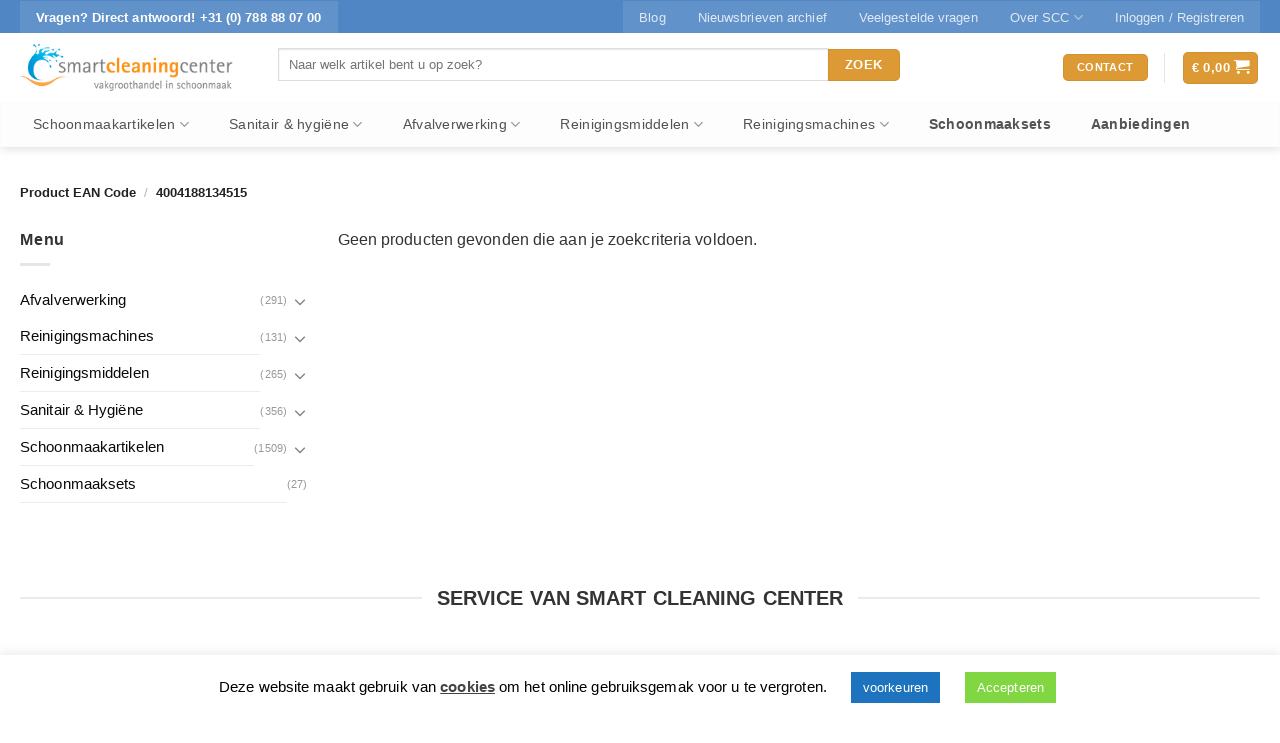

--- FILE ---
content_type: text/html; charset=UTF-8
request_url: https://www.smartcleaningcenter.nl/producteigenschap/ean-code/4004188134515/
body_size: 41824
content:
<!DOCTYPE html>
<!--[if IE 9 ]> <html lang="nl" class="ie9 loading-site no-js bg-fill"> <![endif]-->
<!--[if IE 8 ]> <html lang="nl" class="ie8 loading-site no-js bg-fill"> <![endif]-->
<!--[if (gte IE 9)|!(IE)]><!--><html lang="nl" class="loading-site no-js bg-fill"> <!--<![endif]-->
<head>
	<meta charset="UTF-8" />
	<link rel="profile" href="http://gmpg.org/xfn/11" />
	<link rel="pingback" href="" />

	<script>(function(html){html.className = html.className.replace(/\bno-js\b/,'js')})(document.documentElement);</script>
<meta name='robots' content='index, follow, max-image-preview:large, max-snippet:-1, max-video-preview:-1' />
<meta name="viewport" content="width=device-width, initial-scale=1, maximum-scale=1" />
	<!-- This site is optimized with the Yoast SEO plugin v17.2.1 - https://yoast.com/wordpress/plugins/seo/ -->
	<title>4004188134515 Archieven - Smart Cleaning Center</title>
	<link rel="canonical" href="https://www.smartcleaningcenter.nl/producteigenschap/ean-code/4004188134515/" />
	<meta property="og:locale" content="nl_NL" />
	<meta property="og:type" content="article" />
	<meta property="og:title" content="4004188134515 Archieven - Smart Cleaning Center" />
	<meta property="og:url" content="https://www.smartcleaningcenter.nl/producteigenschap/ean-code/4004188134515/" />
	<meta property="og:site_name" content="Smart Cleaning Center" />
	<meta name="twitter:card" content="summary" />
	<meta name="twitter:site" content="@SCleaningCenter" />
	<script type="application/ld+json" class="yoast-schema-graph">{"@context":"https://schema.org","@graph":[{"@type":"WebSite","@id":"https://www.smartcleaningcenter.nl/#website","url":"https://www.smartcleaningcenter.nl/","name":"Smart Cleaning Center","description":"","potentialAction":[{"@type":"SearchAction","target":{"@type":"EntryPoint","urlTemplate":"https://www.smartcleaningcenter.nl/?s={search_term_string}"},"query-input":"required name=search_term_string"}],"inLanguage":"nl"},{"@type":"CollectionPage","@id":"https://www.smartcleaningcenter.nl/producteigenschap/ean-code/4004188134515/#webpage","url":"https://www.smartcleaningcenter.nl/producteigenschap/ean-code/4004188134515/","name":"4004188134515 Archieven - Smart Cleaning Center","isPartOf":{"@id":"https://www.smartcleaningcenter.nl/#website"},"breadcrumb":{"@id":"https://www.smartcleaningcenter.nl/producteigenschap/ean-code/4004188134515/#breadcrumb"},"inLanguage":"nl","potentialAction":[{"@type":"ReadAction","target":["https://www.smartcleaningcenter.nl/producteigenschap/ean-code/4004188134515/"]}]},{"@type":"BreadcrumbList","@id":"https://www.smartcleaningcenter.nl/producteigenschap/ean-code/4004188134515/#breadcrumb","itemListElement":[{"@type":"ListItem","position":1,"name":"Terug naar de homepage","item":"https://www.smartcleaningcenter.nl/"},{"@type":"ListItem","position":2,"name":"4004188134515"}]}]}</script>
	<!-- / Yoast SEO plugin. -->


<link rel="alternate" type="application/rss+xml" title="Smart Cleaning Center &raquo; Feed" href="https://www.smartcleaningcenter.nl/feed/" />
<link rel="alternate" type="application/rss+xml" title="Smart Cleaning Center &raquo; Reactiesfeed" href="https://www.smartcleaningcenter.nl/comments/feed/" />
<link rel="alternate" type="application/rss+xml" title="Feed Smart Cleaning Center &raquo; 4004188134515 EAN code" href="https://www.smartcleaningcenter.nl/producteigenschap/ean-code/4004188134515/feed/" />
<link rel='stylesheet' id='cookie-law-info-css'  href='https://www.smartcleaningcenter.nl/wp-content/plugins/cookie-law-info/public/css/cookie-law-info-public.css?ver=2.0.6' type='text/css' media='all' />
<link rel='stylesheet' id='cookie-law-info-gdpr-css'  href='https://www.smartcleaningcenter.nl/wp-content/plugins/cookie-law-info/public/css/cookie-law-info-gdpr.css?ver=2.0.6' type='text/css' media='all' />
<link rel='stylesheet' id='geot-css-css'  href='https://www.smartcleaningcenter.nl/wp-content/plugins/geotargetingwp/public/css/geotarget-public.min.css?ver=5.8.12' type='text/css' media='all' />
<style id='woocommerce-inline-inline-css' type='text/css'>
.woocommerce form .form-row .required { visibility: visible; }
</style>
<link rel='stylesheet' id='yith_wcas_frontend-css'  href='https://www.smartcleaningcenter.nl/wp-content/plugins/yith-woocommerce-ajax-search-premium/assets/css/yith_wcas_ajax_search.css?ver=1.11.0' type='text/css' media='all' />
<style id='yith_wcas_frontend-inline-css' type='text/css'>

                .autocomplete-suggestion{
                    padding-right: 20px;
                }
                .woocommerce .autocomplete-suggestion  span.yith_wcas_result_on_sale,
                .autocomplete-suggestion  span.yith_wcas_result_on_sale{
                        background: #7eb742;
                        color: #ffffff
                }
                .woocommerce .autocomplete-suggestion  span.yith_wcas_result_outofstock,
                .autocomplete-suggestion  span.yith_wcas_result_outofstock{
                        background: #7a7a7a;
                        color: #ffffff
                }
                .woocommerce .autocomplete-suggestion  span.yith_wcas_result_featured,
                .autocomplete-suggestion  span.yith_wcas_result_featured{
                        background: #c0392b;
                        color: #ffffff
                }
                .autocomplete-suggestion img{
                    width: 50px;
                }
                .autocomplete-suggestion .yith_wcas_result_content .title{
                    color: #004b91;
                }
                .autocomplete-suggestion{
                                    min-height: 60px;
                                }
</style>
<link rel='stylesheet' id='yith-wcan-frontend-css'  href='https://www.smartcleaningcenter.nl/wp-content/plugins/yith-woocommerce-ajax-product-filter-premium/assets/css/frontend.css?ver=3.11.2' type='text/css' media='all' />
<style id='yith-wcan-frontend-inline-css' type='text/css'>
.widget h3.widget-title.with-dropdown {position: relative; cursor: pointer;}
                    .widget h3.widget-title.with-dropdown .widget-dropdown { border-width: 0; width: 22px; height: 22px; background: url(https://www.smartcleaningcenter.nl/wp-content/plugins/yith-woocommerce-ajax-product-filter-premium/assets/images/select-arrow.png) top 0px right no-repeat; background-size: 95% !important; position: absolute; top: 0; right: 0;}
                    .widget h3.widget-title.with-dropdown.open .widget-dropdown {background-position: bottom 15px right;}
</style>
<link rel='stylesheet' id='fontawesome-css'  href='https://www.smartcleaningcenter.nl/wp-content/themes/flatsome-child/css/font-awesome.min.css?ver=1' type='text/css' media='all' />
<link rel='stylesheet' id='flatsome-ninjaforms-css'  href='https://www.smartcleaningcenter.nl/wp-content/themes/flatsome/inc/integrations/ninjaforms/ninjaforms.css?ver=5.8.12' type='text/css' media='all' />
<link rel='stylesheet' id='actionable-google-analytics-css'  href='https://www.smartcleaningcenter.nl/wp-content/plugins/tatvic_actionable-google-analytics-4.1.0/public/css/actionable-google-analytics-public.css?ver=CC-V4.1.0' type='text/css' media='all' />
<link rel='stylesheet' id='flatsome-main-css'  href='https://www.smartcleaningcenter.nl/wp-content/themes/flatsome/assets/css/flatsome.css?ver=3.14.3' type='text/css' media='all' />
<style id='flatsome-main-inline-css' type='text/css'>
@font-face {
				font-family: "fl-icons";
				font-display: block;
				src: url(https://www.smartcleaningcenter.nl/wp-content/themes/flatsome/assets/css/icons/fl-icons.eot?v=3.14.3);
				src:
					url(https://www.smartcleaningcenter.nl/wp-content/themes/flatsome/assets/css/icons/fl-icons.eot#iefix?v=3.14.3) format("embedded-opentype"),
					url(https://www.smartcleaningcenter.nl/wp-content/themes/flatsome/assets/css/icons/fl-icons.woff2?v=3.14.3) format("woff2"),
					url(https://www.smartcleaningcenter.nl/wp-content/themes/flatsome/assets/css/icons/fl-icons.ttf?v=3.14.3) format("truetype"),
					url(https://www.smartcleaningcenter.nl/wp-content/themes/flatsome/assets/css/icons/fl-icons.woff?v=3.14.3) format("woff"),
					url(https://www.smartcleaningcenter.nl/wp-content/themes/flatsome/assets/css/icons/fl-icons.svg?v=3.14.3#fl-icons) format("svg");
			}
</style>
<link rel='stylesheet' id='flatsome-shop-css'  href='https://www.smartcleaningcenter.nl/wp-content/themes/flatsome/assets/css/flatsome-shop.css?ver=3.14.3' type='text/css' media='all' />
<link rel='stylesheet' id='flatsome-style-css'  href='https://www.smartcleaningcenter.nl/wp-content/themes/flatsome-child/style.css?ver=2.5' type='text/css' media='all' />
<script type='text/javascript' src='https://www.smartcleaningcenter.nl/wp-includes/js/jquery/jquery.min.js?ver=3.6.0' id='jquery-core-js'></script>
<script type='text/javascript' id='cookie-law-info-js-extra'>
/* <![CDATA[ */
var Cli_Data = {"nn_cookie_ids":[],"cookielist":[],"non_necessary_cookies":[],"ccpaEnabled":"","ccpaRegionBased":"","ccpaBarEnabled":"","strictlyEnabled":["necessary","obligatoire"],"ccpaType":"gdpr","js_blocking":"","custom_integration":"","triggerDomRefresh":"","secure_cookies":""};
var cli_cookiebar_settings = {"animate_speed_hide":"500","animate_speed_show":"500","background":"#FFF","border":"#b1a6a6c2","border_on":"","button_1_button_colour":"#81d742","button_1_button_hover":"#67ac35","button_1_link_colour":"#fff","button_1_as_button":"1","button_1_new_win":"","button_2_button_colour":"#333","button_2_button_hover":"#292929","button_2_link_colour":"#444","button_2_as_button":"","button_2_hidebar":"1","button_3_button_colour":"#dd3333","button_3_button_hover":"#b12929","button_3_link_colour":"#fff","button_3_as_button":"1","button_3_new_win":"","button_4_button_colour":"#1e73be","button_4_button_hover":"#185c98","button_4_link_colour":"#ffffff","button_4_as_button":"1","button_7_button_colour":"#61a229","button_7_button_hover":"#4e8221","button_7_link_colour":"#fff","button_7_as_button":"1","button_7_new_win":"","font_family":"inherit","header_fix":"","notify_animate_hide":"","notify_animate_show":"1","notify_div_id":"#cookie-law-info-bar","notify_position_horizontal":"right","notify_position_vertical":"bottom","scroll_close":"","scroll_close_reload":"","accept_close_reload":"","reject_close_reload":"","showagain_tab":"","showagain_background":"#fff","showagain_border":"#000","showagain_div_id":"#cookie-law-info-again","showagain_x_position":"100px","text":"#000","show_once_yn":"","show_once":"10000","logging_on":"","as_popup":"","popup_overlay":"1","bar_heading_text":"","cookie_bar_as":"banner","popup_showagain_position":"bottom-right","widget_position":"left"};
var log_object = {"ajax_url":"https:\/\/www.smartcleaningcenter.nl\/wp-admin\/admin-ajax.php"};
/* ]]> */
</script>
<script type='text/javascript' src='https://www.smartcleaningcenter.nl/wp-content/plugins/cookie-law-info/public/js/cookie-law-info-public.js?ver=2.0.6' id='cookie-law-info-js'></script>
<script type='text/javascript' src='https://www.smartcleaningcenter.nl/wp-content/plugins/tatvic_actionable-google-analytics-4.1.0/public/js/actionable-google-analytics-public.js?ver=CC-V4.1.0' id='actionable-google-analytics-js'></script>
<link rel="https://api.w.org/" href="https://www.smartcleaningcenter.nl/wp-json/" /><style>.bg{opacity: 0; transition: opacity 1s; -webkit-transition: opacity 1s;} .bg-loaded{opacity: 1;}</style><!--[if IE]><link rel="stylesheet" type="text/css" href="https://www.smartcleaningcenter.nl/wp-content/themes/flatsome/assets/css/ie-fallback.css"><script src="//cdnjs.cloudflare.com/ajax/libs/html5shiv/3.6.1/html5shiv.js"></script><script>var head = document.getElementsByTagName('head')[0],style = document.createElement('style');style.type = 'text/css';style.styleSheet.cssText = ':before,:after{content:none !important';head.appendChild(style);setTimeout(function(){head.removeChild(style);}, 0);</script><script src="https://www.smartcleaningcenter.nl/wp-content/themes/flatsome/assets/libs/ie-flexibility.js"></script><![endif]-->	<noscript><style>.woocommerce-product-gallery{ opacity: 1 !important; }</style></noscript>
	<script>var method_analytics = false;var ga_ua_ana = false;var method_gtag = false;var ga_ga4 = false;var ga_measurment_id = false;var ga_both = false;</script>
            <script async src="https://www.googletagmanager.com/gtag/js?id=UA-5410945-10"></script>
            <script>
                window.dataLayer = window.dataLayer || [];
                function gtag(){dataLayer.push(arguments);}
                gtag("js", new Date());
                gtag("config", "UA-5410945-10");
                gtag("config", "G-GJCXBZZ26L");
            </script>
         <!-- Google Tag Manager -->
         <noscript><iframe src="//www.googletagmanager.com/ns.html?id=GTM-PK3RKG5"
         height="0" width="0" style="display:none;visibility:hidden"></iframe></noscript>
         <script>(function(w,d,s,l,i){w[l]=w[l]||[];w[l].push({"gtm.start":
         new Date().getTime(),event:"gtm.js"});var f=d.getElementsByTagName(s)[0],
         j=d.createElement(s),dl=l!="dataLayer"?"&l="+l:"";j.async=true;j.src=
         "//www.googletagmanager.com/gtm.js?id="+i+dl;f.parentNode.insertBefore(j,f);
         })(window,document,"script","dataLayer","GTM-PK3RKG5");</script>
         <!-- End Google Tag Manager -->
          <!--Enhanced Ecommerce Google Analytics Plugin for Woocommerce by Tatvic. Plugin Version: CC-V4.1.0-version-->
          <link rel="icon" href="https://www.smartcleaningcenter.nl/wp-content/uploads/cropped-Smart-Cleaning-Center-logo-32x32.jpg" sizes="32x32" />
<link rel="icon" href="https://www.smartcleaningcenter.nl/wp-content/uploads/cropped-Smart-Cleaning-Center-logo-192x192.jpg" sizes="192x192" />
<link rel="apple-touch-icon" href="https://www.smartcleaningcenter.nl/wp-content/uploads/cropped-Smart-Cleaning-Center-logo-180x180.jpg" />
<meta name="msapplication-TileImage" content="https://www.smartcleaningcenter.nl/wp-content/uploads/cropped-Smart-Cleaning-Center-logo-270x270.jpg" />
<style id="custom-css" type="text/css">:root {--primary-color: #dd9933;}html{background-color:#ffffff!important;}.full-width .ubermenu-nav, .container, .row{max-width: 1270px}.row.row-collapse{max-width: 1240px}.row.row-small{max-width: 1262.5px}.row.row-large{max-width: 1300px}.sticky-add-to-cart--active, #wrapper,#main,#main.dark{background-color: #ffffff}.header-main{height: 69px}#logo img{max-height: 69px}#logo{width:228px;}#logo img{padding:1px 0;}#logo a{max-width:600px;}.stuck #logo img{padding:8px 0;}.header-bottom{min-height: 45px}.header-top{min-height: 33px}.transparent .header-main{height: 265px}.transparent #logo img{max-height: 265px}.has-transparent + .page-title:first-of-type,.has-transparent + #main > .page-title,.has-transparent + #main > div > .page-title,.has-transparent + #main .page-header-wrapper:first-of-type .page-title{padding-top: 345px;}.header.show-on-scroll,.stuck .header-main{height:73px!important}.stuck #logo img{max-height: 73px!important}.search-form{ width: 91%;}.header-bg-color, .header-wrapper {background-color: #ffffff}.header-bottom {background-color: #424242}.header-main .nav > li > a{line-height: 13px }.stuck .header-main .nav > li > a{line-height: 50px }.header-bottom-nav > li > a{line-height: 19px }@media (max-width: 549px) {.header-main{height: 60px}#logo img{max-height: 60px}}.main-menu-overlay{background-color: #ffffff}.nav-dropdown{font-size:85%}.nav-dropdown-has-arrow li.has-dropdown:after{border-bottom-color: #ffffff;}.nav .nav-dropdown{background-color: #ffffff}.header-top{background-color:#5086C4!important;}/* Color */.accordion-title.active, .has-icon-bg .icon .icon-inner,.logo a, .primary.is-underline, .primary.is-link, .badge-outline .badge-inner, .nav-outline > li.active> a,.nav-outline >li.active > a, .cart-icon strong,[data-color='primary'], .is-outline.primary{color: #dd9933;}/* Color !important */[data-text-color="primary"]{color: #dd9933!important;}/* Background Color */[data-text-bg="primary"]{background-color: #dd9933;}/* Background */.scroll-to-bullets a,.featured-title, .label-new.menu-item > a:after, .nav-pagination > li > .current,.nav-pagination > li > span:hover,.nav-pagination > li > a:hover,.has-hover:hover .badge-outline .badge-inner,button[type="submit"], .button.wc-forward:not(.checkout):not(.checkout-button), .button.submit-button, .button.primary:not(.is-outline),.featured-table .title,.is-outline:hover, .has-icon:hover .icon-label,.nav-dropdown-bold .nav-column li > a:hover, .nav-dropdown.nav-dropdown-bold > li > a:hover, .nav-dropdown-bold.dark .nav-column li > a:hover, .nav-dropdown.nav-dropdown-bold.dark > li > a:hover, .is-outline:hover, .tagcloud a:hover,.grid-tools a, input[type='submit']:not(.is-form), .box-badge:hover .box-text, input.button.alt,.nav-box > li > a:hover,.nav-box > li.active > a,.nav-pills > li.active > a ,.current-dropdown .cart-icon strong, .cart-icon:hover strong, .nav-line-bottom > li > a:before, .nav-line-grow > li > a:before, .nav-line > li > a:before,.banner, .header-top, .slider-nav-circle .flickity-prev-next-button:hover svg, .slider-nav-circle .flickity-prev-next-button:hover .arrow, .primary.is-outline:hover, .button.primary:not(.is-outline), input[type='submit'].primary, input[type='submit'].primary, input[type='reset'].button, input[type='button'].primary, .badge-inner{background-color: #dd9933;}/* Border */.nav-vertical.nav-tabs > li.active > a,.scroll-to-bullets a.active,.nav-pagination > li > .current,.nav-pagination > li > span:hover,.nav-pagination > li > a:hover,.has-hover:hover .badge-outline .badge-inner,.accordion-title.active,.featured-table,.is-outline:hover, .tagcloud a:hover,blockquote, .has-border, .cart-icon strong:after,.cart-icon strong,.blockUI:before, .processing:before,.loading-spin, .slider-nav-circle .flickity-prev-next-button:hover svg, .slider-nav-circle .flickity-prev-next-button:hover .arrow, .primary.is-outline:hover{border-color: #dd9933}.nav-tabs > li.active > a{border-top-color: #dd9933}.widget_shopping_cart_content .blockUI.blockOverlay:before { border-left-color: #dd9933 }.woocommerce-checkout-review-order .blockUI.blockOverlay:before { border-left-color: #dd9933 }/* Fill */.slider .flickity-prev-next-button:hover svg,.slider .flickity-prev-next-button:hover .arrow{fill: #dd9933;}/* Background Color */[data-icon-label]:after, .secondary.is-underline:hover,.secondary.is-outline:hover,.icon-label,.button.secondary:not(.is-outline),.button.alt:not(.is-outline), .badge-inner.on-sale, .button.checkout, .single_add_to_cart_button, .current .breadcrumb-step{ background-color:#dd9933; }[data-text-bg="secondary"]{background-color: #dd9933;}/* Color */.secondary.is-underline,.secondary.is-link, .secondary.is-outline,.stars a.active, .star-rating:before, .woocommerce-page .star-rating:before,.star-rating span:before, .color-secondary{color: #dd9933}/* Color !important */[data-text-color="secondary"]{color: #dd9933!important;}/* Border */.secondary.is-outline:hover{border-color:#dd9933}body{font-size: 100%;}@media screen and (max-width: 549px){body{font-size: 100%;}}body{font-family:"Lato", sans-serif}body{font-weight: 400}.nav > li > a {font-family:"Lato", sans-serif;}.mobile-sidebar-levels-2 .nav > li > ul > li > a {font-family:"Lato", sans-serif;}.nav > li > a {font-weight: 700;}.mobile-sidebar-levels-2 .nav > li > ul > li > a {font-weight: 700;}h1,h2,h3,h4,h5,h6,.heading-font, .off-canvas-center .nav-sidebar.nav-vertical > li > a{font-family: "Lato", sans-serif;}h1,h2,h3,h4,h5,h6,.heading-font,.banner h1,.banner h2{font-weight: 700;}.nav > li > a, .links > li > a{text-transform: none;}h3.widget-title,span.widget-title{text-transform: none;}.alt-font{font-family: "Lato", sans-serif;}.alt-font{font-weight: 400!important;}.header:not(.transparent) .header-nav-main.nav > li > a {color: #686868;}.header:not(.transparent) .header-nav-main.nav > li > a:hover,.header:not(.transparent) .header-nav-main.nav > li.active > a,.header:not(.transparent) .header-nav-main.nav > li.current > a,.header:not(.transparent) .header-nav-main.nav > li > a.active,.header:not(.transparent) .header-nav-main.nav > li > a.current{color: #0C0202;}.header-nav-main.nav-line-bottom > li > a:before,.header-nav-main.nav-line-grow > li > a:before,.header-nav-main.nav-line > li > a:before,.header-nav-main.nav-box > li > a:hover,.header-nav-main.nav-box > li.active > a,.header-nav-main.nav-pills > li > a:hover,.header-nav-main.nav-pills > li.active > a{color:#FFF!important;background-color: #0C0202;}.header:not(.transparent) .header-bottom-nav.nav > li > a{color: rgba(0,0,0,0.84);}.header:not(.transparent) .header-bottom-nav.nav > li > a:hover,.header:not(.transparent) .header-bottom-nav.nav > li.active > a,.header:not(.transparent) .header-bottom-nav.nav > li.current > a,.header:not(.transparent) .header-bottom-nav.nav > li > a.active,.header:not(.transparent) .header-bottom-nav.nav > li > a.current{color: #000000;}.header-bottom-nav.nav-line-bottom > li > a:before,.header-bottom-nav.nav-line-grow > li > a:before,.header-bottom-nav.nav-line > li > a:before,.header-bottom-nav.nav-box > li > a:hover,.header-bottom-nav.nav-box > li.active > a,.header-bottom-nav.nav-pills > li > a:hover,.header-bottom-nav.nav-pills > li.active > a{color:#FFF!important;background-color: #000000;}a{color: #0a0a0a;}.shop-page-title.featured-title .title-overlay{background-color: rgba(0,0,0,0.13);}.current .breadcrumb-step, [data-icon-label]:after, .button#place_order,.button.checkout,.checkout-button,.single_add_to_cart_button.button{background-color: #dd9933!important }.badge-inner.on-sale{background-color: #6997bf}.badge-inner.new-bubble{background-color: #6997bf}.star-rating span:before,.star-rating:before, .woocommerce-page .star-rating:before, .stars a:hover:after, .stars a.active:after{color: #dd9933}input[type='submit'], input[type="button"], button:not(.icon), .button:not(.icon){border-radius: 5px!important}@media screen and (min-width: 550px){.products .box-vertical .box-image{min-width: 247px!important;width: 247px!important;}}.header-main .social-icons,.header-main .cart-icon strong,.header-main .menu-title,.header-main .header-button > .button.is-outline,.header-main .nav > li > a > i:not(.icon-angle-down){color: #DD9933!important;}.header-main .header-button > .button.is-outline,.header-main .cart-icon strong:after,.header-main .cart-icon strong{border-color: #DD9933!important;}.header-main .header-button > .button:not(.is-outline){background-color: #DD9933!important;}.header-main .current-dropdown .cart-icon strong,.header-main .header-button > .button:hover,.header-main .header-button > .button:hover i,.header-main .header-button > .button:hover span{color:#FFF!important;}.header-main .menu-title:hover,.header-main .social-icons a:hover,.header-main .header-button > .button.is-outline:hover,.header-main .nav > li > a:hover > i:not(.icon-angle-down){color: #1E73BE!important;}.header-main .current-dropdown .cart-icon strong,.header-main .header-button > .button:hover{background-color: #1E73BE!important;}.header-main .current-dropdown .cart-icon strong:after,.header-main .current-dropdown .cart-icon strong,.header-main .header-button > .button:hover{border-color: #1E73BE!important;}.footer-1{background-color: #fff}.footer-2{background-color: #fcfcfc}.absolute-footer, html{background-color: #f2f2f2}.page-title-small + main .product-container > .row{padding-top:0;}button[name='update_cart'] { display: none; }.label-new.menu-item > a:after{content:"Nieuw";}.label-hot.menu-item > a:after{content:"Hot";}.label-sale.menu-item > a:after{content:"Aanbieding";}.label-popular.menu-item > a:after{content:"Populair";}</style>		<style type="text/css" id="wp-custom-css">
			/* Verzendadres markeren /*

/* 
 * 
 * Deze of eronder
 * 
 * h3#ship-to-different-address {background-color: #dd9933 !important} */

h3#ship-to-different-address label {background-color: #dd9933 !important}

h3#ship-to-different-address label {font-size: 0.9em !important;font-weight:bold;padding:0.3em 1.0em 0.5em 0.6em;line-height:1.4em;color:#fff; border-radius: 5px}
		</style>
		<style id="infinite-scroll-css" type="text/css">.page-load-status,.archive .woocommerce-pagination {display: none;}</style></head>

<body class="archive tax-pa_ean-code term-6283 theme-flatsome woocommerce woocommerce-page woocommerce-no-js ywcas-flatsome-child-theme yith-wcan-pro full-width header-shadow bg-fill lightbox nav-dropdown-has-arrow nav-dropdown-has-shadow nav-dropdown-has-border">


<a class="skip-link screen-reader-text" href="#main">Skip to content</a>

<div id="wrapper">

	
	<header id="header" class="header has-sticky sticky-jump">
		<div class="header-wrapper">
			<div id="top-bar" class="header-top hide-for-sticky nav-dark">
    <div class="flex-row container">
      <div class="flex-col hide-for-medium flex-left">
          <ul class="nav nav-left medium-nav-center nav-small  nav-tabs">
              <li class="html custom html_topbar_left"><a href='tel:+31 (0) 788 88 07 00' style='color:#fff'> <strong>Vragen?  Direct antwoord! +31 (0) 788 88 07 00</strong></a></li>          </ul>
      </div>

      <div class="flex-col hide-for-medium flex-center">
          <ul class="nav nav-center nav-small  nav-tabs">
                        </ul>
      </div>

      <div class="flex-col hide-for-medium flex-right">
         <ul class="nav top-bar-nav nav-right nav-small  nav-tabs">
              <li id="menu-item-605022" class="menu-item menu-item-type-post_type menu-item-object-page menu-item-605022 menu-item-design-default"><a href="https://www.smartcleaningcenter.nl/blog/" class="nav-top-link">Blog</a></li>
<li id="menu-item-609738" class="menu-item menu-item-type-custom menu-item-object-custom menu-item-609738 menu-item-design-default"><a href="http://us3.campaign-archive1.com/home/?u=aaf6ca4fa7dd04641f60fa3c0&#038;id=21189f54b8" class="nav-top-link">Nieuwsbrieven archief</a></li>
<li id="menu-item-298131" class="menu-item menu-item-type-post_type menu-item-object-page menu-item-298131 menu-item-design-default"><a href="https://www.smartcleaningcenter.nl/veelgestelde-vragen/" class="nav-top-link">Veelgestelde vragen</a></li>
<li id="menu-item-497962" class="menu-item menu-item-type-post_type menu-item-object-page menu-item-has-children menu-item-497962 menu-item-design-default has-dropdown"><a href="https://www.smartcleaningcenter.nl/over-smart-cleaning-center/" class="nav-top-link">Over SCC<i class="icon-angle-down" ></i></a>
<ul class="sub-menu nav-dropdown nav-dropdown-simple">
	<li id="menu-item-617346" class="menu-item menu-item-type-post_type menu-item-object-page menu-item-617346"><a href="https://www.smartcleaningcenter.nl/over-smart-cleaning-center/maatschappelijke-verantwoordelijkheid/">Maatschappelijke verantwoordelijkheid</a></li>
	<li id="menu-item-607316" class="menu-item menu-item-type-post_type menu-item-object-page menu-item-607316"><a href="https://www.smartcleaningcenter.nl/over-smart-cleaning-center/geschiedenis/">Geschiedenis</a></li>
	<li id="menu-item-607315" class="menu-item menu-item-type-post_type menu-item-object-page menu-item-607315"><a href="https://www.smartcleaningcenter.nl/over-smart-cleaning-center/experience-center/">Experience center</a></li>
	<li id="menu-item-607317" class="menu-item menu-item-type-post_type menu-item-object-page menu-item-607317"><a href="https://www.smartcleaningcenter.nl/over-smart-cleaning-center/uw-schoonmaakgroothandel/">Uw schoonmaakgroothandel</a></li>
</ul>
</li>
<li class="account-item has-icon
    "
>

<a href="https://www.smartcleaningcenter.nl/mijn-account/"
    class="nav-top-link nav-top-not-logged-in "
    data-open="#login-form-popup"  >
    <span>
    Inloggen     / Registreren  </span>
  
</a>



</li>
          </ul>
      </div>

            <div class="flex-col show-for-medium flex-grow">
          <ul class="nav nav-center nav-small mobile-nav  nav-tabs">
              <li class="html custom html_topbar_left"><a href='tel:+31 (0) 788 88 07 00' style='color:#fff'> <strong>Vragen?  Direct antwoord! +31 (0) 788 88 07 00</strong></a></li>          </ul>
      </div>
      
    </div>
</div>
<div id="masthead" class="header-main ">
      <div class="header-inner flex-row container logo-left medium-logo-center" role="navigation">

          <!-- Logo -->
          <div id="logo" class="flex-col logo">
            <!-- Header logo -->
<a href="https://www.smartcleaningcenter.nl/" title="Smart Cleaning Center" rel="home">
    <img width="228" height="69" src="https://www.smartcleaningcenter.nl/wp-content/uploads/Smart-Cleaning-Center-logo-nieuw2.jpg" class="header_logo header-logo" alt="Smart Cleaning Center"/><img  width="228" height="69" src="https://www.smartcleaningcenter.nl/wp-content/uploads/Smart-Cleaning-Center-logo-nieuw2.jpg" class="header-logo-dark" alt="Smart Cleaning Center"/></a>
          </div>

          <!-- Mobile Left Elements -->
          <div class="flex-col show-for-medium flex-left">
            <ul class="mobile-nav nav nav-left ">
              <li class="nav-icon has-icon">
  		<a href="#" data-open="#main-menu" data-pos="left" data-bg="main-menu-overlay" data-color="" class="is-small" aria-label="Menu" aria-controls="main-menu" aria-expanded="false">
		
		  <i class="icon-menu" ></i>
		  <span class="menu-title uppercase hide-for-small">Menu</span>		</a>
	</li>            </ul>
          </div>

          <!-- Left Elements -->
          <div class="flex-col hide-for-medium flex-left
            flex-grow">
            <ul class="header-nav header-nav-main nav nav-left  nav-divided nav-size-medium nav-spacing-medium nav-uppercase" >
              <li class="html custom html_topbar_right"><div class="yith-ajaxsearchform-container yith-ajaxsearchform-wide  ">
	<form role="search" method="get" id="yith-ajaxsearchform" action="https://www.smartcleaningcenter.nl/">
		<div class="yith-ajaxsearch-filters">
			<div class="yith-ajaxsearchform-select yith-ajaxsearchform-select-list">
									<input type="hidden" name="post_type" class="yit_wcas_post_type" id="yit_wcas_post_type" value="product" />
							</div>
			<div class="yith-ajaxsearchform-select yith-ajaxsearchform-select-category">
							</div>
		</div>
		<div class="search-input-container">
			<input type="search" value="" name="s" id="yith-s" class="yith-s" placeholder="Naar welk artikel bent u op zoek?" data-append-to=".search-input-container" data-loader-icon="https://www.smartcleaningcenter.nl/wp-content/plugins/yith-woocommerce-ajax-search-premium/assets/images/preloader.gif" data-min-chars="3" />
		</div>

		<div class="search-submit-container">
							<input type="submit" id="yith-searchsubmit" value="Zoek" />
					</div>

		
	</form>
</div>

</li>            </ul>
          </div>

          <!-- Right Elements -->
          <div class="flex-col hide-for-medium flex-right">
            <ul class="header-nav header-nav-main nav nav-right  nav-divided nav-size-medium nav-spacing-medium nav-uppercase">
              <li class="html header-button-1">
	<div class="header-button">
	<a href="https://www.smartcleaningcenter.nl/contact" class="button success is-small box-shadow-1-hover"  style="border-radius:99px;">
    <span>Contact</span>
  </a>
	</div>
</li>


<li class="header-divider"></li><li class="cart-item has-icon">
<div class="header-button">
<a href="https://www.smartcleaningcenter.nl/winkelwagen/" title="Winkelwagen" class="header-cart-link icon primary button round is-small">


<span class="header-cart-title">
          <span class="cart-price"><span class="woocommerce-Price-amount amount"><bdi><span class="woocommerce-Price-currencySymbol">&euro;</span>&nbsp;0,00</bdi></span></span>
  </span>

    <i class="icon-shopping-cart"
    data-icon-label="0">
  </i>
  </a>
</div>

</li>
            </ul>
          </div>

          <!-- Mobile Right Elements -->
          <div class="flex-col show-for-medium flex-right">
            <ul class="mobile-nav nav nav-right ">
              <li class="cart-item has-icon">

<div class="header-button">      <a href="https://www.smartcleaningcenter.nl/winkelwagen/" title="Winkelwagen" class="header-cart-link icon primary button round is-small">
  
    <i class="icon-shopping-cart"
    data-icon-label="0">
  </i>
  </a>
</div>
</li>
            </ul>
          </div>

      </div>
     
      </div><div id="wide-nav" class="header-bottom wide-nav nav-dark hide-for-medium">
    <div class="flex-row container">

                        <div class="flex-col hide-for-medium flex-left">
                <ul class="nav header-nav header-bottom-nav nav-left  nav-size-medium nav-uppercase">
                    <li id="menu-item-639169" class="menu-item menu-item-type-custom menu-item-object-custom menu-item-has-children menu-item-639169 menu-item-design-default has-dropdown"><a title="Schoonmaakartikelen" href="https://www.smartcleaningcenter.nl/schoonmaakartikelen/" class="nav-top-link">Schoonmaakartikelen<i class="icon-angle-down" ></i></a>
<ul class="sub-menu nav-dropdown nav-dropdown-simple">
	<li id="menu-item-639170" class="menu-item menu-item-type-taxonomy menu-item-object-product_cat menu-item-has-children menu-item-639170 nav-dropdown-col"><a title="vloerreiniging" href="https://www.smartcleaningcenter.nl/schoonmaakartikelen/vloerreiniging/">Vloerreiniging</a>
	<ul class="sub-menu nav-column nav-dropdown-simple">
		<li id="menu-item-639171" class="menu-item menu-item-type-taxonomy menu-item-object-product_cat menu-item-639171"><a href="https://www.smartcleaningcenter.nl/schoonmaakartikelen/vloerreiniging/stofwissen/">Stofwissen</a></li>
		<li id="menu-item-639172" class="menu-item menu-item-type-taxonomy menu-item-object-product_cat menu-item-639172"><a href="https://www.smartcleaningcenter.nl/schoonmaakartikelen/vloerreiniging/vegen/">Vegen</a></li>
		<li id="menu-item-639173" class="menu-item menu-item-type-taxonomy menu-item-object-product_cat menu-item-639173"><a href="https://www.smartcleaningcenter.nl/schoonmaakartikelen/vloerreiniging/dweilen-moppen/">Dweilen &#038; Moppen</a></li>
		<li id="menu-item-639174" class="menu-item menu-item-type-taxonomy menu-item-object-product_cat menu-item-639174"><a href="https://www.smartcleaningcenter.nl/schoonmaakartikelen/vloerreiniging/schrobben/">Schrobben</a></li>
		<li id="menu-item-710156" class="menu-item menu-item-type-taxonomy menu-item-object-product_cat menu-item-710156"><a href="https://www.smartcleaningcenter.nl/schoonmaakartikelen/vloerreiniging/schuren/">Schuren</a></li>
		<li id="menu-item-710157" class="menu-item menu-item-type-taxonomy menu-item-object-product_cat menu-item-710157"><a href="https://www.smartcleaningcenter.nl/schoonmaakartikelen/vloerreiniging/absorptiemiddelen/">Absorptiemiddelen</a></li>
	</ul>
</li>
	<li id="menu-item-639175" class="menu-item menu-item-type-custom menu-item-object-custom menu-item-has-children menu-item-639175 nav-dropdown-col"><a title="Schoonmaakdoeken" href="https://www.smartcleaningcenter.nl/schoonmaakartikelen/doeken">Doeken</a>
	<ul class="sub-menu nav-column nav-dropdown-simple">
		<li id="menu-item-639180" class="menu-item menu-item-type-taxonomy menu-item-object-product_cat menu-item-639180"><a href="https://www.smartcleaningcenter.nl/schoonmaakartikelen/doeken/microvezeldoeken-doeken/">Microvezeldoeken</a></li>
		<li id="menu-item-639181" class="menu-item menu-item-type-taxonomy menu-item-object-product_cat menu-item-639181"><a href="https://www.smartcleaningcenter.nl/schoonmaakartikelen/doeken/stofwis-doeken/">Stofwisdoeken</a></li>
		<li id="menu-item-639178" class="menu-item menu-item-type-taxonomy menu-item-object-product_cat menu-item-639178"><a href="https://www.smartcleaningcenter.nl/schoonmaakartikelen/doeken/glasdoeken/">Glasdoeken</a></li>
		<li id="menu-item-639179" class="menu-item menu-item-type-taxonomy menu-item-object-product_cat menu-item-639179"><a href="https://www.smartcleaningcenter.nl/schoonmaakartikelen/doeken/keukendoeken/">Keukendoeken</a></li>
		<li id="menu-item-639182" class="menu-item menu-item-type-taxonomy menu-item-object-product_cat menu-item-639182"><a href="https://www.smartcleaningcenter.nl/schoonmaakartikelen/doeken/poetsdoeken/">Poetsdoeken</a></li>
		<li id="menu-item-639176" class="menu-item menu-item-type-taxonomy menu-item-object-product_cat menu-item-639176"><a href="https://www.smartcleaningcenter.nl/schoonmaakartikelen/doeken/absorptiedoeken/">Absorptiedoeken</a></li>
		<li id="menu-item-639177" class="menu-item menu-item-type-taxonomy menu-item-object-product_cat menu-item-639177"><a href="https://www.smartcleaningcenter.nl/schoonmaakartikelen/doeken/disposable-doeken/">Disposable doeken</a></li>
	</ul>
</li>
	<li id="menu-item-639183" class="menu-item menu-item-type-custom menu-item-object-custom menu-item-has-children menu-item-639183 nav-dropdown-col"><a title="Interieurreiniging" href="https://www.smartcleaningcenter.nl/schoonmaakartikelen/interieurreiniging/">Interieurreiniging</a>
	<ul class="sub-menu nav-column nav-dropdown-simple">
		<li id="menu-item-639185" class="menu-item menu-item-type-taxonomy menu-item-object-product_cat menu-item-639185"><a href="https://www.smartcleaningcenter.nl/schoonmaakartikelen/interieurreiniging/schuurproducten/">Schuurproducten</a></li>
		<li id="menu-item-639186" class="menu-item menu-item-type-taxonomy menu-item-object-product_cat menu-item-639186"><a href="https://www.smartcleaningcenter.nl/schoonmaakartikelen/interieurreiniging/stofborstels/">Stofborstels</a></li>
		<li id="menu-item-639187" class="menu-item menu-item-type-taxonomy menu-item-object-product_cat menu-item-639187"><a href="https://www.smartcleaningcenter.nl/schoonmaakartikelen/interieurreiniging/keuken-vaatreiniging/">Keuken- &#038; Vaatreiniging</a></li>
	</ul>
</li>
	<li id="menu-item-639188" class="menu-item menu-item-type-taxonomy menu-item-object-product_cat menu-item-has-children menu-item-639188 nav-dropdown-col"><a title="glasbewassing" href="https://www.smartcleaningcenter.nl/schoonmaakartikelen/glasbewassing/">Glasbewassing</a>
	<ul class="sub-menu nav-column nav-dropdown-simple">
		<li id="menu-item-639193" class="menu-item menu-item-type-taxonomy menu-item-object-product_cat menu-item-639193"><a href="https://www.smartcleaningcenter.nl/schoonmaakartikelen/glasbewassing/inwassers/">Inwassers</a></li>
		<li id="menu-item-639192" class="menu-item menu-item-type-taxonomy menu-item-object-product_cat menu-item-639192"><a href="https://www.smartcleaningcenter.nl/schoonmaakartikelen/glasbewassing/raamwissers/">Raamwissers</a></li>
		<li id="menu-item-639189" class="menu-item menu-item-type-taxonomy menu-item-object-product_cat menu-item-639189"><a href="https://www.smartcleaningcenter.nl/schoonmaakartikelen/doeken/glasdoeken/">Glasdoeken</a></li>
		<li id="menu-item-639191" class="menu-item menu-item-type-taxonomy menu-item-object-product_cat menu-item-639191"><a href="https://www.smartcleaningcenter.nl/schoonmaakartikelen/glasbewassing/sponzen/">Sponzen</a></li>
		<li id="menu-item-710148" class="menu-item menu-item-type-taxonomy menu-item-object-product_cat menu-item-710148"><a href="https://www.smartcleaningcenter.nl/schoonmaakartikelen/glasbewassing/emmers-glasbewassing/">Emmers</a></li>
		<li id="menu-item-639194" class="menu-item menu-item-type-taxonomy menu-item-object-product_cat menu-item-639194"><a href="https://www.smartcleaningcenter.nl/schoonmaakartikelen/glasbewassing/glasbewassings-systemen/">Glasbewassing systemen</a></li>
		<li id="menu-item-710154" class="menu-item menu-item-type-taxonomy menu-item-object-product_cat menu-item-710154"><a href="https://www.smartcleaningcenter.nl/schoonmaakartikelen/glasbewassing/ruitenkrabbers/">Ruitenkrabbers</a></li>
		<li id="menu-item-710155" class="menu-item menu-item-type-taxonomy menu-item-object-product_cat menu-item-710155"><a href="https://www.smartcleaningcenter.nl/schoonmaakartikelen/glasbewassing/glasbewassing-handschoenen/">Handschoenen</a></li>
	</ul>
</li>
	<li id="menu-item-710144" class="menu-item menu-item-type-taxonomy menu-item-object-product_cat menu-item-has-children menu-item-710144 nav-dropdown-col"><a href="https://www.smartcleaningcenter.nl/schoonmaakartikelen/hulpmaterialen/">Hulpmaterialen</a>
	<ul class="sub-menu nav-column nav-dropdown-simple">
		<li id="menu-item-710145" class="menu-item menu-item-type-taxonomy menu-item-object-product_cat menu-item-710145"><a href="https://www.smartcleaningcenter.nl/schoonmaakartikelen/hulpmaterialen/allesgrijpers/">Allesgrijpers</a></li>
		<li id="menu-item-710146" class="menu-item menu-item-type-taxonomy menu-item-object-product_cat menu-item-710146"><a href="https://www.smartcleaningcenter.nl/schoonmaakartikelen/hulpmaterialen/inloopmatten/">Inloopmatten</a></li>
		<li id="menu-item-710153" class="menu-item menu-item-type-taxonomy menu-item-object-product_cat menu-item-710153"><a href="https://www.smartcleaningcenter.nl/schoonmaakartikelen/hulpmaterialen/schoonmaakemmers/">Emmers</a></li>
		<li id="menu-item-710149" class="menu-item menu-item-type-taxonomy menu-item-object-product_cat menu-item-has-children menu-item-710149"><a href="https://www.smartcleaningcenter.nl/schoonmaakartikelen/stelen/">Stelen</a>
		<ul class="sub-menu nav-column nav-dropdown-simple">
			<li id="menu-item-710150" class="menu-item menu-item-type-taxonomy menu-item-object-product_cat menu-item-710150"><a href="https://www.smartcleaningcenter.nl/schoonmaakartikelen/stelen/bezemklemmen/">Bezemstelen &#038; klem</a></li>
			<li id="menu-item-710151" class="menu-item menu-item-type-taxonomy menu-item-object-product_cat menu-item-710151"><a href="https://www.smartcleaningcenter.nl/schoonmaakartikelen/stelen/mopstelen/">Mopstelen</a></li>
			<li id="menu-item-710152" class="menu-item menu-item-type-taxonomy menu-item-object-product_cat menu-item-710152"><a href="https://www.smartcleaningcenter.nl/schoonmaakartikelen/stelen/telescoopstelen/">Telescoopstelen</a></li>
		</ul>
</li>
	</ul>
</li>
	<li id="menu-item-639195" class="menu-item menu-item-type-custom menu-item-object-custom menu-item-has-children menu-item-639195 nav-dropdown-col"><a title="Schoonmaakwagens" href="https://www.smartcleaningcenter.nl/schoonmaakartikelen/schoonmaakwagens/">Schoonmaakwagens</a>
	<ul class="sub-menu nav-column nav-dropdown-simple">
		<li id="menu-item-639196" class="menu-item menu-item-type-taxonomy menu-item-object-product_cat menu-item-639196"><a href="https://www.smartcleaningcenter.nl/schoonmaakartikelen/schoonmaakwagens/mopwagens/">Mopwagens en Rolemmers</a></li>
		<li id="menu-item-639197" class="menu-item menu-item-type-taxonomy menu-item-object-product_cat menu-item-639197"><a href="https://www.smartcleaningcenter.nl/schoonmaakartikelen/schoonmaakwagens/werkwagens/">Schoonmaakkarren</a></li>
	</ul>
</li>
</ul>
</li>
<li id="menu-item-728842" class="menu-item menu-item-type-taxonomy menu-item-object-product_cat menu-item-has-children menu-item-728842 menu-item-design-default has-dropdown"><a href="https://www.smartcleaningcenter.nl/sanitair-hygiene/" class="nav-top-link">Sanitair &#038; hygiëne<i class="icon-angle-down" ></i></a>
<ul class="sub-menu nav-dropdown nav-dropdown-simple">
	<li id="menu-item-639869" class="menu-item menu-item-type-taxonomy menu-item-object-product_cat menu-item-has-children menu-item-639869 nav-dropdown-col"><a href="https://www.smartcleaningcenter.nl/sanitair-hygiene/hygiene-papier/">Hygiënepapier</a>
	<ul class="sub-menu nav-column nav-dropdown-simple">
		<li id="menu-item-639870" class="menu-item menu-item-type-taxonomy menu-item-object-product_cat menu-item-639870"><a href="https://www.smartcleaningcenter.nl/sanitair-hygiene/hygiene-papier/handdoek-papier/">Handdoekpapier</a></li>
		<li id="menu-item-639871" class="menu-item menu-item-type-taxonomy menu-item-object-product_cat menu-item-639871"><a href="https://www.smartcleaningcenter.nl/sanitair-hygiene/hygiene-papier/handdoek-rollen/">Handdoekrollen</a></li>
		<li id="menu-item-639872" class="menu-item menu-item-type-taxonomy menu-item-object-product_cat menu-item-639872"><a href="https://www.smartcleaningcenter.nl/sanitair-hygiene/hygiene-papier/onderzoekstafel-papier/">Onderzoekstafelpapier</a></li>
		<li id="menu-item-639873" class="menu-item menu-item-type-taxonomy menu-item-object-product_cat menu-item-639873"><a href="https://www.smartcleaningcenter.nl/sanitair-hygiene/hygiene-papier/poets-rollen/">Poetsrollen</a></li>
		<li id="menu-item-639874" class="menu-item menu-item-type-taxonomy menu-item-object-product_cat menu-item-639874"><a href="https://www.smartcleaningcenter.nl/sanitair-hygiene/hygiene-papier/servetten/">Servetten</a></li>
		<li id="menu-item-639876" class="menu-item menu-item-type-taxonomy menu-item-object-product_cat menu-item-639876"><a href="https://www.smartcleaningcenter.nl/sanitair-hygiene/hygiene-papier/toilet-papier/">Toiletpapier</a></li>
		<li id="menu-item-639877" class="menu-item menu-item-type-taxonomy menu-item-object-product_cat menu-item-639877"><a href="https://www.smartcleaningcenter.nl/sanitair-hygiene/hygiene-papier/toilet-rollen/">Toiletrollen</a></li>
	</ul>
</li>
	<li id="menu-item-639215" class="menu-item menu-item-type-custom menu-item-object-custom menu-item-has-children menu-item-639215 nav-dropdown-col"><a title="Dispensers" href="https://www.smartcleaningcenter.nl/hygieneproducten/dispensers/">Dispensers</a>
	<ul class="sub-menu nav-column nav-dropdown-simple">
		<li id="menu-item-719471" class="menu-item menu-item-type-taxonomy menu-item-object-product_cat menu-item-719471"><a href="https://www.smartcleaningcenter.nl/sanitair-hygiene/complete-dispenser/">Complete dispenser sets</a></li>
		<li id="menu-item-639217" class="menu-item menu-item-type-taxonomy menu-item-object-product_cat menu-item-639217"><a href="https://www.smartcleaningcenter.nl/sanitair-hygiene/dispensers/handdoekdispensers/">Handdoekdispensers</a></li>
		<li id="menu-item-639218" class="menu-item menu-item-type-taxonomy menu-item-object-product_cat menu-item-639218"><a href="https://www.smartcleaningcenter.nl/sanitair-hygiene/dispensers/handdoekroldispensers/">Handdoekroldispensers</a></li>
		<li id="menu-item-639219" class="menu-item menu-item-type-taxonomy menu-item-object-product_cat menu-item-639219"><a href="https://www.smartcleaningcenter.nl/sanitair-hygiene/dispensers/geurdispensers/">Geurdispensers</a></li>
		<li id="menu-item-639216" class="menu-item menu-item-type-taxonomy menu-item-object-product_cat menu-item-639216"><a href="https://www.smartcleaningcenter.nl/sanitair-hygiene/dispensers/poetsroldispensers/">Poetsroldispensers</a></li>
		<li id="menu-item-639220" class="menu-item menu-item-type-taxonomy menu-item-object-product_cat menu-item-639220"><a href="https://www.smartcleaningcenter.nl/sanitair-hygiene/dispensers/handzeep-dispensers/">Handzeepdispensers</a></li>
		<li id="menu-item-639221" class="menu-item menu-item-type-taxonomy menu-item-object-product_cat menu-item-639221"><a href="https://www.smartcleaningcenter.nl/sanitair-hygiene/dispensers/toiletpapier-dispensers/">Toiletpapier dispensers</a></li>
		<li id="menu-item-639222" class="menu-item menu-item-type-taxonomy menu-item-object-product_cat menu-item-639222"><a href="https://www.smartcleaningcenter.nl/sanitair-hygiene/dispensers/toiletroldispensers/">Toiletroldispensers</a></li>
	</ul>
</li>
	<li id="menu-item-639878" class="menu-item menu-item-type-taxonomy menu-item-object-product_cat menu-item-has-children menu-item-639878 nav-dropdown-col"><a href="https://www.smartcleaningcenter.nl/sanitair-hygiene/handhygiene/">Handhygiëne</a>
	<ul class="sub-menu nav-column nav-dropdown-simple">
		<li id="menu-item-639879" class="menu-item menu-item-type-taxonomy menu-item-object-product_cat menu-item-639879"><a href="https://www.smartcleaningcenter.nl/sanitair-hygiene/handhygiene/handzeep/">Handzeep</a></li>
		<li id="menu-item-666952" class="menu-item menu-item-type-taxonomy menu-item-object-product_cat menu-item-666952"><a href="https://www.smartcleaningcenter.nl/sanitair-hygiene/handhygiene/foamzeep/">Foamzeep</a></li>
		<li id="menu-item-666953" class="menu-item menu-item-type-taxonomy menu-item-object-product_cat menu-item-666953"><a href="https://www.smartcleaningcenter.nl/sanitair-hygiene/handhygiene/industriele-handzeep/">Industriële handzeep</a></li>
		<li id="menu-item-666951" class="menu-item menu-item-type-taxonomy menu-item-object-product_cat menu-item-666951"><a href="https://www.smartcleaningcenter.nl/sanitair-hygiene/handhygiene/desinfectie/">Desinfectie</a></li>
		<li id="menu-item-639880" class="menu-item menu-item-type-taxonomy menu-item-object-product_cat menu-item-639880"><a href="https://www.smartcleaningcenter.nl/sanitair-hygiene/handhygiene/nagelborstels-hygieneproducten/">Nagelborstels</a></li>
	</ul>
</li>
	<li id="menu-item-674350" class="menu-item menu-item-type-taxonomy menu-item-object-product_cat menu-item-has-children menu-item-674350 nav-dropdown-col"><a href="https://www.smartcleaningcenter.nl/sanitair-hygiene/luchtverfrissers/">Luchtverfrissers</a>
	<ul class="sub-menu nav-column nav-dropdown-simple">
		<li id="menu-item-639881" class="menu-item menu-item-type-taxonomy menu-item-object-product_cat menu-item-639881"><a href="https://www.smartcleaningcenter.nl/sanitair-hygiene/luchtverfrissers/dispenser-geuren/">Dispenser geuren</a></li>
		<li id="menu-item-639883" class="menu-item menu-item-type-taxonomy menu-item-object-product_cat menu-item-639883"><a href="https://www.smartcleaningcenter.nl/sanitair-hygiene/luchtverfrissers/spuitbussen/">Spuitbussen</a></li>
		<li id="menu-item-639882" class="menu-item menu-item-type-taxonomy menu-item-object-product_cat menu-item-639882"><a href="https://www.smartcleaningcenter.nl/sanitair-hygiene/luchtverfrissers/navulverpakkingen/">Navulverpakkingen</a></li>
	</ul>
</li>
	<li id="menu-item-639885" class="menu-item menu-item-type-taxonomy menu-item-object-product_cat menu-item-has-children menu-item-639885 nav-dropdown-col"><a href="https://www.smartcleaningcenter.nl/sanitair-hygiene/disposables/">Disposables</a>
	<ul class="sub-menu nav-column nav-dropdown-simple">
		<li id="menu-item-639886" class="menu-item menu-item-type-taxonomy menu-item-object-product_cat menu-item-639886"><a href="https://www.smartcleaningcenter.nl/sanitair-hygiene/disposables/haarnetjes/">Haarnetjes</a></li>
		<li id="menu-item-639889" class="menu-item menu-item-type-taxonomy menu-item-object-product_cat menu-item-639889"><a href="https://www.smartcleaningcenter.nl/sanitair-hygiene/disposables/handschoenen/">Handschoenen</a></li>
		<li id="menu-item-639887" class="menu-item menu-item-type-taxonomy menu-item-object-product_cat menu-item-639887"><a href="https://www.smartcleaningcenter.nl/sanitair-hygiene/disposables/hygiene-zakken/">Hygiëne zakken</a></li>
		<li id="menu-item-639888" class="menu-item menu-item-type-taxonomy menu-item-object-product_cat menu-item-639888"><a href="https://www.smartcleaningcenter.nl/sanitair-hygiene/disposables/urinoirmatjes/">Urinoirmatjes</a></li>
		<li id="menu-item-639890" class="menu-item menu-item-type-taxonomy menu-item-object-product_cat menu-item-639890"><a href="https://www.smartcleaningcenter.nl/sanitair-hygiene/disposables/mondmaskers/">Mondmaskers</a></li>
	</ul>
</li>
</ul>
</li>
<li id="menu-item-639933" class="menu-item menu-item-type-taxonomy menu-item-object-product_cat menu-item-has-children menu-item-639933 menu-item-design-default has-dropdown"><a href="https://www.smartcleaningcenter.nl/afvalverwerking/" class="nav-top-link">Afvalverwerking<i class="icon-angle-down" ></i></a>
<ul class="sub-menu nav-dropdown nav-dropdown-simple">
	<li id="menu-item-639851" class="menu-item menu-item-type-taxonomy menu-item-object-product_cat menu-item-has-children menu-item-639851 nav-dropdown-col"><a href="https://www.smartcleaningcenter.nl/afvalverwerking/afval-zakken/">Afvalzakken</a>
	<ul class="sub-menu nav-column nav-dropdown-simple">
		<li id="menu-item-639852" class="menu-item menu-item-type-taxonomy menu-item-object-product_cat menu-item-639852"><a href="https://www.smartcleaningcenter.nl/afvalverwerking/afval-zakken/vuilniszakken/">Vuilniszakken</a></li>
		<li id="menu-item-639854" class="menu-item menu-item-type-taxonomy menu-item-object-product_cat menu-item-639854"><a href="https://www.smartcleaningcenter.nl/afvalverwerking/afval-zakken/container-zakken/">Containerzakken</a></li>
	</ul>
</li>
	<li id="menu-item-639855" class="menu-item menu-item-type-taxonomy menu-item-object-product_cat menu-item-has-children menu-item-639855 nav-dropdown-col"><a href="https://www.smartcleaningcenter.nl/afvalverwerking/afvalbakken/">Afvalbakken</a>
	<ul class="sub-menu nav-column nav-dropdown-simple">
		<li id="menu-item-639858" class="menu-item menu-item-type-taxonomy menu-item-object-product_cat menu-item-639858"><a href="https://www.smartcleaningcenter.nl/afvalverwerking/afvalbakken/afvalbakken-afvalbakken/">Afvalbakken</a></li>
		<li id="menu-item-639864" class="menu-item menu-item-type-taxonomy menu-item-object-product_cat menu-item-639864"><a href="https://www.smartcleaningcenter.nl/afvalverwerking/afvalbakken/afvalscheiding/">Afvalscheiding</a></li>
		<li id="menu-item-639862" class="menu-item menu-item-type-taxonomy menu-item-object-product_cat menu-item-639862"><a href="https://www.smartcleaningcenter.nl/afvalverwerking/afvalbakken/afvalzakhouders/">Afvalzakhouders</a></li>
		<li id="menu-item-662496" class="menu-item menu-item-type-taxonomy menu-item-object-product_cat menu-item-662496"><a href="https://www.smartcleaningcenter.nl/afvalverwerking/afvalbakken/asbakken/">Asbakken</a></li>
		<li id="menu-item-662500" class="menu-item menu-item-type-taxonomy menu-item-object-product_cat menu-item-662500"><a href="https://www.smartcleaningcenter.nl/afvalverwerking/afvalbakken/buiten-afvalbakken/">Buiten afvalbakken</a></li>
		<li id="menu-item-639860" class="menu-item menu-item-type-taxonomy menu-item-object-product_cat menu-item-639860"><a href="https://www.smartcleaningcenter.nl/afvalverwerking/afvalbakken/papierbakken/">Papierbakken</a></li>
		<li id="menu-item-639861" class="menu-item menu-item-type-taxonomy menu-item-object-product_cat menu-item-639861"><a href="https://www.smartcleaningcenter.nl/afvalverwerking/afvalbakken/pedaalemmers/">Pedaalemmers</a></li>
		<li id="menu-item-639857" class="menu-item menu-item-type-taxonomy menu-item-object-product_cat menu-item-639857"><a href="https://www.smartcleaningcenter.nl/afvalverwerking/afvalbakken/sanitaire-afvalbakken/">Sanitaire afvalbakken</a></li>
		<li id="menu-item-662497" class="menu-item menu-item-type-taxonomy menu-item-object-product_cat menu-item-662497"><a href="https://www.smartcleaningcenter.nl/afvalverwerking/afvalbakken/wand-afvalbakken/">Wand afvalbakken</a></li>
	</ul>
</li>
</ul>
</li>
<li id="menu-item-639223" class="menu-item menu-item-type-custom menu-item-object-custom menu-item-has-children menu-item-639223 menu-item-design-default has-dropdown"><a title="Reinigingsmiddelen" href="https://www.smartcleaningcenter.nl/reinigingsmiddelen/" class="nav-top-link">Reinigingsmiddelen<i class="icon-angle-down" ></i></a>
<ul class="sub-menu nav-dropdown nav-dropdown-simple">
	<li id="menu-item-639224" class="menu-item menu-item-type-custom menu-item-object-custom menu-item-639224"><a title="Vloerreiniging en onderhoud" href="https://www.smartcleaningcenter.nl/reinigingsmiddelen/vloerreiniging-en-onderhoud/">Vloerreiniging en onderhoud</a></li>
	<li id="menu-item-639225" class="menu-item menu-item-type-custom menu-item-object-custom menu-item-639225"><a title="Interieurreinigers" href="https://www.smartcleaningcenter.nl/reinigingsmiddelen/interieurreinigers/">Interieurreinigers</a></li>
	<li id="menu-item-639227" class="menu-item menu-item-type-custom menu-item-object-custom menu-item-639227"><a title="Sanitairreinigers" href="https://www.smartcleaningcenter.nl/reinigingsmiddelen/sanitairreinigers/">Sanitairreinigers</a></li>
	<li id="menu-item-710161" class="menu-item menu-item-type-taxonomy menu-item-object-product_cat menu-item-710161"><a href="https://www.smartcleaningcenter.nl/reinigingsmiddelen/glasreinigers/">Glasreinigers</a></li>
	<li id="menu-item-710162" class="menu-item menu-item-type-taxonomy menu-item-object-product_cat menu-item-710162"><a href="https://www.smartcleaningcenter.nl/reinigingsmiddelen/ecologische-reinigingsmiddelen/">Ecologische reinigingsmiddelen</a></li>
	<li id="menu-item-710163" class="menu-item menu-item-type-taxonomy menu-item-object-product_cat menu-item-710163"><a href="https://www.smartcleaningcenter.nl/reinigingsmiddelen/specialistische-reinigingsmiddelen/">Specialistische reinigingsmiddelen</a></li>
	<li id="menu-item-639229" class="menu-item menu-item-type-custom menu-item-object-custom menu-item-639229"><a title="Voertuig- &#038; Industriereinigers" href="https://www.smartcleaningcenter.nl/reinigingsmiddelen/voertuig-industriereinigers/">Voertuig- &#038; Industriereinigers</a></li>
	<li id="menu-item-639226" class="menu-item menu-item-type-custom menu-item-object-custom menu-item-639226"><a title="Keukenreinigers en Vaatreinigers" href="https://www.smartcleaningcenter.nl/reinigingsmiddelen/keuken-vaatreinigers/">Keuken- &#038; Vaatreinigers</a></li>
	<li id="menu-item-710164" class="menu-item menu-item-type-taxonomy menu-item-object-product_cat menu-item-710164"><a href="https://www.smartcleaningcenter.nl/reinigingsmiddelen/machine-onderdelenreinigers/">Machine- &#038; Onderdelenreinigers</a></li>
	<li id="menu-item-710165" class="menu-item menu-item-type-taxonomy menu-item-object-product_cat menu-item-710165"><a href="https://www.smartcleaningcenter.nl/reinigingsmiddelen/lege-flacons/">Lege flacons</a></li>
</ul>
</li>
<li id="menu-item-639230" class="menu-item menu-item-type-custom menu-item-object-custom menu-item-has-children menu-item-639230 menu-item-design-default has-dropdown"><a title="Reinigingsmachines" href="https://www.smartcleaningcenter.nl/reinigingsmachines/" class="nav-top-link">Reinigingsmachines<i class="icon-angle-down" ></i></a>
<ul class="sub-menu nav-dropdown nav-dropdown-simple">
	<li id="menu-item-710158" class="menu-item menu-item-type-taxonomy menu-item-object-product_cat menu-item-710158"><a href="https://www.smartcleaningcenter.nl/reinigingsmachines/waterstofzuigers/">Waterstofzuigers</a></li>
	<li id="menu-item-639231" class="menu-item menu-item-type-taxonomy menu-item-object-product_cat menu-item-639231"><a href="https://www.smartcleaningcenter.nl/reinigingsmachines/koudwater-hogedrukreinigers/">Koudwater Hogedrukreinigers</a></li>
	<li id="menu-item-639232" class="menu-item menu-item-type-taxonomy menu-item-object-product_cat menu-item-639232"><a href="https://www.smartcleaningcenter.nl/reinigingsmachines/warmwater-hogedrukreinigers/">Warmwater Hogedrukreinigers</a></li>
	<li id="menu-item-639233" class="menu-item menu-item-type-taxonomy menu-item-object-product_cat menu-item-639233"><a href="https://www.smartcleaningcenter.nl/reinigingsmachines/schrobmachines/">Schrobmachines</a></li>
	<li id="menu-item-639234" class="menu-item menu-item-type-taxonomy menu-item-object-product_cat menu-item-639234"><a href="https://www.smartcleaningcenter.nl/reinigingsmachines/veegmachines/">Veegmachines</a></li>
	<li id="menu-item-710159" class="menu-item menu-item-type-taxonomy menu-item-object-product_cat menu-item-710159"><a title="Tapijt Reinigingsmachines" href="https://www.smartcleaningcenter.nl/reinigingsmachines/tapijt-reinigingsmachines/">Tapijt Reinigingsmachines</a></li>
	<li id="menu-item-639236" class="menu-item menu-item-type-taxonomy menu-item-object-product_cat menu-item-639236"><a href="https://www.smartcleaningcenter.nl/reinigingsmachines/stofzuigers/">Stofzuigers</a></li>
	<li id="menu-item-719472" class="menu-item menu-item-type-taxonomy menu-item-object-product_cat menu-item-719472"><a href="https://www.smartcleaningcenter.nl/reinigingsmachines/luchtreinigers/">Luchtreinigers</a></li>
	<li id="menu-item-710160" class="menu-item menu-item-type-taxonomy menu-item-object-product_cat menu-item-710160"><a href="https://www.smartcleaningcenter.nl/reinigingsmachines/onderdelen/">Onderdelen</a></li>
</ul>
</li>
<li id="menu-item-639238" class="menu-item menu-item-type-custom menu-item-object-custom menu-item-639238 menu-item-design-default"><a title="Schoonmaaksets" href="https://www.smartcleaningcenter.nl/schoonmaaksets" class="nav-top-link">Schoonmaaksets</a></li>
<li id="menu-item-639244" class="menu-item menu-item-type-post_type menu-item-object-page menu-item-639244 menu-item-design-default"><a title="Acties" href="https://www.smartcleaningcenter.nl/aanbiedingen/" class="nav-top-link">Aanbiedingen</a></li>
                </ul>
            </div>
            
            
                        <div class="flex-col hide-for-medium flex-right flex-grow">
              <ul class="nav header-nav header-bottom-nav nav-right  nav-size-medium nav-uppercase">
                                 </ul>
            </div>
            
            
    </div>
</div>

<div class="header-bg-container fill"><div class="header-bg-image fill"></div><div class="header-bg-color fill"></div></div>		</div>
	</header>

	<div class="header-block block-html-after-header z-1" style="position:relative;top:-1px;"><div class="mobile-search">
<div class="row"  id="row-706014805">

	<div id="col-1989058242" class="col large-12"  >
				<div class="col-inner"  >
			
			
<div class="yith-ajaxsearchform-container yith-ajaxsearchform-wide  ">
	<form role="search" method="get" id="yith-ajaxsearchform" action="https://www.smartcleaningcenter.nl/">
		<div class="yith-ajaxsearch-filters">
			<div class="yith-ajaxsearchform-select yith-ajaxsearchform-select-list">
									<input type="hidden" name="post_type" class="yit_wcas_post_type" id="yit_wcas_post_type" value="product" />
							</div>
			<div class="yith-ajaxsearchform-select yith-ajaxsearchform-select-category">
							</div>
		</div>
		<div class="search-input-container">
			<input type="search" value="" name="s" id="yith-s" class="yith-s" placeholder="Naar welk artikel bent u op zoek?" data-append-to=".search-input-container" data-loader-icon="https://www.smartcleaningcenter.nl/wp-content/plugins/yith-woocommerce-ajax-search-premium/assets/images/preloader.gif" data-min-chars="3" />
		</div>

		<div class="search-submit-container">
							<input type="submit" id="yith-searchsubmit" value="Zoek" />
					</div>

		
	</form>
</div>


		</div>
					</div>

	
</div>
</div>

<!-- [row style="collapse" padding="0 0px 0px 0px"]
[col span="6" span__sm="12" padding="0px 0px 0px 13px" margin="0px 0px 0 0px"]
[title style="bold-center" text="Win een schoonmaakpakket t.w.v. EUR 70,-, u heeft nog:" margin_top="15px" margin_bottom="0px" size="79"]
[/col]
[col span="6" span__sm="12"]
[ux_countdown size="129" bg_color="#eee" year="2019" month="5" day="4" time="24:00" color="light" t_day="dag" t_hour="uur" t_min="minuur" t_sec="seconde" t_week_p="weken" t_day_p="dagen" t_hour_p="uren" t_min_p="minuten" t_sec_p="seconden"]
[/col][/row] --></div><div class="shop-page-title category-page-title page-title ">
	<div class="page-title-inner flex-row  medium-flex-wrap container">
	  <div class="flex-col flex-grow medium-text-center">
	  	<div class="is-small">
	<nav class="woocommerce-breadcrumb breadcrumbs uppercase">Product EAN code <span class="divider">&#47;</span> 4004188134515</nav></div>
<div class="category-filtering category-filter-row show-for-medium">
	<a href="#" data-open="#shop-sidebar" data-visible-after="true" data-pos="left" class="filter-button uppercase plain">
		<i class="icon-equalizer"></i>
		<strong>Filter</strong>
	</a>
	<div class="inline-block">
			</div>
</div>
	  </div>
	  <div class="flex-col medium-text-center">
	  		  </div>
	</div>
</div>

	<main id="main" class="">
<div class="row category-page-row">

		<div class="col large-3 hide-for-medium ">
						<div id="shop-sidebar" class="sidebar-inner col-inner">
				<aside id="woocommerce_product_categories-14" class="widget woocommerce widget_product_categories"><span class="widget-title shop-sidebar">Menu</span><div class="is-divider small"></div><ul class="product-categories"><li class="cat-item cat-item-4849 cat-parent"><a href="https://www.smartcleaningcenter.nl/afvalverwerking/">Afvalverwerking</a> <span class="count">(291)</span><ul class='children'>
<li class="cat-item cat-item-1847 cat-parent"><a href="https://www.smartcleaningcenter.nl/afvalverwerking/afvalbakken/">Afvalbakken</a> <span class="count">(239)</span>	<ul class='children'>
<li class="cat-item cat-item-2836"><a href="https://www.smartcleaningcenter.nl/afvalverwerking/afvalbakken/afvalbakken-afvalbakken/">Afvalbakken</a> <span class="count">(37)</span></li>
<li class="cat-item cat-item-2008"><a href="https://www.smartcleaningcenter.nl/afvalverwerking/afvalbakken/afvalbakzakken/">Afvalbakzakken</a> <span class="count">(0)</span></li>
<li class="cat-item cat-item-2844"><a href="https://www.smartcleaningcenter.nl/afvalverwerking/afvalbakken/afvalcontainers/">Afvalcontainers</a> <span class="count">(33)</span></li>
<li class="cat-item cat-item-1718"><a href="https://www.smartcleaningcenter.nl/afvalverwerking/afvalbakken/afvalscheiding/">Afvalscheiding</a> <span class="count">(48)</span></li>
<li class="cat-item cat-item-1805 cat-parent"><a href="https://www.smartcleaningcenter.nl/afvalverwerking/afvalbakken/afvalzakhouders/">Afvalzakhouders</a> <span class="count">(14)</span>		<ul class='children'>
<li class="cat-item cat-item-2011"><a href="https://www.smartcleaningcenter.nl/afvalverwerking/afvalbakken/afvalzakhouders/afvalzakhouder-zakken/">Afvalzakhouder zakken</a> <span class="count">(0)</span></li>
		</ul>
</li>
<li class="cat-item cat-item-1727"><a href="https://www.smartcleaningcenter.nl/afvalverwerking/afvalbakken/asbakken/">Asbakken</a> <span class="count">(9)</span></li>
<li class="cat-item cat-item-1726"><a href="https://www.smartcleaningcenter.nl/afvalverwerking/afvalbakken/buiten-afvalbakken/">Buiten afvalbakken</a> <span class="count">(29)</span></li>
<li class="cat-item cat-item-1898"><a href="https://www.smartcleaningcenter.nl/afvalverwerking/afvalbakken/papierbakken/">Papierbakken</a> <span class="count">(18)</span></li>
<li class="cat-item cat-item-1848"><a href="https://www.smartcleaningcenter.nl/afvalverwerking/afvalbakken/pedaalemmers/">Pedaalemmers</a> <span class="count">(31)</span></li>
<li class="cat-item cat-item-2842"><a href="https://www.smartcleaningcenter.nl/afvalverwerking/afvalbakken/sanitaire-afvalbakken/">Sanitaire afvalbakken</a> <span class="count">(17)</span></li>
<li class="cat-item cat-item-1723"><a href="https://www.smartcleaningcenter.nl/afvalverwerking/afvalbakken/wand-afvalbakken/">Wand afvalbakken</a> <span class="count">(4)</span></li>
	</ul>
</li>
<li class="cat-item cat-item-3102 cat-parent"><a href="https://www.smartcleaningcenter.nl/afvalverwerking/afval-zakken/">Afvalzakken</a> <span class="count">(52)</span>	<ul class='children'>
<li class="cat-item cat-item-3127"><a href="https://www.smartcleaningcenter.nl/afvalverwerking/afval-zakken/algemeen-gebruik/">Algemeen gebruik</a> <span class="count">(0)</span></li>
<li class="cat-item cat-item-3128"><a href="https://www.smartcleaningcenter.nl/afvalverwerking/afval-zakken/container-zakken/">Containerzakken</a> <span class="count">(15)</span></li>
<li class="cat-item cat-item-3126"><a href="https://www.smartcleaningcenter.nl/afvalverwerking/afval-zakken/vuilniszakken/">Vuilniszakken</a> <span class="count">(37)</span></li>
	</ul>
</li>
<li class="cat-item cat-item-2047"><a href="https://www.smartcleaningcenter.nl/afvalverwerking/containerkarren/">Containerkarren</a> <span class="count">(0)</span></li>
<li class="cat-item cat-item-2009"><a href="https://www.smartcleaningcenter.nl/afvalverwerking/containerzakken-afvalcontainers/">Containerzakken</a> <span class="count">(0)</span></li>
</ul>
</li>
<li class="cat-item cat-item-2196 cat-parent"><a href="https://www.smartcleaningcenter.nl/reinigingsmachines/">Reinigingsmachines</a> <span class="count">(131)</span><ul class='children'>
<li class="cat-item cat-item-2197 cat-parent"><a href="https://www.smartcleaningcenter.nl/reinigingsmachines/huishoudelijk/">Huishoudelijk</a> <span class="count">(0)</span>	<ul class='children'>
<li class="cat-item cat-item-2198"><a href="https://www.smartcleaningcenter.nl/reinigingsmachines/huishoudelijk/hogedrukreinigers/">Hogedrukreinigers</a> <span class="count">(0)</span></li>
<li class="cat-item cat-item-2818"><a href="https://www.smartcleaningcenter.nl/reinigingsmachines/huishoudelijk/ruitenreinigers/">Ruitenreinigers</a> <span class="count">(0)</span></li>
	</ul>
</li>
<li class="cat-item cat-item-2717"><a href="https://www.smartcleaningcenter.nl/reinigingsmachines/koudwater-hogedrukreinigers/">Koudwater Hogedrukreinigers</a> <span class="count">(10)</span></li>
<li class="cat-item cat-item-6660"><a href="https://www.smartcleaningcenter.nl/reinigingsmachines/luchtreinigers/">Luchtreinigers</a> <span class="count">(0)</span></li>
<li class="cat-item cat-item-2595 cat-parent"><a href="https://www.smartcleaningcenter.nl/reinigingsmachines/onderdelen/">Onderdelen</a> <span class="count">(35)</span>	<ul class='children'>
<li class="cat-item cat-item-7046"><a href="https://www.smartcleaningcenter.nl/reinigingsmachines/onderdelen/batterijladers/">Batterij &amp; Laders</a> <span class="count">(7)</span></li>
<li class="cat-item cat-item-6986"><a href="https://www.smartcleaningcenter.nl/reinigingsmachines/onderdelen/geurkorrels/">Geurkorrels</a> <span class="count">(4)</span></li>
<li class="cat-item cat-item-6987"><a href="https://www.smartcleaningcenter.nl/reinigingsmachines/onderdelen/stofzuigermond/">Stofzuigermond</a> <span class="count">(8)</span></li>
<li class="cat-item cat-item-6985"><a href="https://www.smartcleaningcenter.nl/reinigingsmachines/onderdelen/stofzuigerzakken/">Stofzuigerzakken</a> <span class="count">(15)</span></li>
<li class="cat-item cat-item-6762"><a href="https://www.smartcleaningcenter.nl/reinigingsmachines/onderdelen/zuigbuizen/">Zuigbuizen</a> <span class="count">(1)</span></li>
	</ul>
</li>
<li class="cat-item cat-item-2726"><a href="https://www.smartcleaningcenter.nl/reinigingsmachines/schrobmachines/">Schrobmachines</a> <span class="count">(19)</span></li>
<li class="cat-item cat-item-2732"><a href="https://www.smartcleaningcenter.nl/reinigingsmachines/stofzuigers/">Stofzuigers</a> <span class="count">(25)</span></li>
<li class="cat-item cat-item-2738"><a href="https://www.smartcleaningcenter.nl/reinigingsmachines/tapijt-reinigingsmachines/">tapijt reinigingsmachines</a> <span class="count">(12)</span></li>
<li class="cat-item cat-item-2735"><a href="https://www.smartcleaningcenter.nl/reinigingsmachines/veegmachines/">Veegmachines</a> <span class="count">(4)</span></li>
<li class="cat-item cat-item-2718"><a href="https://www.smartcleaningcenter.nl/reinigingsmachines/warmwater-hogedrukreinigers/">Warmwater Hogedrukreinigers</a> <span class="count">(3)</span></li>
<li class="cat-item cat-item-4875"><a href="https://www.smartcleaningcenter.nl/reinigingsmachines/waterstofzuigers/">Waterstofzuigers</a> <span class="count">(22)</span></li>
</ul>
</li>
<li class="cat-item cat-item-815 cat-parent"><a href="https://www.smartcleaningcenter.nl/reinigingsmiddelen/">Reinigingsmiddelen</a> <span class="count">(265)</span><ul class='children'>
<li class="cat-item cat-item-4837"><a href="https://www.smartcleaningcenter.nl/reinigingsmiddelen/ecologische-reinigingsmiddelen/">Ecologische reinigingsmiddelen</a> <span class="count">(18)</span></li>
<li class="cat-item cat-item-2174"><a href="https://www.smartcleaningcenter.nl/reinigingsmiddelen/glasreinigers/">Glasreinigers</a> <span class="count">(8)</span></li>
<li class="cat-item cat-item-1774"><a href="https://www.smartcleaningcenter.nl/reinigingsmiddelen/handreinigers/">Handreinigers</a> <span class="count">(0)</span></li>
<li class="cat-item cat-item-1761"><a href="https://www.smartcleaningcenter.nl/reinigingsmiddelen/interieurreinigers/">Interieurreinigers</a> <span class="count">(33)</span></li>
<li class="cat-item cat-item-2323"><a href="https://www.smartcleaningcenter.nl/reinigingsmiddelen/keuken-vaatreinigers/">Keuken- &amp; Vaatreinigers</a> <span class="count">(35)</span></li>
<li class="cat-item cat-item-2522"><a href="https://www.smartcleaningcenter.nl/reinigingsmiddelen/lege-flacons/">Lege flacons</a> <span class="count">(36)</span></li>
<li class="cat-item cat-item-2170"><a href="https://www.smartcleaningcenter.nl/reinigingsmiddelen/machine-onderdelenreinigers/">Machine- &amp; Onderdelenreinigers</a> <span class="count">(5)</span></li>
<li class="cat-item cat-item-1771"><a href="https://www.smartcleaningcenter.nl/reinigingsmiddelen/sanitairreinigers/">Sanitairreinigers</a> <span class="count">(37)</span></li>
<li class="cat-item cat-item-4879"><a href="https://www.smartcleaningcenter.nl/reinigingsmiddelen/specialistische-reinigingsmiddelen/">Specialistische reinigingsmiddelen</a> <span class="count">(21)</span></li>
<li class="cat-item cat-item-4876 cat-parent"><a href="https://www.smartcleaningcenter.nl/reinigingsmiddelen/vloerreiniging-en-onderhoud/">Vloerreiniging en onderhoud</a> <span class="count">(69)</span>	<ul class='children'>
<li class="cat-item cat-item-1769"><a href="https://www.smartcleaningcenter.nl/reinigingsmiddelen/vloerreiniging-en-onderhoud/tapijtreinigers/">Tapijtreinigers</a> <span class="count">(8)</span></li>
<li class="cat-item cat-item-1760"><a href="https://www.smartcleaningcenter.nl/reinigingsmiddelen/vloerreiniging-en-onderhoud/vloerreinigers/">Vloerreinigers</a> <span class="count">(46)</span></li>
<li class="cat-item cat-item-4878"><a href="https://www.smartcleaningcenter.nl/reinigingsmiddelen/vloerreiniging-en-onderhoud/vloerstrippers/">Vloerstrippers</a> <span class="count">(5)</span></li>
<li class="cat-item cat-item-4877"><a href="https://www.smartcleaningcenter.nl/reinigingsmiddelen/vloerreiniging-en-onderhoud/vloerwas/">Vloerwas</a> <span class="count">(10)</span></li>
	</ul>
</li>
<li class="cat-item cat-item-1782"><a href="https://www.smartcleaningcenter.nl/reinigingsmiddelen/voertuig-industriereinigers/">Voertuig- &amp; Industriereinigers</a> <span class="count">(14)</span></li>
</ul>
</li>
<li class="cat-item cat-item-2355 cat-parent"><a href="https://www.smartcleaningcenter.nl/sanitair-hygiene/">Sanitair &amp; hygiëne</a> <span class="count">(356)</span><ul class='children'>
<li class="cat-item cat-item-6652"><a href="https://www.smartcleaningcenter.nl/sanitair-hygiene/complete-dispenser/">Complete dispenser sets</a> <span class="count">(20)</span></li>
<li class="cat-item cat-item-2407 cat-parent"><a href="https://www.smartcleaningcenter.nl/sanitair-hygiene/dispensers/">Dispensers</a> <span class="count">(132)</span>	<ul class='children'>
<li class="cat-item cat-item-2408"><a href="https://www.smartcleaningcenter.nl/sanitair-hygiene/dispensers/geurdispensers/">Geurdispensers</a> <span class="count">(6)</span></li>
<li class="cat-item cat-item-2412 cat-parent"><a href="https://www.smartcleaningcenter.nl/sanitair-hygiene/dispensers/handdoekdispensers/">Handdoekdispensers</a> <span class="count">(20)</span>		<ul class='children'>
<li class="cat-item cat-item-2514"><a href="https://www.smartcleaningcenter.nl/sanitair-hygiene/dispensers/handdoekdispensers/gevouwen-handdoekpapier/">Handdoekpapier</a> <span class="count">(0)</span></li>
		</ul>
</li>
<li class="cat-item cat-item-2413 cat-parent"><a href="https://www.smartcleaningcenter.nl/sanitair-hygiene/dispensers/handdoekroldispensers/">Handdoekroldispensers</a> <span class="count">(12)</span>		<ul class='children'>
<li class="cat-item cat-item-2516"><a href="https://www.smartcleaningcenter.nl/sanitair-hygiene/dispensers/handdoekroldispensers/papieren-handdoekrollen/">Papieren handdoekrollen</a> <span class="count">(0)</span></li>
		</ul>
</li>
<li class="cat-item cat-item-2409"><a href="https://www.smartcleaningcenter.nl/sanitair-hygiene/dispensers/handzeep-dispensers/">Handzeepdispensers</a> <span class="count">(30)</span></li>
<li class="cat-item cat-item-2414 cat-parent"><a href="https://www.smartcleaningcenter.nl/sanitair-hygiene/dispensers/poetsroldispensers/">Poetsroldispensers</a> <span class="count">(13)</span>		<ul class='children'>
<li class="cat-item cat-item-2518"><a href="https://www.smartcleaningcenter.nl/sanitair-hygiene/dispensers/poetsroldispensers/poetspapier/">Poetspapier</a> <span class="count">(0)</span></li>
		</ul>
</li>
<li class="cat-item cat-item-2415"><a href="https://www.smartcleaningcenter.nl/sanitair-hygiene/dispensers/toilethygiene/">Toilethygiëne</a> <span class="count">(20)</span></li>
<li class="cat-item cat-item-2411 cat-parent"><a href="https://www.smartcleaningcenter.nl/sanitair-hygiene/dispensers/toiletpapier-dispensers/">Toiletpapier dispensers</a> <span class="count">(6)</span>		<ul class='children'>
<li class="cat-item cat-item-2512"><a href="https://www.smartcleaningcenter.nl/sanitair-hygiene/dispensers/toiletpapier-dispensers/toiletpapier-gevouwen/">Toiletpapier gevouwen</a> <span class="count">(0)</span></li>
		</ul>
</li>
<li class="cat-item cat-item-2410 cat-parent"><a href="https://www.smartcleaningcenter.nl/sanitair-hygiene/dispensers/toiletroldispensers/">Toiletroldispensers</a> <span class="count">(31)</span>		<ul class='children'>
<li class="cat-item cat-item-2509"><a href="https://www.smartcleaningcenter.nl/sanitair-hygiene/dispensers/toiletroldispensers/toiletrolpapier/">Toiletrolpapier</a> <span class="count">(0)</span></li>
		</ul>
</li>
	</ul>
</li>
<li class="cat-item cat-item-2421 cat-parent"><a href="https://www.smartcleaningcenter.nl/sanitair-hygiene/disposables/">Disposables</a> <span class="count">(31)</span>	<ul class='children'>
<li class="cat-item cat-item-4856"><a href="https://www.smartcleaningcenter.nl/sanitair-hygiene/disposables/haarnetjes/">Haarnetjes</a> <span class="count">(3)</span></li>
<li class="cat-item cat-item-2423"><a href="https://www.smartcleaningcenter.nl/sanitair-hygiene/disposables/handschoenen/">Handschoenen</a> <span class="count">(15)</span></li>
<li class="cat-item cat-item-3149"><a href="https://www.smartcleaningcenter.nl/sanitair-hygiene/disposables/hygiene-zakken/">Hygiëne zakken</a> <span class="count">(3)</span></li>
<li class="cat-item cat-item-2424"><a href="https://www.smartcleaningcenter.nl/sanitair-hygiene/disposables/mondmaskers/">Mondmaskers</a> <span class="count">(5)</span></li>
<li class="cat-item cat-item-3171"><a href="https://www.smartcleaningcenter.nl/sanitair-hygiene/disposables/urinoirmatjes/">Urinoirmatjes</a> <span class="count">(5)</span></li>
	</ul>
</li>
<li class="cat-item cat-item-4857 cat-parent"><a href="https://www.smartcleaningcenter.nl/sanitair-hygiene/handhygiene/">Handhygiëne</a> <span class="count">(44)</span>	<ul class='children'>
<li class="cat-item cat-item-6413"><a href="https://www.smartcleaningcenter.nl/sanitair-hygiene/handhygiene/desinfectie/">Desinfectie</a> <span class="count">(10)</span></li>
<li class="cat-item cat-item-6412"><a href="https://www.smartcleaningcenter.nl/sanitair-hygiene/handhygiene/foamzeep/">Foamzeep</a> <span class="count">(6)</span></li>
<li class="cat-item cat-item-2442"><a href="https://www.smartcleaningcenter.nl/sanitair-hygiene/handhygiene/handzeep/">Handzeep</a> <span class="count">(23)</span></li>
<li class="cat-item cat-item-6411"><a href="https://www.smartcleaningcenter.nl/sanitair-hygiene/handhygiene/industriele-handzeep/">Industriële handzeep</a> <span class="count">(2)</span></li>
<li class="cat-item cat-item-2543"><a href="https://www.smartcleaningcenter.nl/sanitair-hygiene/handhygiene/nagelborstels-hygieneproducten/">Nagelborstels</a> <span class="count">(3)</span></li>
	</ul>
</li>
<li class="cat-item cat-item-3101 cat-parent"><a href="https://www.smartcleaningcenter.nl/sanitair-hygiene/hygiene-papier/">Hygiënepapier</a> <span class="count">(85)</span>	<ul class='children'>
<li class="cat-item cat-item-3129 cat-parent"><a href="https://www.smartcleaningcenter.nl/sanitair-hygiene/hygiene-papier/handdoek-papier/">Handdoekpapier</a> <span class="count">(18)</span>		<ul class='children'>
<li class="cat-item cat-item-6767"><a href="https://www.smartcleaningcenter.nl/sanitair-hygiene/hygiene-papier/handdoek-papier/c-vouw/">C-vouw</a> <span class="count">(4)</span></li>
<li class="cat-item cat-item-6768"><a href="https://www.smartcleaningcenter.nl/sanitair-hygiene/hygiene-papier/handdoek-papier/interfold/">Interfold</a> <span class="count">(4)</span></li>
<li class="cat-item cat-item-6769"><a href="https://www.smartcleaningcenter.nl/sanitair-hygiene/hygiene-papier/handdoek-papier/minifold/">Minifold</a> <span class="count">(1)</span></li>
<li class="cat-item cat-item-6766"><a href="https://www.smartcleaningcenter.nl/sanitair-hygiene/hygiene-papier/handdoek-papier/multifold/">Multifold</a> <span class="count">(4)</span></li>
<li class="cat-item cat-item-6765"><a href="https://www.smartcleaningcenter.nl/sanitair-hygiene/hygiene-papier/handdoek-papier/z-vouw/">Z-vouw</a> <span class="count">(5)</span></li>
		</ul>
</li>
<li class="cat-item cat-item-3130"><a href="https://www.smartcleaningcenter.nl/sanitair-hygiene/hygiene-papier/handdoek-rollen/">Handdoekrollen</a> <span class="count">(10)</span></li>
<li class="cat-item cat-item-3132"><a href="https://www.smartcleaningcenter.nl/sanitair-hygiene/hygiene-papier/onderzoekstafel-papier/">Onderzoekstafelpapier</a> <span class="count">(8)</span></li>
<li class="cat-item cat-item-3133"><a href="https://www.smartcleaningcenter.nl/sanitair-hygiene/hygiene-papier/poets-rollen/">Poetsrollen</a> <span class="count">(20)</span></li>
<li class="cat-item cat-item-3404"><a href="https://www.smartcleaningcenter.nl/sanitair-hygiene/hygiene-papier/servetten/">Servetten</a> <span class="count">(12)</span></li>
<li class="cat-item cat-item-3134"><a href="https://www.smartcleaningcenter.nl/sanitair-hygiene/hygiene-papier/toilethygiene-papier/">Toilethygiënepapier</a> <span class="count">(2)</span></li>
<li class="cat-item cat-item-3135"><a href="https://www.smartcleaningcenter.nl/sanitair-hygiene/hygiene-papier/toilet-papier/">Toiletpapier</a> <span class="count">(1)</span></li>
<li class="cat-item cat-item-3136"><a href="https://www.smartcleaningcenter.nl/sanitair-hygiene/hygiene-papier/toilet-rollen/">Toiletrollen</a> <span class="count">(14)</span></li>
	</ul>
</li>
<li class="cat-item cat-item-2335 cat-parent"><a href="https://www.smartcleaningcenter.nl/sanitair-hygiene/luchtverfrissers/">Luchtverfrissers</a> <span class="count">(34)</span>	<ul class='children'>
<li class="cat-item cat-item-2336"><a href="https://www.smartcleaningcenter.nl/sanitair-hygiene/luchtverfrissers/dispenser-geuren/">Dispenser geuren</a> <span class="count">(30)</span></li>
<li class="cat-item cat-item-2439"><a href="https://www.smartcleaningcenter.nl/sanitair-hygiene/luchtverfrissers/navulverpakkingen/">Navulverpakkingen</a> <span class="count">(0)</span></li>
<li class="cat-item cat-item-2438"><a href="https://www.smartcleaningcenter.nl/sanitair-hygiene/luchtverfrissers/spuitbussen/">Spuitbussen</a> <span class="count">(4)</span></li>
	</ul>
</li>
<li class="cat-item cat-item-2440"><a href="https://www.smartcleaningcenter.nl/sanitair-hygiene/sanitairreinigers-sanitaire-hygiene/">Sanitairreinigers</a> <span class="count">(3)</span></li>
<li class="cat-item cat-item-2353"><a href="https://www.smartcleaningcenter.nl/sanitair-hygiene/toiletborstels/">Toiletborstels</a> <span class="count">(7)</span></li>
</ul>
</li>
<li class="cat-item cat-item-2473 cat-parent"><a href="https://www.smartcleaningcenter.nl/schoonmaakartikelen/">Schoonmaakartikelen</a> <span class="count">(1509)</span><ul class='children'>
<li class="cat-item cat-item-2832 cat-parent"><a href="https://www.smartcleaningcenter.nl/schoonmaakartikelen/doeken/">Doeken</a> <span class="count">(175)</span>	<ul class='children'>
<li class="cat-item cat-item-2868"><a href="https://www.smartcleaningcenter.nl/schoonmaakartikelen/doeken/absorptiedoeken/">Absorptiedoeken</a> <span class="count">(14)</span></li>
<li class="cat-item cat-item-1835"><a href="https://www.smartcleaningcenter.nl/schoonmaakartikelen/doeken/disposable-doeken/">Disposable doeken</a> <span class="count">(12)</span></li>
<li class="cat-item cat-item-1934"><a href="https://www.smartcleaningcenter.nl/schoonmaakartikelen/doeken/glasdoeken/">Glasdoeken</a> <span class="count">(17)</span></li>
<li class="cat-item cat-item-7175"><a href="https://www.smartcleaningcenter.nl/schoonmaakartikelen/doeken/greenspeeddoeken/">Greenspeed doeken</a> <span class="count">(11)</span></li>
<li class="cat-item cat-item-1874"><a href="https://www.smartcleaningcenter.nl/schoonmaakartikelen/doeken/keukendoeken/">Keukendoeken</a> <span class="count">(14)</span></li>
<li class="cat-item cat-item-1865"><a href="https://www.smartcleaningcenter.nl/schoonmaakartikelen/doeken/microvezeldoeken-doeken/">Microvezeldoeken</a> <span class="count">(45)</span></li>
<li class="cat-item cat-item-2833"><a href="https://www.smartcleaningcenter.nl/schoonmaakartikelen/doeken/poetsdoeken/">Poetsdoeken</a> <span class="count">(24)</span></li>
<li class="cat-item cat-item-1871"><a href="https://www.smartcleaningcenter.nl/schoonmaakartikelen/doeken/stofwis-doeken/">Stofwisdoeken</a> <span class="count">(17)</span></li>
<li class="cat-item cat-item-7095"><a href="https://www.smartcleaningcenter.nl/schoonmaakartikelen/doeken/viledadoeken/">Vileda doeken</a> <span class="count">(42)</span></li>
	</ul>
</li>
<li class="cat-item cat-item-796 cat-parent"><a href="https://www.smartcleaningcenter.nl/schoonmaakartikelen/glasbewassing/">Glasbewassing</a> <span class="count">(117)</span>	<ul class='children'>
<li class="cat-item cat-item-2539"><a href="https://www.smartcleaningcenter.nl/schoonmaakartikelen/glasbewassing/emmers-glasbewassing/">Emmers</a> <span class="count">(9)</span></li>
<li class="cat-item cat-item-1906"><a href="https://www.smartcleaningcenter.nl/schoonmaakartikelen/glasbewassing/glasbewassings-systemen/">Glasbewassing systemen</a> <span class="count">(5)</span></li>
<li class="cat-item cat-item-4848 cat-parent"><a href="https://www.smartcleaningcenter.nl/schoonmaakartikelen/glasbewassing/glasdoeken-glasbewassing/">Glasdoeken</a> <span class="count">(14)</span>		<ul class='children'>
<li class="cat-item cat-item-2673"><a href="https://www.smartcleaningcenter.nl/schoonmaakartikelen/glasbewassing/glasdoeken-glasbewassing/glasreinigingsdoek/">Glasreinigingsdoek</a> <span class="count">(5)</span></li>
<li class="cat-item cat-item-1918"><a href="https://www.smartcleaningcenter.nl/schoonmaakartikelen/glasbewassing/glasdoeken-glasbewassing/microvezel-glasdoeken/">Microvezel glasdoeken</a> <span class="count">(6)</span></li>
<li class="cat-item cat-item-1884"><a href="https://www.smartcleaningcenter.nl/schoonmaakartikelen/glasbewassing/glasdoeken-glasbewassing/zemen/">Zemen</a> <span class="count">(8)</span></li>
		</ul>
</li>
<li class="cat-item cat-item-2044 cat-parent"><a href="https://www.smartcleaningcenter.nl/schoonmaakartikelen/glasbewassing/glasbewassing-handschoenen/">Handschoenen</a> <span class="count">(4)</span>		<ul class='children'>
<li class="cat-item cat-item-4850"><a href="https://www.smartcleaningcenter.nl/schoonmaakartikelen/glasbewassing/glasbewassing-handschoenen/handschoenen-glasbewassing-handschoenen/">Handschoenen</a> <span class="count">(0)</span></li>
		</ul>
</li>
<li class="cat-item cat-item-1885 cat-parent"><a href="https://www.smartcleaningcenter.nl/schoonmaakartikelen/glasbewassing/inwassers/">Inwassers</a> <span class="count">(28)</span>		<ul class='children'>
<li class="cat-item cat-item-1887"><a href="https://www.smartcleaningcenter.nl/schoonmaakartikelen/glasbewassing/inwassers/inwashoezen/">Inwashoezen</a> <span class="count">(9)</span></li>
<li class="cat-item cat-item-1888"><a href="https://www.smartcleaningcenter.nl/schoonmaakartikelen/glasbewassing/inwassers/inwashouder/">Inwashouder</a> <span class="count">(0)</span></li>
<li class="cat-item cat-item-4847"><a href="https://www.smartcleaningcenter.nl/schoonmaakartikelen/glasbewassing/inwassers/inwashouders/">Inwashouders</a> <span class="count">(7)</span></li>
<li class="cat-item cat-item-4843"><a href="https://www.smartcleaningcenter.nl/schoonmaakartikelen/glasbewassing/inwassers/inwasser-en-raamwisser/">Inwasser en raamwisser</a> <span class="count">(3)</span></li>
<li class="cat-item cat-item-4846"><a href="https://www.smartcleaningcenter.nl/schoonmaakartikelen/glasbewassing/inwassers/inwassers-compleet/">Inwassers compleet</a> <span class="count">(10)</span></li>
		</ul>
</li>
<li class="cat-item cat-item-1876 cat-parent"><a href="https://www.smartcleaningcenter.nl/schoonmaakartikelen/glasbewassing/raamwissers/">Raamwissers</a> <span class="count">(42)</span>		<ul class='children'>
<li class="cat-item cat-item-4834"><a href="https://www.smartcleaningcenter.nl/schoonmaakartikelen/glasbewassing/raamwissers/complete-raamwissers/">Complete raamwissers</a> <span class="count">(0)</span></li>
<li class="cat-item cat-item-1883"><a href="https://www.smartcleaningcenter.nl/schoonmaakartikelen/glasbewassing/raamwissers/gereedschap-houders/">Gereedschaphouders</a> <span class="count">(2)</span></li>
<li class="cat-item cat-item-4844"><a href="https://www.smartcleaningcenter.nl/schoonmaakartikelen/glasbewassing/raamwissers/handgrepen/">Handgrepen</a> <span class="count">(5)</span></li>
<li class="cat-item cat-item-4842"><a href="https://www.smartcleaningcenter.nl/schoonmaakartikelen/glasbewassing/raamwissers/raamwissers-compleet/">Raamwissers compleet</a> <span class="count">(23)</span></li>
<li class="cat-item cat-item-1877"><a href="https://www.smartcleaningcenter.nl/schoonmaakartikelen/glasbewassing/raamwissers/wisserhandvat/">Wisserhandvat</a> <span class="count">(0)</span></li>
<li class="cat-item cat-item-1886"><a href="https://www.smartcleaningcenter.nl/schoonmaakartikelen/glasbewassing/raamwissers/wisserhouder-en-rubber/">Wisserhouder en rubber</a> <span class="count">(0)</span></li>
<li class="cat-item cat-item-1880"><a href="https://www.smartcleaningcenter.nl/schoonmaakartikelen/glasbewassing/raamwissers/wisserrubber/">Wisserrubber</a> <span class="count">(0)</span></li>
<li class="cat-item cat-item-4845"><a href="https://www.smartcleaningcenter.nl/schoonmaakartikelen/glasbewassing/raamwissers/wisserrubber-en-liniaal/">Wisserrubber en liniaal</a> <span class="count">(12)</span></li>
<li class="cat-item cat-item-2046"><a href="https://www.smartcleaningcenter.nl/schoonmaakartikelen/glasbewassing/raamwissers/wisserrubber-met-liniaal/">Wisserrubber met liniaal</a> <span class="count">(0)</span></li>
		</ul>
</li>
<li class="cat-item cat-item-1882"><a href="https://www.smartcleaningcenter.nl/schoonmaakartikelen/glasbewassing/ruitenkrabbers/">Ruitenkrabbers</a> <span class="count">(2)</span></li>
<li class="cat-item cat-item-2005"><a href="https://www.smartcleaningcenter.nl/schoonmaakartikelen/glasbewassing/sponzen/">Sponzen</a> <span class="count">(16)</span></li>
	</ul>
</li>
<li class="cat-item cat-item-749 cat-parent"><a href="https://www.smartcleaningcenter.nl/schoonmaakartikelen/hulpmaterialen/">Hulpmaterialen</a> <span class="count">(38)</span>	<ul class='children'>
<li class="cat-item cat-item-3154"><a href="https://www.smartcleaningcenter.nl/schoonmaakartikelen/hulpmaterialen/allesgrijpers/">Allesgrijpers</a> <span class="count">(4)</span></li>
<li class="cat-item cat-item-1869"><a href="https://www.smartcleaningcenter.nl/schoonmaakartikelen/hulpmaterialen/schoonmaakemmers/">Emmers</a> <span class="count">(19)</span></li>
<li class="cat-item cat-item-3204"><a href="https://www.smartcleaningcenter.nl/schoonmaakartikelen/hulpmaterialen/inloopmatten/">Inloopmatten</a> <span class="count">(14)</span></li>
	</ul>
</li>
<li class="cat-item cat-item-2257 cat-parent"><a href="https://www.smartcleaningcenter.nl/schoonmaakartikelen/interieurreiniging/">Interieurreiniging</a> <span class="count">(94)</span>	<ul class='children'>
<li class="cat-item cat-item-2861 cat-parent"><a href="https://www.smartcleaningcenter.nl/schoonmaakartikelen/interieurreiniging/doeken-interieurreiniging/">Doeken</a> <span class="count">(0)</span>		<ul class='children'>
<li class="cat-item cat-item-2872"><a href="https://www.smartcleaningcenter.nl/schoonmaakartikelen/interieurreiniging/doeken-interieurreiniging/geimpregneerde-doeken-doeken-interieurreiniging/">Geïmpregneerde doeken</a> <span class="count">(0)</span></li>
<li class="cat-item cat-item-2889"><a href="https://www.smartcleaningcenter.nl/schoonmaakartikelen/interieurreiniging/doeken-interieurreiniging/glasdoeken-doeken-interieurreiniging/">Glasdoeken</a> <span class="count">(0)</span></li>
<li class="cat-item cat-item-2893"><a href="https://www.smartcleaningcenter.nl/schoonmaakartikelen/interieurreiniging/doeken-interieurreiniging/keukendoeken-doeken-interieurreiniging/">Keukendoeken</a> <span class="count">(0)</span></li>
<li class="cat-item cat-item-2888"><a href="https://www.smartcleaningcenter.nl/schoonmaakartikelen/interieurreiniging/doeken-interieurreiniging/microvezeldoeken/">Microvezeldoeken</a> <span class="count">(0)</span></li>
<li class="cat-item cat-item-2862"><a href="https://www.smartcleaningcenter.nl/schoonmaakartikelen/interieurreiniging/doeken-interieurreiniging/poetsdoeken-doeken-interieurreiniging/">Poetsdoeken</a> <span class="count">(0)</span></li>
<li class="cat-item cat-item-2891"><a href="https://www.smartcleaningcenter.nl/schoonmaakartikelen/interieurreiniging/doeken-interieurreiniging/schoonmaakdoek-doeken-interieurreiniging/">Schoonmaakdoeken</a> <span class="count">(0)</span></li>
<li class="cat-item cat-item-2887"><a href="https://www.smartcleaningcenter.nl/schoonmaakartikelen/interieurreiniging/doeken-interieurreiniging/stofwisdoeken-doeken-interieurreiniging/">Stofwisdoeken</a> <span class="count">(0)</span></li>
		</ul>
</li>
<li class="cat-item cat-item-2259 cat-parent"><a href="https://www.smartcleaningcenter.nl/schoonmaakartikelen/interieurreiniging/keuken-vaatreiniging/">Keuken- &amp; Vaatreiniging</a> <span class="count">(55)</span>		<ul class='children'>
<li class="cat-item cat-item-2443 cat-parent"><a href="https://www.smartcleaningcenter.nl/schoonmaakartikelen/interieurreiniging/keuken-vaatreiniging/afwassen/">Afwassen</a> <span class="count">(12)</span>			<ul class='children'>
<li class="cat-item cat-item-2462"><a href="https://www.smartcleaningcenter.nl/schoonmaakartikelen/interieurreiniging/keuken-vaatreiniging/afwassen/afwasborstels/">Afwasborstels</a> <span class="count">(9)</span></li>
<li class="cat-item cat-item-2444"><a href="https://www.smartcleaningcenter.nl/schoonmaakartikelen/interieurreiniging/keuken-vaatreiniging/afwassen/vaatwasmiddel/">Vaatwasmiddel</a> <span class="count">(3)</span></li>
			</ul>
</li>
<li class="cat-item cat-item-2463 cat-parent"><a href="https://www.smartcleaningcenter.nl/schoonmaakartikelen/interieurreiniging/keuken-vaatreiniging/borstels/">Borstels</a> <span class="count">(3)</span>			<ul class='children'>
<li class="cat-item cat-item-2464"><a href="https://www.smartcleaningcenter.nl/schoonmaakartikelen/interieurreiniging/keuken-vaatreiniging/borstels/nagelborstels/">Nagelborstels</a> <span class="count">(3)</span></li>
			</ul>
</li>
<li class="cat-item cat-item-2496"><a href="https://www.smartcleaningcenter.nl/schoonmaakartikelen/interieurreiniging/keuken-vaatreiniging/keukenreinigingsdoeken/">Keukendoeken</a> <span class="count">(15)</span></li>
<li class="cat-item cat-item-2447"><a href="https://www.smartcleaningcenter.nl/schoonmaakartikelen/interieurreiniging/keuken-vaatreiniging/machineborstels/">Machineborstels</a> <span class="count">(10)</span></li>
<li class="cat-item cat-item-2260"><a href="https://www.smartcleaningcenter.nl/schoonmaakartikelen/interieurreiniging/keuken-vaatreiniging/schuur-producten/">Schuurproducten</a> <span class="count">(14)</span></li>
		</ul>
</li>
<li class="cat-item cat-item-2455"><a href="https://www.smartcleaningcenter.nl/schoonmaakartikelen/interieurreiniging/schuurproducten/">Schuurproducten</a> <span class="count">(30)</span></li>
<li class="cat-item cat-item-2261 cat-parent"><a href="https://www.smartcleaningcenter.nl/schoonmaakartikelen/interieurreiniging/stofborstels/">Stofborstels</a> <span class="count">(22)</span>		<ul class='children'>
<li class="cat-item cat-item-2457"><a href="https://www.smartcleaningcenter.nl/schoonmaakartikelen/interieurreiniging/stofborstels/radiatorborstels/">Radiatorborstels</a> <span class="count">(0)</span></li>
		</ul>
</li>
	</ul>
</li>
<li class="cat-item cat-item-2252 cat-parent"><a href="https://www.smartcleaningcenter.nl/schoonmaakartikelen/schoonmaakwagens/">schoonmaakwagens</a> <span class="count">(87)</span>	<ul class='children'>
<li class="cat-item cat-item-2255"><a href="https://www.smartcleaningcenter.nl/schoonmaakartikelen/schoonmaakwagens/mopwagens/">Mopwagens en Rolemmers</a> <span class="count">(26)</span></li>
<li class="cat-item cat-item-2253"><a href="https://www.smartcleaningcenter.nl/schoonmaakartikelen/schoonmaakwagens/werkwagens/">Schoonmaakkarren</a> <span class="count">(61)</span></li>
	</ul>
</li>
<li class="cat-item cat-item-2243 cat-parent"><a href="https://www.smartcleaningcenter.nl/schoonmaakartikelen/stelen/">Stelen</a> <span class="count">(31)</span>	<ul class='children'>
<li class="cat-item cat-item-2248"><a href="https://www.smartcleaningcenter.nl/schoonmaakartikelen/stelen/bezemklemmen/">Bezemstelen &amp; klem</a> <span class="count">(9)</span></li>
<li class="cat-item cat-item-2244"><a href="https://www.smartcleaningcenter.nl/schoonmaakartikelen/stelen/mopstelen/">Mopstelen</a> <span class="count">(12)</span></li>
<li class="cat-item cat-item-2246"><a href="https://www.smartcleaningcenter.nl/schoonmaakartikelen/stelen/telescoopstelen/">Telescoopstelen</a> <span class="count">(10)</span></li>
	</ul>
</li>
<li class="cat-item cat-item-711 cat-parent"><a href="https://www.smartcleaningcenter.nl/schoonmaakartikelen/vloerreiniging/">Vloerreiniging</a> <span class="count">(1108)</span>	<ul class='children'>
<li class="cat-item cat-item-2465"><a href="https://www.smartcleaningcenter.nl/schoonmaakartikelen/vloerreiniging/absorptiemiddelen/">Absorptiemiddelen</a> <span class="count">(13)</span></li>
<li class="cat-item cat-item-2206 cat-parent"><a href="https://www.smartcleaningcenter.nl/schoonmaakartikelen/vloerreiniging/dweilen-moppen/">Dweilen &amp; Moppen</a> <span class="count">(221)</span>		<ul class='children'>
<li class="cat-item cat-item-2207"><a href="https://www.smartcleaningcenter.nl/schoonmaakartikelen/vloerreiniging/dweilen-moppen/dweilen/">Dweilen</a> <span class="count">(4)</span></li>
<li class="cat-item cat-item-2538"><a href="https://www.smartcleaningcenter.nl/schoonmaakartikelen/vloerreiniging/dweilen-moppen/dweilemmers/">Emmers</a> <span class="count">(21)</span></li>
<li class="cat-item cat-item-7194"><a href="https://www.smartcleaningcenter.nl/schoonmaakartikelen/vloerreiniging/dweilen-moppen/greenspeedmoppen/">Greenspeed moppen</a> <span class="count">(40)</span></li>
<li class="cat-item cat-item-2540"><a href="https://www.smartcleaningcenter.nl/schoonmaakartikelen/vloerreiniging/dweilen-moppen/mopemmers-en-persen/">Mopemmers en persen</a> <span class="count">(34)</span></li>
<li class="cat-item cat-item-2450"><a href="https://www.smartcleaningcenter.nl/schoonmaakartikelen/vloerreiniging/dweilen-moppen/mop-stelen/">Mopstelen</a> <span class="count">(19)</span></li>
<li class="cat-item cat-item-6974"><a href="https://www.smartcleaningcenter.nl/schoonmaakartikelen/vloerreiniging/dweilen-moppen/viledaswep/">Vileda Swep</a> <span class="count">(11)</span></li>
<li class="cat-item cat-item-2210"><a href="https://www.smartcleaningcenter.nl/schoonmaakartikelen/vloerreiniging/dweilen-moppen/vlakmopframes/">Vlakmopframes</a> <span class="count">(13)</span></li>
<li class="cat-item cat-item-2208"><a href="https://www.smartcleaningcenter.nl/schoonmaakartikelen/vloerreiniging/dweilen-moppen/vlakmoppen/">Vlakmoppen</a> <span class="count">(38)</span></li>
<li class="cat-item cat-item-2212"><a href="https://www.smartcleaningcenter.nl/schoonmaakartikelen/vloerreiniging/dweilen-moppen/vloermoppen/">Vloermoppen</a> <span class="count">(21)</span></li>
<li class="cat-item cat-item-2214"><a href="https://www.smartcleaningcenter.nl/schoonmaakartikelen/vloerreiniging/dweilen-moppen/vloer-trekkers/">Vloertrekkers</a> <span class="count">(19)</span></li>
<li class="cat-item cat-item-2427"><a href="https://www.smartcleaningcenter.nl/schoonmaakartikelen/vloerreiniging/dweilen-moppen/waarschuwings-borden/">Waarschuwingsborden</a> <span class="count">(10)</span></li>
		</ul>
</li>
<li class="cat-item cat-item-2199 cat-parent"><a href="https://www.smartcleaningcenter.nl/schoonmaakartikelen/vloerreiniging/schrobben/">Schrobben</a> <span class="count">(91)</span>		<ul class='children'>
<li class="cat-item cat-item-2454"><a href="https://www.smartcleaningcenter.nl/schoonmaakartikelen/vloerreiniging/schrobben/borstelstelen-schrobben/">Borstelstelen</a> <span class="count">(0)</span></li>
<li class="cat-item cat-item-2200"><a href="https://www.smartcleaningcenter.nl/schoonmaakartikelen/vloerreiniging/schrobben/handschrobborstels/">Handschrobborstels</a> <span class="count">(7)</span></li>
<li class="cat-item cat-item-2216"><a href="https://www.smartcleaningcenter.nl/schoonmaakartikelen/vloerreiniging/schrobben/hoekborstels/">Hoekborstels</a> <span class="count">(10)</span></li>
<li class="cat-item cat-item-2201"><a href="https://www.smartcleaningcenter.nl/schoonmaakartikelen/vloerreiniging/schrobben/schrobborstels/">Schrobborstels</a> <span class="count">(34)</span></li>
<li class="cat-item cat-item-2475"><a href="https://www.smartcleaningcenter.nl/schoonmaakartikelen/vloerreiniging/schrobben/veegborstels/">Veegborstels</a> <span class="count">(24)</span></li>
<li class="cat-item cat-item-2215"><a href="https://www.smartcleaningcenter.nl/schoonmaakartikelen/vloerreiniging/schrobben/vloertrekkers/">Vloertrekkers</a> <span class="count">(16)</span></li>
<li class="cat-item cat-item-2470"><a href="https://www.smartcleaningcenter.nl/schoonmaakartikelen/vloerreiniging/schrobben/signaalborden/">Waarschuwingsborden</a> <span class="count">(10)</span></li>
		</ul>
</li>
<li class="cat-item cat-item-2262 cat-parent"><a href="https://www.smartcleaningcenter.nl/schoonmaakartikelen/vloerreiniging/schuren/">Schuren</a> <span class="count">(695)</span>		<ul class='children'>
<li class="cat-item cat-item-4259 cat-parent"><a href="https://www.smartcleaningcenter.nl/schoonmaakartikelen/vloerreiniging/schuren/diamantpads/">Diamant pads</a> <span class="count">(175)</span>			<ul class='children'>
<li class="cat-item cat-item-6821"><a href="https://www.smartcleaningcenter.nl/schoonmaakartikelen/vloerreiniging/schuren/diamantpads/diamantpadassort/">Diamant pad - assort</a> <span class="count">(25)</span></li>
<li class="cat-item cat-item-6817"><a href="https://www.smartcleaningcenter.nl/schoonmaakartikelen/vloerreiniging/schuren/diamantpads/diamantpadgeelkorrel1500/">Diamant pad geel - korrel 1500</a> <span class="count">(25)</span></li>
<li class="cat-item cat-item-6820"><a href="https://www.smartcleaningcenter.nl/schoonmaakartikelen/vloerreiniging/schuren/diamantpads/diamantpadgrijs8000/">Diamant pad grijs - korrel 8000</a> <span class="count">(25)</span></li>
<li class="cat-item cat-item-6818"><a href="https://www.smartcleaningcenter.nl/schoonmaakartikelen/vloerreiniging/schuren/diamantpads/diamantpadgroenkorrel3000/">Diamant pad groen - korrel 3000</a> <span class="count">(25)</span></li>
<li class="cat-item cat-item-6814"><a href="https://www.smartcleaningcenter.nl/schoonmaakartikelen/vloerreiniging/schuren/diamantpads/diamantpadrood100/">Diamant pad rood - korrel 100/150</a> <span class="count">(25)</span></li>
<li class="cat-item cat-item-6815"><a href="https://www.smartcleaningcenter.nl/schoonmaakartikelen/vloerreiniging/schuren/diamantpads/diamantpadrood400/">Diamant pad rood - korrel 400</a> <span class="count">(25)</span></li>
<li class="cat-item cat-item-6816"><a href="https://www.smartcleaningcenter.nl/schoonmaakartikelen/vloerreiniging/schuren/diamantpads/diamantpadwitkorrel800/">Diamant Pad wit - korrel 800</a> <span class="count">(25)</span></li>
			</ul>
</li>
<li class="cat-item cat-item-2264"><a href="https://www.smartcleaningcenter.nl/schoonmaakartikelen/vloerreiniging/schuren/handschuurpads/">Handschuurpads</a> <span class="count">(11)</span></li>
<li class="cat-item cat-item-6829 cat-parent"><a href="https://www.smartcleaningcenter.nl/schoonmaakartikelen/vloerreiniging/schuren/slijpnet/">Slijpnet</a> <span class="count">(250)</span>			<ul class='children'>
<li class="cat-item cat-item-6833"><a href="https://www.smartcleaningcenter.nl/schoonmaakartikelen/vloerreiniging/schuren/slijpnet/slijpnetc100/">Slijpnet C100</a> <span class="count">(25)</span></li>
<li class="cat-item cat-item-6834"><a href="https://www.smartcleaningcenter.nl/schoonmaakartikelen/vloerreiniging/schuren/slijpnet/slijpnetc120/">Slijpnet C120</a> <span class="count">(25)</span></li>
<li class="cat-item cat-item-6835"><a href="https://www.smartcleaningcenter.nl/schoonmaakartikelen/vloerreiniging/schuren/slijpnet/slijpnetc150/">Slijpnet C150</a> <span class="count">(25)</span></li>
<li class="cat-item cat-item-6836"><a href="https://www.smartcleaningcenter.nl/schoonmaakartikelen/vloerreiniging/schuren/slijpnet/slijpnetc180/">Slijpnet C180</a> <span class="count">(25)</span></li>
<li class="cat-item cat-item-6837"><a href="https://www.smartcleaningcenter.nl/schoonmaakartikelen/vloerreiniging/schuren/slijpnet/slijpnetc220/">Slijpnet C220</a> <span class="count">(25)</span></li>
<li class="cat-item cat-item-6838"><a href="https://www.smartcleaningcenter.nl/schoonmaakartikelen/vloerreiniging/schuren/slijpnet/slijpnetc320/">Slijpnet C320</a> <span class="count">(25)</span></li>
<li class="cat-item cat-item-6830"><a href="https://www.smartcleaningcenter.nl/schoonmaakartikelen/vloerreiniging/schuren/slijpnet/slijpnetc40/">Slijpnet C40</a> <span class="count">(25)</span></li>
<li class="cat-item cat-item-6839"><a href="https://www.smartcleaningcenter.nl/schoonmaakartikelen/vloerreiniging/schuren/slijpnet/slijpnetc400/">Slijpnet C400</a> <span class="count">(25)</span></li>
<li class="cat-item cat-item-6831"><a href="https://www.smartcleaningcenter.nl/schoonmaakartikelen/vloerreiniging/schuren/slijpnet/slijpnetc60/">Slijpnet C60</a> <span class="count">(25)</span></li>
<li class="cat-item cat-item-6832"><a href="https://www.smartcleaningcenter.nl/schoonmaakartikelen/vloerreiniging/schuren/slijpnet/slijpnetc80/">Slijpnet C80</a> <span class="count">(25)</span></li>
			</ul>
</li>
<li class="cat-item cat-item-6807 cat-parent"><a href="https://www.smartcleaningcenter.nl/schoonmaakartikelen/vloerreiniging/schuren/specialevloerpads/">Speciale vloerpads</a> <span class="count">(83)</span>			<ul class='children'>
<li class="cat-item cat-item-6812"><a href="https://www.smartcleaningcenter.nl/schoonmaakartikelen/vloerreiniging/schuren/specialevloerpads/bonnetpadheavy/">Bonnet pad - heavy</a> <span class="count">(7)</span></li>
<li class="cat-item cat-item-6810"><a href="https://www.smartcleaningcenter.nl/schoonmaakartikelen/vloerreiniging/schuren/specialevloerpads/bonnetpadlight/">Bonnet Pad - light</a> <span class="count">(7)</span></li>
<li class="cat-item cat-item-6811"><a href="https://www.smartcleaningcenter.nl/schoonmaakartikelen/vloerreiniging/schuren/specialevloerpads/bonnetpadmedium/">Bonnet Pad - medium</a> <span class="count">(7)</span></li>
<li class="cat-item cat-item-6808"><a href="https://www.smartcleaningcenter.nl/schoonmaakartikelen/vloerreiniging/schuren/specialevloerpads/melaminepads/">Melamine pads</a> <span class="count">(25)</span></li>
<li class="cat-item cat-item-6809"><a href="https://www.smartcleaningcenter.nl/schoonmaakartikelen/vloerreiniging/schuren/specialevloerpads/microvezelpads/">Microvezel pads</a> <span class="count">(12)</span></li>
<li class="cat-item cat-item-6813"><a href="https://www.smartcleaningcenter.nl/schoonmaakartikelen/vloerreiniging/schuren/specialevloerpads/vloerpadgs320/">Vloerpad GS320</a> <span class="count">(25)</span></li>
			</ul>
</li>
<li class="cat-item cat-item-2265 cat-parent"><a href="https://www.smartcleaningcenter.nl/schoonmaakartikelen/vloerreiniging/schuren/standaardvloerpads/">Standaard vloerpads</a> <span class="count">(176)</span>			<ul class='children'>
<li class="cat-item cat-item-6823"><a href="https://www.smartcleaningcenter.nl/schoonmaakartikelen/vloerreiniging/schuren/standaardvloerpads/vloerpadbeigepolijsten/">Vloerpad beige - polijsten &amp; opblokken</a> <span class="count">(26)</span></li>
<li class="cat-item cat-item-6825"><a href="https://www.smartcleaningcenter.nl/schoonmaakartikelen/vloerreiniging/schuren/standaardvloerpads/vloerpadblauwschrobben/">Vloerpad blauw - licht schrobben</a> <span class="count">(25)</span></li>
<li class="cat-item cat-item-6827"><a href="https://www.smartcleaningcenter.nl/schoonmaakartikelen/vloerreiniging/schuren/standaardvloerpads/vloerpadbruinstrippen/">Vloerpad bruin - Strippen</a> <span class="count">(25)</span></li>
<li class="cat-item cat-item-6826"><a href="https://www.smartcleaningcenter.nl/schoonmaakartikelen/vloerreiniging/schuren/standaardvloerpads/vloerpadgroenschrobben/">Vloerpad groen - schrobben</a> <span class="count">(25)</span></li>
<li class="cat-item cat-item-6824"><a href="https://www.smartcleaningcenter.nl/schoonmaakartikelen/vloerreiniging/schuren/standaardvloerpads/vloerpadroodpolijsten/">Vloerpad rood - polijsten</a> <span class="count">(25)</span></li>
<li class="cat-item cat-item-6822"><a href="https://www.smartcleaningcenter.nl/schoonmaakartikelen/vloerreiniging/schuren/standaardvloerpads/vloerpadwitpolijst/">Vloerpad wit - polijsten</a> <span class="count">(25)</span></li>
<li class="cat-item cat-item-6828"><a href="https://www.smartcleaningcenter.nl/schoonmaakartikelen/vloerreiniging/schuren/standaardvloerpads/vloerpadzwartstrippen/">Vloerpad zwart - strippen</a> <span class="count">(25)</span></li>
			</ul>
</li>
<li class="cat-item cat-item-2471"><a href="https://www.smartcleaningcenter.nl/schoonmaakartikelen/vloerreiniging/schuren/waarschuwingsborden-schuren/">Waarschuwingsborden</a> <span class="count">(0)</span></li>
		</ul>
</li>
<li class="cat-item cat-item-2220 cat-parent"><a href="https://www.smartcleaningcenter.nl/schoonmaakartikelen/vloerreiniging/stofwissen/">Stofwissen</a> <span class="count">(66)</span>		<ul class='children'>
<li class="cat-item cat-item-2221"><a href="https://www.smartcleaningcenter.nl/schoonmaakartikelen/vloerreiniging/stofwissen/stoffer-en-blik-met-lange-steel/">Lobbyvegers</a> <span class="count">(7)</span></li>
<li class="cat-item cat-item-2483"><a href="https://www.smartcleaningcenter.nl/schoonmaakartikelen/vloerreiniging/stofwissen/stoffer-blik/">Stoffer &amp; Blik</a> <span class="count">(10)</span></li>
<li class="cat-item cat-item-2224"><a href="https://www.smartcleaningcenter.nl/schoonmaakartikelen/vloerreiniging/stofwissen/stofwisdoeken/">Stofwisdoeken</a> <span class="count">(17)</span></li>
<li class="cat-item cat-item-2632"><a href="https://www.smartcleaningcenter.nl/schoonmaakartikelen/vloerreiniging/stofwissen/vloerwissers/">Vloerwissers</a> <span class="count">(10)</span></li>
<li class="cat-item cat-item-2234"><a href="https://www.smartcleaningcenter.nl/schoonmaakartikelen/vloerreiniging/stofwissen/zwabbers/">Zwabbers</a> <span class="count">(22)</span></li>
		</ul>
</li>
<li class="cat-item cat-item-2225 cat-parent"><a href="https://www.smartcleaningcenter.nl/schoonmaakartikelen/vloerreiniging/vegen/">Vegen</a> <span class="count">(84)</span>		<ul class='children'>
<li class="cat-item cat-item-2238"><a href="https://www.smartcleaningcenter.nl/schoonmaakartikelen/vloerreiniging/vegen/handvegers/">Handvegers</a> <span class="count">(19)</span></li>
<li class="cat-item cat-item-2239"><a href="https://www.smartcleaningcenter.nl/schoonmaakartikelen/vloerreiniging/vegen/hotelvegers/">Hotelvegers</a> <span class="count">(9)</span></li>
<li class="cat-item cat-item-2227"><a href="https://www.smartcleaningcenter.nl/schoonmaakartikelen/vloerreiniging/vegen/kamervegers/">Kamervegers</a> <span class="count">(17)</span></li>
<li class="cat-item cat-item-2474"><a href="https://www.smartcleaningcenter.nl/schoonmaakartikelen/vloerreiniging/vegen/keukenvegers/">Keukenvegers</a> <span class="count">(18)</span></li>
<li class="cat-item cat-item-2226"><a href="https://www.smartcleaningcenter.nl/schoonmaakartikelen/vloerreiniging/vegen/rolvegers/">Rolvegers</a> <span class="count">(3)</span></li>
<li class="cat-item cat-item-2240"><a href="https://www.smartcleaningcenter.nl/schoonmaakartikelen/vloerreiniging/vegen/schaarbezems/">Schaarbezems</a> <span class="count">(3)</span></li>
<li class="cat-item cat-item-2241"><a href="https://www.smartcleaningcenter.nl/schoonmaakartikelen/vloerreiniging/vegen/straatvegers/">Straatvegers</a> <span class="count">(14)</span></li>
<li class="cat-item cat-item-2478"><a href="https://www.smartcleaningcenter.nl/schoonmaakartikelen/vloerreiniging/vegen/veger-blik/">Veger &amp; Blik</a> <span class="count">(12)</span></li>
<li class="cat-item cat-item-2230"><a href="https://www.smartcleaningcenter.nl/schoonmaakartikelen/vloerreiniging/vegen/zaalvegers/">Zaalvegers</a> <span class="count">(25)</span></li>
		</ul>
</li>
	</ul>
</li>
</ul>
</li>
<li class="cat-item cat-item-3398"><a href="https://www.smartcleaningcenter.nl/schoonmaaksets/">Schoonmaaksets</a> <span class="count">(27)</span></li>
</ul></aside>			</div>
					</div>

		<div class="col large-9">
		<div class="shop-container">
		
		<p class="woocommerce-info">Geen producten gevonden die aan je zoekcriteria voldoen.</p>

		</div><!-- shop container -->		</div>
</div>

</main>

<footer id="footer" class="footer-wrapper">

	<!-- -->

<br>

<div class="row"  id="row-1559261247">


	<div id="col-1549079946" class="col medium-1/1 large-12"  >
				<div class="col-inner"  >
			
			

<div class="container section-title-container" ><h3 class="section-title section-title-center"><b></b><span class="section-title-main" >Service van Smart Cleaning Center</span><b></b></h3></div>

		</div>
					</div>

	

</div>

<div class="row"  id="row-2031525139">


	<div id="col-2097197203" class="col medium-1/4 large-3 col-hover-focus"  >
				<div class="col-inner"  >
			
			


		<div class="icon-box featured-box icon-box-left text-left is-90%"  >
					<div class="icon-box-img" style="width: 42px">
				<div class="icon">
					<div class="icon-inner" >
						<img width="74" height="75" src="https://www.smartcleaningcenter.nl/wp-content/uploads/verzending.png" class="attachment-medium size-medium" alt="Vandaag verzonden icoon" loading="lazy" />					</div>
				</div>
			</div>
				<div class="icon-box-text last-reset">
			<h5 class="uppercase">Vandaag verzonden!</h5>			<h6>Alle bestellingen voor 15:00 's middags zijn binnen een werkdag geleverd.</h6>			

		</div>
	</div>
	
	

		</div>
					</div>

	


	<div id="col-1101062391" class="col medium-1/4 large-3 col-hover-focus"  >
				<div class="col-inner"  >
			
			


		<div class="icon-box featured-box icon-box-left text-left is-90%"  >
					<div class="icon-box-img" style="width: 42px">
				<div class="icon">
					<div class="icon-inner" >
						<img width="60" height="40" src="https://www.smartcleaningcenter.nl/wp-content/uploads/betaalgemak.jpg" class="attachment-medium size-medium" alt="" loading="lazy" />					</div>
				</div>
			</div>
				<div class="icon-box-text last-reset">
			<h5 class="uppercase">Betaalgemak</h5>			<h6>Op verschillende manieren betalen: iDeal, PayPal of overschrijven.</h6>			

		</div>
	</div>
	
	

		</div>
					</div>

	


	<div id="col-1632867243" class="col medium-1/4 large-3 col-hover-focus"  >
				<div class="col-inner"  >
			
			


		<div class="icon-box featured-box icon-box-left text-left is-90%"  >
					<div class="icon-box-img" style="width: 42px">
				<div class="icon">
					<div class="icon-inner" >
						<img width="60" height="36" src="https://www.smartcleaningcenter.nl/wp-content/uploads/verzending21-e1443708692549.png" class="attachment-medium size-medium" alt="" loading="lazy" />					</div>
				</div>
			</div>
				<div class="icon-box-text last-reset">
			<h5 class="uppercase">Gratis verzending!</h5>			<h6>Bij bestellingen vanaf 40 euro gratis bezorging in Nederland.</h6>			

		</div>
	</div>
	
	

		</div>
					</div>

	


	<div id="col-30365743" class="col medium-1/4 large-3 col-hover-focus"  >
				<div class="col-inner"  >
			
			


		<div class="icon-box featured-box icon-box-left text-left is-90%"  >
					<div class="icon-box-img" style="width: 42px">
				<div class="icon">
					<div class="icon-inner" >
						<img width="60" height="40" src="https://www.smartcleaningcenter.nl/wp-content/uploads/kopje-koffie-klein1.jpg" class="attachment-medium size-medium" alt="" loading="lazy" />					</div>
				</div>
			</div>
				<div class="icon-box-text last-reset">
			<h5 class="uppercase">24/7 bereikbaar</h5>			<h6>Productadvies en antwoord op al uw schoonmaakvragen.</h6>			

		</div>
	</div>
	
	

		</div>
					</div>

	

</div>	
<!-- FOOTER 1 -->

<!-- FOOTER 2 -->



<div class="absolute-footer light medium-text-center text-center">
  <div class="container clearfix">

          <div class="footer-secondary pull-right">
                <div class="payment-icons inline-block"><div class="payment-icon"><svg version="1.1" xmlns="http://www.w3.org/2000/svg" xmlns:xlink="http://www.w3.org/1999/xlink"  viewBox="0 0 64 32">
<path d="M50.355 15.931c0 5.818-1.572 10.022-4.71 12.606-2.771 2.309-6.373 3.463-10.806 3.463h-21.195v-32h21.195c4.433 0 8.035 1.247 10.805 3.74 1.662 1.478 2.816 3.141 3.463 4.987 0.831 2.033 1.247 4.433 1.247 7.204zM48.277 15.931c0-4.71-1.34-8.264-4.017-10.667-2.403-2.123-5.679-3.186-9.836-3.186h-18.701v27.844h18.701c9.233 0 13.853-4.662 13.853-13.991zM20.71 9.835c-0.924 0-1.71 0.325-2.355 0.97-0.647 0.647-0.97 1.433-0.97 2.355 0 0.924 0.323 1.71 0.97 2.355 0.645 0.647 1.431 0.97 2.355 0.97 0.922 0 1.708-0.323 2.355-0.97 0.645-0.645 0.97-1.431 0.97-2.355 0-0.922-0.325-1.708-0.97-2.355-0.647-0.644-1.433-0.97-2.355-0.97zM17.662 27.844h5.956v-9.835h-5.956v9.836zM42.182 16.346h4.156c0 7.667-4.294 11.498-12.883 11.498h-7.065v-11.498h0.692c0.554 0 0.922-0.045 1.108-0.138 0.461-0.184 0.739-0.323 0.831-0.415 0.277-0.277 0.506-0.645 0.692-1.108 0.091-0.184 0.138-0.6 0.138-1.247 0-0.184-0.024-0.415-0.069-0.692-0.048-0.277-0.069-0.461-0.069-0.554-0.093-0.184-0.208-0.368-0.346-0.554-0.138-0.184-0.208-0.323-0.208-0.415-0.37-0.368-0.692-0.554-0.97-0.554-0.186-0.091-0.554-0.138-1.108-0.138h-0.692v-5.819h7.065c8.125 0 12.42 3.463 12.883 10.39h-2.632v-4.572h-1.524v5.818zM28.329 13.437v0.97l-0.277 0.415c-0.186 0.186-0.325 0.277-0.415 0.277h-1.247v-3.325h1.108c0.184 0 0.368 0.093 0.554 0.277 0 0.093 0.091 0.231 0.277 0.415v0.97zM35.394 15.099h-3.186v-1.108h2.771v-1.247h-2.771v-0.97h3.048v-1.247h-4.433v5.818h4.572v-1.247zM41.627 16.346l-2.216-5.818h-1.524l-2.216 5.818h1.524l0.415-1.247h2.078c0 0.093 0.138 0.508 0.415 1.247h1.524zM38.164 13.853l0.277-0.831c0.091-0.277 0.138-0.506 0.138-0.692 0.368 0.74 0.554 1.247 0.554 1.524h-0.97z"></path>
</svg>
</div><div class="payment-icon"><svg version="1.1" xmlns="http://www.w3.org/2000/svg" xmlns:xlink="http://www.w3.org/1999/xlink"  viewBox="0 0 64 32">
<path d="M8.498 23.915h-1.588l1.322-5.127h-1.832l0.286-1.099h5.259l-0.287 1.099h-1.837l-1.323 5.127zM13.935 21.526l-0.62 2.389h-1.588l1.608-6.226h1.869c0.822 0 1.44 0.145 1.853 0.435 0.412 0.289 0.62 0.714 0.62 1.273 0 0.449-0.145 0.834-0.432 1.156-0.289 0.322-0.703 0.561-1.245 0.717l1.359 2.645h-1.729l-1.077-2.389h-0.619zM14.21 20.452h0.406c0.454 0 0.809-0.081 1.062-0.243s0.38-0.409 0.38-0.741c0-0.233-0.083-0.407-0.248-0.523s-0.424-0.175-0.778-0.175h-0.385l-0.438 1.682zM22.593 22.433h-2.462l-0.895 1.482h-1.666l3.987-6.252h1.942l0.765 6.252h-1.546l-0.125-1.482zM22.515 21.326l-0.134-1.491c-0.035-0.372-0.052-0.731-0.052-1.077v-0.154c-0.153 0.34-0.342 0.701-0.567 1.081l-0.979 1.64h1.732zM31.663 23.915h-1.78l-1.853-4.71h-0.032l-0.021 0.136c-0.111 0.613-0.226 1.161-0.343 1.643l-0.755 2.93h-1.432l1.608-6.226h1.859l1.77 4.586h0.021c0.042-0.215 0.109-0.524 0.204-0.924s0.406-1.621 0.937-3.662h1.427l-1.609 6.225zM38.412 22.075c0 0.593-0.257 1.062-0.771 1.407s-1.21 0.517-2.088 0.517c-0.768 0-1.386-0.128-1.853-0.383v-1.167c0.669 0.307 1.291 0.46 1.863 0.46 0.389 0 0.693-0.060 0.911-0.181s0.328-0.285 0.328-0.495c0-0.122-0.024-0.229-0.071-0.322s-0.114-0.178-0.2-0.257c-0.088-0.079-0.303-0.224-0.646-0.435-0.479-0.28-0.817-0.559-1.011-0.835-0.195-0.275-0.292-0.572-0.292-0.89 0-0.366 0.108-0.693 0.323-0.982 0.214-0.288 0.522-0.512 0.918-0.673 0.398-0.16 0.854-0.24 1.372-0.24 0.753 0 1.442 0.14 2.067 0.421l-0.567 0.993c-0.541-0.21-1.041-0.316-1.499-0.316-0.289 0-0.525 0.064-0.708 0.192-0.185 0.128-0.276 0.297-0.276 0.506 0 0.173 0.057 0.325 0.172 0.454 0.114 0.129 0.371 0.3 0.771 0.513 0.419 0.227 0.733 0.477 0.942 0.752 0.21 0.273 0.314 0.593 0.314 0.959zM41.266 23.915h-1.588l1.608-6.226h4.238l-0.281 1.082h-2.645l-0.412 1.606h2.463l-0.292 1.077h-2.463l-0.63 2.461zM49.857 23.915h-4.253l1.608-6.226h4.259l-0.281 1.082h-2.666l-0.349 1.367h2.484l-0.286 1.081h-2.484l-0.417 1.606h2.666l-0.28 1.091zM53.857 21.526l-0.62 2.389h-1.588l1.608-6.226h1.869c0.822 0 1.44 0.145 1.853 0.435s0.62 0.714 0.62 1.273c0 0.449-0.145 0.834-0.432 1.156-0.289 0.322-0.703 0.561-1.245 0.717l1.359 2.645h-1.729l-1.077-2.389h-0.619zM54.133 20.452h0.406c0.454 0 0.809-0.081 1.062-0.243s0.38-0.409 0.38-0.741c0-0.233-0.083-0.407-0.248-0.523s-0.424-0.175-0.778-0.175h-0.385l-0.438 1.682zM30.072 8.026c0.796 0 1.397 0.118 1.804 0.355s0.61 0.591 0.61 1.061c0 0.436-0.144 0.796-0.433 1.080-0.289 0.283-0.699 0.472-1.231 0.564v0.026c0.348 0.076 0.625 0.216 0.831 0.421 0.207 0.205 0.31 0.467 0.31 0.787 0 0.666-0.266 1.179-0.797 1.539s-1.267 0.541-2.206 0.541h-2.72l1.611-6.374h2.221zM28.111 13.284h0.938c0.406 0 0.726-0.084 0.957-0.253s0.347-0.403 0.347-0.701c0-0.471-0.317-0.707-0.954-0.707h-0.86l-0.428 1.661zM28.805 10.55h0.776c0.421 0 0.736-0.071 0.946-0.212s0.316-0.344 0.316-0.608c0-0.398-0.296-0.598-0.886-0.598h-0.792l-0.36 1.418zM37.242 12.883h-2.466l-0.897 1.517h-1.669l3.993-6.4h1.945l0.766 6.4h-1.548l-0.125-1.517zM37.163 11.749l-0.135-1.526c-0.035-0.381-0.053-0.748-0.053-1.103v-0.157c-0.153 0.349-0.342 0.718-0.568 1.107l-0.98 1.679h1.736zM46.325 14.4h-1.782l-1.856-4.822h-0.032l-0.021 0.14c-0.111 0.628-0.226 1.188-0.344 1.683l-0.756 3h-1.434l1.611-6.374h1.861l1.773 4.695h0.021c0.042-0.22 0.11-0.536 0.203-0.946s0.406-1.66 0.938-3.749h1.428l-1.611 6.374zM54.1 14.4h-1.763l-1.099-2.581-0.652 0.305-0.568 2.276h-1.59l1.611-6.374h1.596l-0.792 3.061 0.824-0.894 2.132-2.166h1.882l-3.097 3.052 1.517 3.322zM23.040 8.64c0-0.353-0.287-0.64-0.64-0.64h-14.080c-0.353 0-0.64 0.287-0.64 0.64v0c0 0.353 0.287 0.64 0.64 0.64h14.080c0.353 0 0.64-0.287 0.64-0.64v0zM19.2 11.2c0-0.353-0.287-0.64-0.64-0.64h-10.24c-0.353 0-0.64 0.287-0.64 0.64v0c0 0.353 0.287 0.64 0.64 0.64h10.24c0.353 0 0.64-0.287 0.64-0.64v0zM15.36 13.76c0-0.353-0.287-0.64-0.64-0.64h-6.4c-0.353 0-0.64 0.287-0.64 0.64v0c0 0.353 0.287 0.64 0.64 0.64h6.4c0.353 0 0.64-0.287 0.64-0.64v0z"></path>
</svg>
</div><div class="payment-icon"><svg version="1.1" xmlns="http://www.w3.org/2000/svg" xmlns:xlink="http://www.w3.org/1999/xlink"  viewBox="0 0 64 32">
<path d="M55.935 11.691l-5.547-5.547c-0.063-0.063-0.221-0.189-0.474-0.38v6.4h6.4c-0.189-0.252-0.316-0.41-0.379-0.474zM49.92 14.080c-0.714-0.075-0.879-0.208-1.28-0.64-0.394-0.362-0.659-0.759-0.64-1.28v-7.68h-38.444c-0.858 0-1.598 0.392-2.221 1.016-0.625 0.545-0.936 1.285-0.936 2.221v16.783c0 0.935 0.311 1.677 0.935 2.221 0.623 0.625 1.363 0.799 2.221 0.799h44.888c0.857 0 1.597-0.174 2.221-0.799 0.623-0.544 0.935-1.286 0.935-2.221v-10.42h-7.679zM11.32 24.218h-1.72l1.759-7.46h1.72l-1.759 7.46zM20.046 24.218h-1.928l-2.007-5.644h-0.034l-0.022 0.163c-0.12 0.735-0.244 1.391-0.372 1.97l-0.817 3.511h-1.55l1.742-7.46h2.013l1.917 5.496h0.022c0.045-0.259 0.118-0.628 0.22-1.107s0.44-1.942 1.014-4.389h1.545l-1.743 7.46zM23.485 24.218l-0.716-7.46h1.663l0.287 4.491c0.015 0.153 0.022 0.38 0.022 0.678-0.008 0.351-0.019 0.605-0.034 0.765h0.040c0.293-0.752 0.5-1.233 0.62-1.444l2.435-4.491h1.781l-4.216 7.46h-1.883zM36.056 22.016c-0.372 0.76-0.881 1.334-1.528 1.722s-1.391 0.582-2.233 0.582c-0.962 0-1.713-0.251-2.252-0.753s-0.809-1.198-0.809-2.090c0-0.902 0.186-1.731 0.558-2.488s0.885-1.338 1.539-1.743c0.654-0.405 1.409-0.607 2.266-0.607 0.958 0 1.7 0.245 2.227 0.735s0.789 1.176 0.789 2.056c0.001 0.963-0.186 1.825-0.557 2.585zM38.988 24.218h-1.72l1.759-7.46h1.72l-1.759 7.46zM43.517 22.58c0.257 0.276 0.668 0.413 1.232 0.413 0.548 0 1.184-0.131 1.905-0.393v1.327c-0.748 0.262-1.499 0.393-2.255 0.393-0.955 0-1.697-0.254-2.227-0.763s-0.795-1.229-0.795-2.161c0-0.892 0.195-1.712 0.586-2.462s0.913-1.32 1.567-1.709 1.405-0.584 2.255-0.584c0.47 0 0.887 0.038 1.251 0.115s0.755 0.217 1.172 0.421l-0.665 1.276c-0.398-0.201-0.727-0.333-0.986-0.398s-0.517-0.097-0.773-0.097c-0.496 0-0.942 0.138-1.339 0.413s-0.715 0.681-0.956 1.217c-0.241 0.536-0.361 1.112-0.361 1.727 0 0.568 0.129 0.989 0.386 1.265zM54.095 18.053h-2.886l-0.378 1.638h2.689l-0.31 1.296h-2.689l-0.451 1.924h2.886l-0.305 1.306h-4.605l1.742-7.46h4.611l-0.305 1.297zM33.457 17.956c-0.455 0-0.872 0.155-1.252 0.467s-0.677 0.739-0.893 1.283c-0.216 0.545-0.324 1.135-0.324 1.771 0 0.5 0.125 0.877 0.375 1.133s0.602 0.383 1.057 0.383c0.455 0 0.869-0.148 1.243-0.444s0.666-0.714 0.877-1.255 0.316-1.148 0.316-1.821c0-0.483-0.122-0.856-0.367-1.12s-0.588-0.396-1.032-0.396z"></path>
</svg>
</div><div class="payment-icon"><svg version="1.1" xmlns="http://www.w3.org/2000/svg" xmlns:xlink="http://www.w3.org/1999/xlink"  viewBox="0 0 64 32">
<path d="M35.255 12.078h-2.396c-0.229 0-0.444 0.114-0.572 0.303l-3.306 4.868-1.4-4.678c-0.088-0.292-0.358-0.493-0.663-0.493h-2.355c-0.284 0-0.485 0.28-0.393 0.548l2.638 7.745-2.481 3.501c-0.195 0.275 0.002 0.655 0.339 0.655h2.394c0.227 0 0.439-0.111 0.569-0.297l7.968-11.501c0.191-0.275-0.006-0.652-0.341-0.652zM19.237 16.718c-0.23 1.362-1.311 2.276-2.691 2.276-0.691 0-1.245-0.223-1.601-0.644-0.353-0.417-0.485-1.012-0.374-1.674 0.214-1.35 1.313-2.294 2.671-2.294 0.677 0 1.227 0.225 1.589 0.65 0.365 0.428 0.509 1.027 0.404 1.686zM22.559 12.078h-2.384c-0.204 0-0.378 0.148-0.41 0.351l-0.104 0.666-0.166-0.241c-0.517-0.749-1.667-1-2.817-1-2.634 0-4.883 1.996-5.321 4.796-0.228 1.396 0.095 2.731 0.888 3.662 0.727 0.856 1.765 1.212 3.002 1.212 2.123 0 3.3-1.363 3.3-1.363l-0.106 0.662c-0.040 0.252 0.155 0.479 0.41 0.479h2.147c0.341 0 0.63-0.247 0.684-0.584l1.289-8.161c0.040-0.251-0.155-0.479-0.41-0.479zM8.254 12.135c-0.272 1.787-1.636 1.787-2.957 1.787h-0.751l0.527-3.336c0.031-0.202 0.205-0.35 0.41-0.35h0.345c0.899 0 1.747 0 2.185 0.511 0.262 0.307 0.341 0.761 0.242 1.388zM7.68 7.473h-4.979c-0.341 0-0.63 0.248-0.684 0.584l-2.013 12.765c-0.040 0.252 0.155 0.479 0.41 0.479h2.378c0.34 0 0.63-0.248 0.683-0.584l0.543-3.444c0.053-0.337 0.343-0.584 0.683-0.584h1.575c3.279 0 5.172-1.587 5.666-4.732 0.223-1.375 0.009-2.456-0.635-3.212-0.707-0.832-1.962-1.272-3.628-1.272zM60.876 7.823l-2.043 12.998c-0.040 0.252 0.155 0.479 0.41 0.479h2.055c0.34 0 0.63-0.248 0.683-0.584l2.015-12.765c0.040-0.252-0.155-0.479-0.41-0.479h-2.299c-0.205 0.001-0.379 0.148-0.41 0.351zM54.744 16.718c-0.23 1.362-1.311 2.276-2.691 2.276-0.691 0-1.245-0.223-1.601-0.644-0.353-0.417-0.485-1.012-0.374-1.674 0.214-1.35 1.313-2.294 2.671-2.294 0.677 0 1.227 0.225 1.589 0.65 0.365 0.428 0.509 1.027 0.404 1.686zM58.066 12.078h-2.384c-0.204 0-0.378 0.148-0.41 0.351l-0.104 0.666-0.167-0.241c-0.516-0.749-1.667-1-2.816-1-2.634 0-4.883 1.996-5.321 4.796-0.228 1.396 0.095 2.731 0.888 3.662 0.727 0.856 1.765 1.212 3.002 1.212 2.123 0 3.3-1.363 3.3-1.363l-0.106 0.662c-0.040 0.252 0.155 0.479 0.41 0.479h2.147c0.341 0 0.63-0.247 0.684-0.584l1.289-8.161c0.040-0.252-0.156-0.479-0.41-0.479zM43.761 12.135c-0.272 1.787-1.636 1.787-2.957 1.787h-0.751l0.527-3.336c0.031-0.202 0.205-0.35 0.41-0.35h0.345c0.899 0 1.747 0 2.185 0.511 0.261 0.307 0.34 0.761 0.241 1.388zM43.187 7.473h-4.979c-0.341 0-0.63 0.248-0.684 0.584l-2.013 12.765c-0.040 0.252 0.156 0.479 0.41 0.479h2.554c0.238 0 0.441-0.173 0.478-0.408l0.572-3.619c0.053-0.337 0.343-0.584 0.683-0.584h1.575c3.279 0 5.172-1.587 5.666-4.732 0.223-1.375 0.009-2.456-0.635-3.212-0.707-0.832-1.962-1.272-3.627-1.272z"></path>
</svg>
</div><div class="payment-icon"><svg version="1.1" xmlns="http://www.w3.org/2000/svg" xmlns:xlink="http://www.w3.org/1999/xlink"  viewBox="0 0 64 32">
<path d="M10.18 16.143h21.532l2.44-2.44h7.896l-6.747 7.465h-25.121zM28.462 10.921l-4.645 4.776h7.592l2.511-2.44h9.119l-2.337 2.689h12.882v-5.025zM54.245 0.64h-44.489c-1.985 0-3.594 1.613-3.594 3.603v23.514c0 1.99 1.61 3.603 3.594 3.603h44.49c1.985 0 3.594-1.613 3.594-3.603v-23.514c0-1.99-1.61-3.603-3.595-3.603zM56.96 27.771c0 1.567-1.27 2.837-2.837 2.837h-44.247c-1.567 0-2.836-1.27-2.836-2.837v-23.542c0-1.567 1.27-2.837 2.836-2.837h44.247c1.567 0 2.837 1.27 2.837 2.837v23.542zM13.585 2.82c0.868 0.251 1.43 0.979 1.416 1.845-0.007 0.432-0.175 0.8-0.463 1.117-0.038 0.042-0.076 0.082-0.123 0.133 0.815 0.577 1.143 1.327 0.749 2.269-0.29 0.694-0.867 1.040-1.614 1.102-0.079-0.010-0.157-0.029-0.236-0.029-0.93-0.002-1.86-0.001-2.79-0.001-0.195 0-0.207-0.012-0.207-0.205 0-2.067 0.001-4.134 0.003-6.201 1.016-0.001 2.032 0 3.048-0.003 0.073-0.001 0.146-0.019 0.218-0.028zM12.081 4.088c-0.003 0.409-0.005 0.818-0.007 1.227 0 0.005 0.006 0.009 0.010 0.014 0.229-0.002 0.459-0.001 0.688-0.006 0.262-0.007 0.452-0.162 0.499-0.413 0.049-0.263-0.030-0.484-0.241-0.658-0.287-0.236-0.613-0.22-0.948-0.163zM12.072 7.981c0.284 0.006 0.571 0.039 0.852 0.011 0.342-0.035 0.536-0.271 0.554-0.596 0.016-0.302-0.173-0.624-0.475-0.675-0.303-0.051-0.62-0.013-0.931-0.013-0.011 0.044-0.031 0.086-0.031 0.13-0.004 0.358-0.005 0.715-0.004 1.073 0 0.024 0.023 0.047 0.035 0.070zM28.954 7.14c-0.001-1.055 0.687-1.923 1.776-2.239 1.092-0.317 2.344 0.22 2.853 1.225 0.632 1.246 0.042 2.696-1.29 3.17-0.232 0.083-0.471 0.102-0.718 0.118-0.285 0.019-0.557 0.013-0.833-0.049-1.037-0.236-1.787-1.168-1.788-2.225zM30.533 7.119c-0.003 0.534 0.354 0.921 0.855 0.926 0.49 0.005 0.902-0.39 0.906-0.87 0.006-0.54-0.353-0.912-0.881-0.914-0.543-0.002-0.877 0.324-0.881 0.858zM19.722 9.323c-0.413 0.003-0.826 0.008-1.24 0.003-0.061-0.001-0.121-0.053-0.218-0.097-0.295 0.141-0.655 0.207-1.023 0.221-0.417 0.017-0.826-0.024-1.199-0.236-0.428-0.244-0.577-0.63-0.548-1.103 0.058-0.97 0.698-1.389 1.415-1.575 0.303-0.079 0.621-0.095 0.933-0.139 0.051-0.007 0.112 0.006 0.152-0.017 0.075-0.044 0.166-0.097 0.194-0.168 0.016-0.042-0.079-0.125-0.124-0.191-0.049-0.029-0.098-0.082-0.147-0.083-0.229-0.004-0.458 0.002-0.687 0.015-0.055 0.003-0.108 0.045-0.161 0.069-0.262 0.058-0.525 0.109-0.784 0.175-0.154 0.040-0.301 0.104-0.477 0.167 0.023-0.145 0.040-0.271 0.063-0.396 0.040-0.22 0.086-0.438 0.123-0.657 0.017-0.101 0.058-0.173 0.164-0.19 0.291-0.047 0.581-0.097 0.872-0.138 0.213-0.029 0.429-0.067 0.643-0.064 0.508 0.006 1.005 0.081 1.462 0.32 0.353 0.185 0.624 0.445 0.713 0.853-0.011 0.037-0.031 0.073-0.031 0.109 0 0.949 0.005 1.898 0 2.846-0.001 0.093-0.063 0.184-0.098 0.276zM18.301 7.736c0-0.080 0.010-0.162-0.004-0.24-0.006-0.038-0.057-0.099-0.087-0.098-0.363 0.001-0.712 0.060-0.976 0.339-0.144 0.152-0.168 0.368-0.078 0.525 0.084 0.147 0.325 0.259 0.501 0.232 0.443-0.067 0.646-0.305 0.644-0.758zM43.221 9.424c-0.201-0.065-0.413-0.106-0.6-0.2-0.364-0.184-0.559-0.49-0.581-0.907-0.031-0.584 0.13-1.087 0.634-1.418 0.241-0.157 0.515-0.284 0.791-0.36 0.317-0.086 0.654-0.101 0.983-0.145 0.022-0.003 0.046 0.001 0.069-0.004 0.117-0.022 0.241-0.055 0.247-0.195 0.006-0.131-0.118-0.173-0.217-0.175-0.319-0.005-0.643-0.022-0.957 0.024-0.415 0.062-0.822 0.18-1.247 0.276 0.041-0.223 0.086-0.468 0.131-0.713 0.015-0.085 0.040-0.168 0.047-0.253 0.011-0.134 0.062-0.215 0.205-0.253 0.852-0.229 1.706-0.276 2.561-0.022 0.34 0.101 0.657 0.255 0.871 0.55 0.099 0.136 0.151 0.304 0.225 0.458-0.014 0.046-0.041 0.091-0.041 0.138 0.002 0.943 0.005 1.885 0.013 2.828 0.001 0.122-0.032 0.211-0.139 0.269-0.388 0.002-0.775 0.009-1.163 0.003-0.068-0.001-0.134-0.054-0.216-0.090-0.225 0.058-0.476 0.122-0.728 0.187-0.271-0.012-0.542-0.025-0.813-0.034-0.025-0.001-0.051 0.023-0.076 0.035zM43.737 8.316c0.070 0.185 0.382 0.257 0.611 0.141 0.378-0.123 0.537-0.383 0.488-0.775-0.006-0.045-0.005-0.091-0.001-0.137 0.009-0.109-0.037-0.173-0.147-0.149-0.221 0.049-0.454 0.078-0.655 0.173-0.339 0.158-0.414 0.393-0.296 0.748zM20.274 9.32c-0.011-0.067-0.030-0.133-0.030-0.199-0.002-1.308-0.001-2.616-0.001-3.924 0-0.218 0.001-0.218 0.22-0.218 0.396-0.001 0.792-0.001 1.188 0 0.203 0.001 0.203 0.001 0.214 0.206 0.001 0.022 0.006 0.045 0.013 0.095 0.069-0.040 0.125-0.073 0.181-0.107 0.757-0.454 1.631-0.352 2.201 0.262 0.278 0.3 0.41 0.663 0.413 1.066 0.008 0.895 0.004 1.79 0.003 2.685 0 0.043-0.019 0.087-0.029 0.131-0.029-0.012-0.058-0.035-0.087-0.036-0.353-0.005-0.705-0.008-1.057-0.005-0.077 0.001-0.154 0.031-0.232 0.047-0.012 0-0.024-0.001-0.036-0.001-0.034-0.092-0.096-0.184-0.097-0.276-0.008-0.668-0.003-1.337-0.006-2.005-0.001-0.077-0.023-0.155-0.035-0.233-0.060-0.258-0.169-0.474-0.453-0.547-0.322-0.082-0.554 0.022-0.778 0.351-0.129 0.014-0.103 0.112-0.101 0.193 0.003 0.086 0.022 0.171 0.022 0.256 0.002 0.591 0.003 1.183 0 1.773-0.001 0.14-0.019 0.279-0.028 0.41-0.074 0-0.133-0.002-0.191 0-0.28 0.010-0.56 0.015-0.839 0.033-0.153 0.011-0.312-0.051-0.456 0.044zM34.157 4.984c0.465-0.002 0.929-0.003 1.394-0.006 0.106-0.001 0.164 0.036 0.159 0.15-0.002 0.040 0.005 0.079 0.008 0.148 0.102-0.056 0.188-0.104 0.274-0.15 0.715-0.391 1.569-0.282 2.111 0.273 0.235 0.241 0.381 0.528 0.426 0.863-0.010 0.079-0.029 0.157-0.029 0.236-0.002 0.843 0.001 1.687-0.005 2.531-0.001 0.099-0.042 0.197-0.065 0.296-0.442 0.003-0.883 0.001-1.324 0.010-0.148 0.003-0.151-0.081-0.151-0.187 0.001-0.614 0-1.227 0-1.841 0-0.161 0.003-0.321-0.003-0.481-0.013-0.324-0.196-0.524-0.523-0.582-0.263-0.047-0.558 0.117-0.668 0.374-0.022 0.052-0.037 0.108-0.056 0.163-0.011 0.067-0.030 0.133-0.030 0.2-0.002 0.782-0.001 1.565-0.001 2.347-0.494-0.001-0.989-0.001-1.483-0.002-0.011-0.096-0.031-0.192-0.031-0.288-0.003-1.35-0.002-2.7-0.003-4.051zM38.776 5.812c-0.003-0.23-0.001-0.459-0.009-0.688-0.004-0.115 0.046-0.145 0.154-0.148 0.369-0.010 0.369-0.013 0.369-0.393 0-0.184-0.007-0.368 0.005-0.55 0.004-0.057 0.045-0.137 0.092-0.162 0.486-0.259 0.977-0.508 1.466-0.76 0.009-0.005 0.022-0.001 0.050-0.001 0.004 0.046 0.011 0.094 0.011 0.143 0.001 0.516 0.005 1.033-0.001 1.549-0.001 0.134 0.039 0.184 0.177 0.178 0.195-0.010 0.39-0.001 0.585-0.002 0.079-0.001 0.133 0.017 0.133 0.113-0.003 0.344-0.001 0.687-0.001 1.064-0.291 0-0.569 0-0.847 0-0.017 0.070-0.047 0.14-0.047 0.21-0.005 0.354-0.003 0.708-0.003 1.062 0 0.194-0.002 0.388 0.003 0.582 0.001 0.035-0.034 0.131 0.072 0.073 0.207 0.185 0.428 0.111 0.649 0.037 0.094 0.038 0.145 0.090 0.118 0.209-0.021 0.092-0.011 0.194 0.001 0.29 0.038 0.309-0.050 0.46-0.335 0.585-0.061 0.027-0.106 0.091-0.159 0.138-0.41 0.134-0.82 0.145-1.218-0.038-0.489-0.225-0.744-0.612-0.749-1.152-0.006-0.63-0.003-1.259-0.005-1.889-0.103-0.013-0.206-0.034-0.31-0.037-0.101-0.003-0.16-0.022-0.156-0.145 0.003-0.089-0.028-0.179-0.045-0.269zM52.938 8.114c0.193 0.137 0.39 0.082 0.587 0.011 0.093 0.029 0.143 0.086 0.133 0.189-0.006 0.056 0.003 0.115-0.001 0.171-0.015 0.213 0.049 0.435-0.067 0.637-0.343 0.252-0.725 0.337-1.148 0.298-0.523-0.049-0.915-0.284-1.124-0.769-0.068-0.157-0.092-0.344-0.095-0.518-0.011-0.556-0.003-1.111-0.006-1.667-0.001-0.070-0.027-0.141-0.042-0.211-0.1-0.011-0.202-0.031-0.302-0.031-0.119 0-0.181-0.038-0.179-0.167 0.004-0.296-0.005-0.593 0.006-0.89 0.002-0.062 0.063-0.122 0.097-0.182 0.023-0.003 0.045-0.006 0.069-0.007 0.355-0.010 0.355-0.010 0.355-0.36 0-0.189 0.003-0.378-0.001-0.566-0.003-0.097 0.030-0.161 0.118-0.206 0.397-0.204 0.792-0.41 1.187-0.616 0.237 0.019 0.237 0.019 0.238 0.276 0.001 0.422-0.002 0.844 0.003 1.265 0.001 0.071 0.028 0.141 0.043 0.212 0.284 0 0.568 0 0.851 0 0 0.389 0.001 0.778 0.001 1.167-0.259 0.001-0.518 0.002-0.777 0.003-0.017 0.064-0.047 0.127-0.049 0.192-0.006 0.222-0.003 0.445-0.003 0.667 0 0.325-0.002 0.65 0.002 0.975 0.001 0.061-0.038 0.175 0.105 0.125zM50.416 6.54c-0.114-0.060-0.21-0.124-0.315-0.161-0.418-0.146-0.842-0.236-1.271-0.049-0.41 0.179-0.62 0.534-0.572 0.979 0.019 0.176 0.104 0.333 0.263 0.437 0.57 0.371 1.151 0.298 1.738 0.049 0.046-0.020 0.089-0.047 0.147-0.078 0.008 0.040 0.018 0.065 0.018 0.091 0.001 0.379-0.001 0.757 0.002 1.136 0.001 0.090-0.025 0.149-0.109 0.191-1.187 0.596-2.898 0.214-3.482-1.154-0.543-1.272 0.2-2.728 1.549-3.040 0.624-0.145 1.238-0.104 1.842 0.113 0.153 0.055 0.209 0.143 0.203 0.307-0.012 0.338-0.003 0.677-0.004 1.015-0.001 0.050-0.005 0.1-0.008 0.164zM28.545 6.459c-0.393-0.211-0.812-0.287-1.247-0.193-0.393 0.086-0.666 0.325-0.766 0.728-0.059 0.24-0.002 0.455 0.164 0.639 0.185 0.205 0.42 0.318 0.692 0.344 0.34 0.031 0.676 0.008 1.002-0.102 0.076-0.012 0.153-0.024 0.245-0.038 0.004 0.075 0.010 0.136 0.010 0.198 0.001 0.257 0.007 0.515-0.003 0.772-0.004 0.105-0.042 0.209-0.065 0.313-0.47 0.279-0.986 0.318-1.512 0.261-0.433-0.047-0.836-0.19-1.181-0.467-0.108-0.125-0.211-0.253-0.325-0.373-0.054-0.057-0.127-0.095-0.192-0.142-0.335-0.456-0.468-0.972-0.391-1.524 0.152-1.084 0.781-1.765 1.858-1.973 0.589-0.113 1.185-0.069 1.743 0.201 0.022 0.087 0.061 0.174 0.063 0.262 0.008 0.291 0.010 0.581-0.001 0.872-0.003 0.076-0.062 0.148-0.095 0.222zM10.319 2.849c-0.001 2.067-0.002 4.134-0.003 6.201 0 0.193 0.013 0.205 0.207 0.205 0.93 0.001 1.861-0.001 2.79 0.001 0.079 0 0.157 0.019 0.236 0.029-1.056 0.002-2.111 0.003-3.167 0.004-0.027 0-0.055-0.007-0.095-0.012-0.003-0.068-0.008-0.129-0.008-0.191-0.001-2.037-0.001-4.074 0.001-6.111 0-0.065 0.022-0.129 0.033-0.193 0.003 0.022 0.004 0.044 0.006 0.066zM20.274 9.32c0.144-0.095 0.303-0.033 0.456-0.043 0.279-0.017 0.559-0.023 0.839-0.033 0.058-0.002 0.117 0 0.191 0 0.010-0.131 0.027-0.27 0.028-0.41 0.003-0.591 0.003-1.183 0-1.773 0-0.086-0.020-0.171-0.022-0.256-0.003-0.080-0.028-0.179 0.101-0.193-0.013 0.090-0.036 0.18-0.036 0.269-0.003 0.746-0.001 1.493-0.002 2.239 0 0.208-0.002 0.21-0.211 0.209-0.448-0.001-0.896-0.006-1.343-0.009zM34.157 4.984c0.001 1.35 0 2.7 0.003 4.051 0 0.096 0.020 0.192 0.031 0.288-0.023-0.054-0.065-0.109-0.065-0.164-0.005-0.566-0.003-1.133-0.003-1.699 0-0.767-0.001-1.533 0.002-2.3 0-0.058 0.022-0.117 0.033-0.176zM46.216 9.323c0.107-0.059 0.14-0.147 0.139-0.269-0.008-0.943-0.011-1.885-0.013-2.828 0-0.046 0.026-0.091 0.041-0.138 0.005 0.429 0.011 0.858 0.013 1.286 0.002 0.572 0 1.144 0 1.716 0 0.068 0 0.135 0 0.222-0.071 0.005-0.125 0.008-0.179 0.011zM19.722 9.323c0.034-0.092 0.097-0.184 0.098-0.276 0.005-0.948 0-1.898 0-2.846 0-0.037 0.020-0.073 0.030-0.109 0.006 0.102 0.017 0.205 0.017 0.308 0.002 0.916 0.001 1.831 0.003 2.747 0 0.101 0.010 0.207-0.147 0.177zM41.257 9.341c0.053-0.047 0.097-0.111 0.159-0.138 0.285-0.125 0.374-0.276 0.335-0.585-0.011-0.095-0.022-0.198-0.001-0.29 0.027-0.118-0.024-0.17-0.118-0.209 0.047-0.030 0.093-0.060 0.17-0.109 0 0.36 0.003 0.687-0.004 1.015-0.001 0.034-0.045 0.079-0.080 0.097-0.152 0.077-0.307 0.147-0.462 0.219zM38.429 9.323c0.022-0.099 0.065-0.197 0.065-0.296 0.005-0.844 0.003-1.687 0.005-2.531 0-0.079 0.019-0.157 0.029-0.236 0.002 0.979 0.004 1.958 0.007 2.936 0 0.074 0 0.143-0.106 0.125zM23.096 6.808c0.012 0.077 0.035 0.155 0.035 0.233 0.003 0.668-0.003 1.337 0.006 2.005 0.001 0.093 0.063 0.184 0.097 0.276-0.142 0.028-0.141-0.061-0.141-0.162 0.003-0.785 0.002-1.569 0.003-2.353zM35.673 9.325c0-0.782-0.001-1.565 0.001-2.347 0-0.067 0.020-0.133 0.030-0.2 0.001 0.808 0.003 1.615 0.003 2.423 0 0.041-0.022 0.083-0.034 0.123zM52.806 4.984c-0.015-0.070-0.042-0.141-0.043-0.212-0.005-0.422-0.002-0.844-0.003-1.265 0-0.257-0.001-0.257-0.238-0.276 0.079-0.043 0.159-0.088 0.284-0.156 0 0.658 0 1.283 0 1.909zM52.938 8.114c-0.143 0.051-0.104-0.064-0.105-0.124-0.004-0.325-0.002-0.65-0.002-0.975 0-0.223-0.004-0.445 0.003-0.668 0.002-0.065 0.031-0.128 0.049-0.192-0.003 0.577-0.008 1.154-0.005 1.731-0.001 0.077 0.038 0.152 0.060 0.229zM40.984 8.082c-0.106 0.057-0.071-0.038-0.072-0.073-0.005-0.194-0.003-0.388-0.003-0.582 0-0.354-0.003-0.708 0.003-1.062 0.001-0.070 0.031-0.14 0.047-0.21-0.002 0.587-0.005 1.173-0.005 1.76 0 0.055 0.019 0.111 0.029 0.167zM50.796 4.986c-0.034 0.061-0.095 0.12-0.097 0.182-0.010 0.296-0.002 0.593-0.006 0.89-0.002 0.129 0.060 0.167 0.179 0.167 0.1 0 0.202 0.020 0.302 0.031-0.164 0-0.328 0-0.517 0 0-0.173 0-0.332 0-0.489 0-0.217 0.004-0.434-0.002-0.651-0.003-0.105 0.035-0.148 0.14-0.13zM28.577 9.121c0.022-0.104 0.061-0.208 0.065-0.313 0.010-0.257 0.004-0.515 0.003-0.772 0-0.061-0.006-0.123-0.010-0.198-0.092 0.014-0.169 0.026-0.245 0.038 0.087-0.051 0.174-0.102 0.293-0.171 0 0.124 0 0.218 0 0.311 0 0.307-0.001 0.614 0.001 0.922 0.001 0.086-0.008 0.159-0.107 0.184zM28.545 6.459c0.033-0.074 0.092-0.147 0.095-0.221 0.012-0.29 0.010-0.581 0.001-0.872-0.003-0.088-0.041-0.175-0.063-0.262 0.035 0.045 0.098 0.091 0.099 0.137 0.008 0.426 0.005 0.852 0.005 1.31-0.060-0.040-0.099-0.066-0.137-0.092zM23.27 9.323c0.077-0.017 0.154-0.046 0.232-0.047 0.352-0.003 0.705 0.001 1.057 0.005 0.029 0.001 0.058 0.023 0.087 0.036-0.459 0.002-0.917 0.004-1.376 0.006zM17.069 6.021c0.054-0.024 0.106-0.066 0.161-0.069 0.229-0.013 0.458-0.019 0.687-0.015 0.049 0.001 0.098 0.054 0.147 0.083-0.332 0-0.664 0.001-0.996 0.001zM53.589 9.124c0.115-0.203 0.052-0.424 0.067-0.637 0.004-0.057-0.005-0.115 0.001-0.171 0.010-0.104-0.040-0.16-0.133-0.189 0.047-0.030 0.093-0.060 0.165-0.107 0 0.349 0.003 0.675-0.005 1.001-0.001 0.035-0.063 0.069-0.096 0.104zM25.368 8.4c0.065 0.047 0.138 0.086 0.192 0.142 0.113 0.119 0.217 0.248 0.325 0.373-0.172-0.172-0.344-0.343-0.517-0.515zM43.221 9.424c0.026-0.012 0.051-0.036 0.076-0.035 0.271 0.009 0.542 0.022 0.813 0.034-0.296 0.001-0.593 0.001-0.889 0.001zM53.658 6.152c0-0.389-0.001-0.778-0.001-1.167 0.011 0.019 0.031 0.037 0.031 0.056 0.002 0.352 0.002 0.704 0 1.056 0 0.019-0.020 0.037-0.031 0.055zM38.776 5.812c0.016 0.090 0.048 0.179 0.045 0.268-0.005 0.123 0.054 0.141 0.156 0.145 0.104 0.003 0.206 0.024 0.31 0.037-0.125-0.001-0.252-0.005-0.377 0.001-0.106 0.005-0.144-0.042-0.139-0.142 0.005-0.102 0.004-0.205 0.005-0.308zM12.072 6.708c0 0.424 0 0.849 0.001 1.273-0.012-0.024-0.036-0.047-0.036-0.070-0.001-0.358 0-0.715 0.004-1.073 0-0.044 0.020-0.086 0.031-0.13zM12.081 4.088c0.001 0.413 0.001 0.827 0.003 1.241-0.003-0.005-0.010-0.009-0.010-0.014 0.002-0.408 0.004-0.818 0.007-1.227zM43.737 8.316c0.176 0.167 0.394 0.154 0.611 0.141-0.229 0.116-0.541 0.044-0.611-0.141zM14.623 29.099c-0.010-0.072-0.029-0.143-0.029-0.216-0.002-1.060-0.001-2.122-0.002-3.182 0-0.055-0.005-0.109-0.040-0.177-0.41 0.582-0.821 1.164-1.247 1.768-0.049-0.063-0.088-0.109-0.122-0.158-0.369-0.525-0.737-1.051-1.107-1.576-0.019-0.028-0.047-0.049-0.070-0.074-0.012 0.052-0.035 0.106-0.035 0.158-0.002 1.153-0.001 2.305-0.001 3.457-0.504 0.002-1.009 0.002-1.513 0.007-0.115 0.001-0.147-0.048-0.148-0.155-0.006-1.054-0.015-2.108-0.024-3.162 0.010-0.056 0.030-0.111 0.030-0.166 0.001-0.901 0.001-1.8-0.002-2.701 0-0.055-0.023-0.109-0.035-0.164 0.062-0.008 0.123-0.023 0.186-0.023 0.453-0.002 0.907 0.003 1.36-0.004 0.131-0.002 0.209 0.044 0.281 0.151 0.353 0.523 0.714 1.041 1.072 1.56 0.035 0.051 0.073 0.101 0.124 0.173 0.061-0.086 0.114-0.157 0.164-0.23 0.341-0.496 0.684-0.991 1.021-1.491 0.074-0.11 0.156-0.163 0.294-0.161 0.465 0.007 0.93 0.004 1.395 0 0.122-0.001 0.176 0.041 0.174 0.17-0.015 0.986-0.026 1.973-0.038 2.959-0.022 0.049-0.063 0.098-0.064 0.147-0.006 0.442-0.007 0.883-0.008 1.324 0 0.517 0.001 1.032 0.005 1.549 0.001 0.117-0.039 0.157-0.163 0.154-0.401-0.009-0.803-0.004-1.204-0.005-0.2-0.001-0.214-0.005-0.215-0.196-0.003-0.992-0.001-1.985 0.001-2.977 0-0.073 0.024-0.146 0.029-0.22 0.002-0.023-0.022-0.047-0.035-0.071-0.012 0.003-0.022 0.006-0.034 0.008 0.001 1.172 0.001 2.347 0.001 3.521zM50.627 29.098c-0.429 0.003-0.86 0.005-1.289 0.008-0.086 0.001-0.129-0.033-0.125-0.122 0.002-0.045-0.001-0.092-0.001-0.138 0-1.955-0.001-3.909-0.001-5.864 0-0.248 0-0.248 0.245-0.249 0.378-0.001 0.757-0.002 1.135 0.001 0.067 0.001 0.133 0.019 0.2 0.028-0.011 0.030-0.031 0.060-0.031 0.091-0.001 0.642 0 1.284 0.003 1.926 0 0.061 0.020 0.122 0.031 0.184 0.061-0.026 0.127-0.045 0.184-0.077 0.728-0.42 1.532-0.393 2.129 0.083 0.417 0.333 0.613 0.775 0.614 1.306 0.001 0.855 0 1.71 0.001 2.564 0 0.275 0.001 0.275-0.274 0.258-0.067-0.011-0.134-0.029-0.2-0.031-0.28-0.003-0.561-0.001-0.842-0.002-0.241-0.001-0.266-0.024-0.264-0.267 0.004-0.749 0.010-1.499 0.011-2.248 0-0.020-0.033-0.042-0.051-0.063-0.159-0.389-0.373-0.55-0.707-0.515-0.312 0.033-0.504 0.217-0.595 0.512-0.005-0.003-0.008-0.008-0.013-0.010-0.004-0.001-0.013 0.002-0.013 0.003-0.004 0.051-0.010 0.102-0.010 0.152-0.001 0.732-0.003 1.464 0.001 2.197 0.001 0.121-0.027 0.213-0.137 0.27zM35.023 25.486c0.15-1.292 1.116-2.382 2.391-2.696 0.897-0.221 1.781-0.17 2.653 0.125 0.032 0.011 0.060 0.031 0.090 0.047 0.010 0.028 0.017 0.058 0.029 0.084 0.033 0.074 0.095 0.147 0.097 0.221 0.011 0.337 0.008 0.673 0.001 1.010-0.001 0.058-0.049 0.116-0.075 0.174-0.269-0.17-0.563-0.282-0.876-0.329-0.485-0.074-0.969-0.075-1.448 0.057-0.661 0.182-1.132 0.799-1.216 1.472-0.16 1.272 1.076 2.109 2.066 2.083 0.52-0.014 1.015-0.087 1.455-0.386 0.033 0.072 0.092 0.144 0.095 0.217 0.010 0.337 0.003 0.674 0.005 1.011 0 0.047 0.019 0.095 0.028 0.141-0.261 0.113-0.512 0.267-0.784 0.332-1.214 0.291-2.348 0.113-3.344-0.676-0.655-0.518-1.052-1.199-1.167-2.035 0.001-0.284 0.001-0.569 0.001-0.854zM44.909 29.026c-0.436 0.003-0.872 0.005-1.308 0.007-0.017 0-0.042 0.005-0.051-0.004-0.141-0.146-0.267-0.019-0.399 0.020-0.567 0.168-1.137 0.207-1.709 0.028-0.642-0.202-0.945-0.703-0.874-1.376 0.089-0.844 0.659-1.272 1.375-1.455 0.33-0.084 0.678-0.095 1.018-0.144 0.089-0.013 0.187-0.023 0.26-0.068 0.058-0.036 0.116-0.124 0.114-0.187-0.001-0.050-0.086-0.119-0.148-0.14-0.095-0.033-0.202-0.045-0.303-0.047-0.654-0.008-1.291 0.082-1.901 0.332-0.026 0.011-0.054 0.018-0.115 0.038 0.028-0.167 0.049-0.314 0.077-0.46 0.040-0.214 0.080-0.428 0.133-0.639 0.013-0.054 0.070-0.125 0.118-0.136 0.329-0.075 0.66-0.136 0.991-0.201 0.174 0.010 0.348 0.026 0.522 0.027 0.157 0 0.314-0.018 0.47-0.028 0.466 0.049 0.913 0.154 1.307 0.426 0.287 0.198 0.468 0.466 0.515 0.816-0.010 0.073-0.027 0.146-0.027 0.219-0.002 0.899 0.001 1.798-0.005 2.696 0.001 0.093-0.038 0.186-0.060 0.278zM43.395 27.447c0-0.412 0.001-0.408-0.41-0.323-0.246 0.051-0.476 0.129-0.649 0.323-0.134 0.15-0.167 0.358-0.085 0.509 0.079 0.146 0.352 0.275 0.515 0.244 0.435-0.081 0.629-0.314 0.629-0.752zM26.924 27.066c-0.076 0.226 0.045 0.502 0.307 0.633 0.414 0.207 0.86 0.25 1.304 0.142 0.349-0.084 0.685-0.216 1.028-0.326 0.1 0.008 0.115 0.077 0.115 0.159-0.001 0.207-0.004 0.413 0.001 0.62 0.003 0.142 0.018 0.284 0.028 0.425-0.305 0.241-0.669 0.336-1.037 0.419-0.145 0.033-0.294 0.044-0.44 0.064-0.010-0.005-0.020-0.013-0.031-0.015-0.251-0.022-0.502-0.043-0.753-0.061-0.001 0-0.005 0.048-0.006 0.073-1.114-0.095-1.975-0.866-2.12-1.964-0.162-1.227 0.515-2.38 1.82-2.634 0.515-0.1 1.032-0.072 1.519 0.145 0.699 0.311 0.971 0.918 1.089 1.624 0.016 0.096 0.021 0.193 0.031 0.29-0.010 0.067-0.031 0.135-0.026 0.201 0.009 0.131-0.054 0.175-0.173 0.172-0.057-0.001-0.115 0.001-0.172 0.001-0.749 0-1.499-0.001-2.248 0.001-0.079 0.001-0.157 0.021-0.236 0.032zM26.852 26.172c0.473 0 0.932 0 1.391 0-0.006-0.3-0.241-0.513-0.562-0.547-0.529-0.055-0.755 0.145-0.829 0.547zM24.413 24.65c0.246 0.005 0.493 0.015 0.739 0.011 0.136-0.002 0.198 0.035 0.193 0.184-0.010 0.298-0.008 0.597-0.002 0.895 0.003 0.123-0.047 0.161-0.162 0.159-0.229-0.005-0.458-0.001-0.698-0.001-0.006 0.057-0.015 0.1-0.015 0.144-0.001 0.528-0.001 1.056 0.001 1.584 0.001 0.245 0.124 0.361 0.37 0.317 0.161-0.028 0.314-0.096 0.485-0.15 0.004 0.019 0.018 0.054 0.018 0.090 0.002 0.281 0.006 0.563-0.002 0.844-0.002 0.058-0.038 0.139-0.084 0.168-0.495 0.316-1.030 0.414-1.593 0.23-0.467-0.152-0.94-0.57-0.843-1.331 0.012-0.060 0.035-0.12 0.035-0.181 0.003-0.478 0.003-0.956 0-1.434-0.001-0.060-0.022-0.121-0.035-0.181-0.147-0.010-0.293-0.028-0.439-0.029-0.108-0.001-0.154-0.036-0.152-0.149 0.005-0.337 0.005-0.673 0-1.010-0.002-0.116 0.052-0.145 0.155-0.148 0.146-0.006 0.291-0.024 0.436-0.038 0.012-0.066 0.033-0.132 0.035-0.198 0.005-0.216 0.004-0.432 0.001-0.648-0.001-0.104 0.008-0.194 0.13-0.227 0.016-0.005 0.021-0.048 0.032-0.074 0.429-0.226 0.859-0.451 1.288-0.677 0.022 0.079 0.062 0.159 0.063 0.239 0.006 0.481 0.002 0.961 0.005 1.441-0.001 0.057 0.024 0.114 0.037 0.17zM22.332 28.131c-0.229 0.553-0.683 0.818-1.235 0.934-0.74 0.157-1.47 0.077-2.189-0.141-0.148-0.045-0.225-0.116-0.217-0.292 0.016-0.337 0.005-0.675 0.005-1.052 0.17 0.063 0.311 0.116 0.452 0.168-0.011 0.003-0.023 0.003-0.033 0.008-0.008 0.004-0.012 0.014-0.021 0.026 0.441 0.157 0.894 0.163 1.35 0.135 0.048-0.003 0.091-0.069 0.137-0.104 0.162-0.203 0.14-0.342-0.101-0.438-0.189-0.076-0.397-0.104-0.595-0.161-0.159-0.046-0.321-0.090-0.471-0.159-0.767-0.355-0.804-1.135-0.504-1.689 0.25-0.463 0.677-0.694 1.178-0.779 0.597-0.101 1.175 0.022 1.744 0.199 0.037 0.012 0.091 0.051 0.093 0.081 0.034 0.364 0.059 0.728 0.089 1.114-0.229-0.064-0.421-0.136-0.621-0.168-0.23-0.037-0.466-0.044-0.7-0.052-0.063-0.002-0.137 0.028-0.19 0.065-0.134 0.094-0.124 0.247 0.027 0.31 0.12 0.050 0.252 0.072 0.381 0.097 0.442 0.085 0.856 0.234 1.174 0.564 0.119 0.123 0.19 0.294 0.284 0.443-0.011 0.049-0.029 0.097-0.031 0.145-0.004 0.138-0.001 0.275-0.001 0.412-0.001 0.112-0.003 0.223-0.005 0.333zM48.283 24.764c0.218 0.033 0.229 0.044 0.24 0.254 0.017 0.314 0.033 0.628 0.051 0.967-0.056-0.016-0.102-0.026-0.147-0.042-0.342-0.123-0.693-0.205-1.060-0.191-0.079 0.003-0.17 0.002-0.234 0.039-0.066 0.039-0.138 0.119-0.146 0.188-0.006 0.052 0.074 0.141 0.136 0.168 0.108 0.047 0.23 0.065 0.348 0.086 0.365 0.067 0.708 0.191 1.010 0.412 0.636 0.467 0.65 1.161 0.285 1.736-0.25 0.394-0.641 0.588-1.078 0.679-0.733 0.154-1.46 0.097-2.173-0.129-0.021-0.006-0.040-0.022-0.059-0.033-0.112-0.072-0.137-0.178-0.135-0.305 0.005-0.268-0.002-0.534-0.001-0.802 0-0.036 0.017-0.072 0.024-0.097 0.092 0 0.169 0 0.245 0 0.395 0.126 0.799 0.214 1.216 0.19 0.111-0.006 0.23-0.033 0.328-0.084 0.163-0.086 0.175-0.259 0.019-0.357-0.123-0.077-0.269-0.122-0.409-0.166-0.229-0.071-0.472-0.106-0.692-0.197-0.769-0.317-0.994-1.213-0.477-1.869 0.074-0.093 0.17-0.17 0.255-0.254 0.129-0.024 0.259-0.047 0.389-0.074 0.017-0.004 0.028-0.033 0.044-0.046 0.059-0.046 0.115-0.115 0.181-0.131 0.181-0.042 0.368-0.079 0.553-0.081 0.19-0.002 0.382 0.034 0.572 0.063 0.218 0.033 0.434 0.078 0.651 0.114 0.019 0.004 0.042-0.026 0.062-0.040zM31.642 25.001c0.284-0.249 0.564-0.407 0.888-0.454 0.239-0.035 0.492-0.065 0.705 0.093 0.060 0.044 0.121 0.133 0.123 0.203 0.011 0.401 0.006 0.803 0.005 1.204 0 0.022-0.008 0.043-0.018 0.085-0.073-0.038-0.136-0.071-0.2-0.104-0.511-0.264-1.080-0.131-1.396 0.341-0.063 0.093-0.102 0.221-0.103 0.333-0.009 0.734-0.005 1.468-0.005 2.202 0 0.199-0.003 0.2-0.202 0.2-0.396 0.001-0.792-0.003-1.187 0.003-0.129 0.002-0.166-0.044-0.166-0.17 0.004-1.394 0.005-2.788 0-4.181-0.001-0.144 0.055-0.173 0.182-0.172 0.396 0.005 0.792 0.007 1.187-0.001 0.142-0.003 0.202 0.044 0.187 0.187-0.006 0.059 0 0.122 0 0.228zM18.474 23.894c-0.271 0.68-1.075 0.855-1.54 0.335-0.285-0.319-0.302-0.843-0.036-1.172 0.261-0.323 0.763-0.412 1.137-0.202 0.054 0.072 0.093 0.167 0.164 0.212 0.186 0.118 0.237 0.291 0.25 0.492 0.006 0.112 0.017 0.224 0.026 0.336zM18.438 24.691c0.003 0.017 0.008 0.034 0.008 0.051-0.001 1.43-0.001 2.861-0.003 4.291-0.033-0.001-0.067-0.002-0.1-0.003 0.012-0.084 0.033-0.169 0.033-0.253 0.002-1.169 0.001-2.337 0.001-3.505 0-0.166 0-0.333 0-0.511-0.547 0-1.065 0-1.584 0 0.010-0.021 0.020-0.042 0.030-0.064 0.539-0.002 1.077-0.003 1.615-0.005zM14.623 29.099c0-1.174 0-2.348 0-3.522 0.012-0.003 0.022-0.006 0.034-0.008 0.012 0.024 0.036 0.049 0.035 0.071-0.005 0.074-0.029 0.146-0.029 0.22-0.003 0.992-0.004 1.985-0.001 2.977 0.001 0.191 0.015 0.195 0.215 0.196 0.401 0.001 0.803-0.004 1.204 0.005 0.123 0.003 0.163-0.037 0.163-0.154-0.004-0.516-0.005-1.032-0.005-1.549 0-0.442 0.001-0.883 0.008-1.324 0.001-0.049 0.042-0.098 0.064-0.147-0.002 0.483-0.004 0.967-0.006 1.45-0.009 0.056-0.026 0.111-0.026 0.168-0.001 0.417 0.001 0.835 0.003 1.252 0.023 0.464 0.019 0.366-0.35 0.371-0.436 0.006-0.872-0.003-1.308-0.005zM48.283 24.764c-0.021 0.014-0.044 0.043-0.062 0.040-0.218-0.036-0.434-0.081-0.651-0.114-0.189-0.029-0.381-0.065-0.572-0.063-0.185 0.002-0.371 0.040-0.553 0.081-0.067 0.015-0.122 0.084-0.181 0.131-0.017 0.013-0.027 0.043-0.044 0.046-0.129 0.027-0.259 0.050-0.389 0.074 0.22-0.208 0.493-0.31 0.781-0.362 0.572-0.104 1.126-0.008 1.671 0.167zM16.824 24.696c-0.010 0.021-0.020 0.042-0.030 0.064 0 1.331-0.002 2.662 0.002 3.994 0 0.092 0.044 0.184 0.067 0.276-0.033-0.011-0.067-0.022-0.101-0.032-0.002-0.915-0.006-1.83-0.005-2.746 0-0.52 0.006-1.041 0.010-1.561 0.019 0.002 0.038 0.003 0.058 0.005zM52.102 26.488c0.018 0.021 0.051 0.042 0.051 0.063-0.002 0.749-0.008 1.499-0.011 2.248-0.001 0.242 0.023 0.266 0.264 0.267 0.28 0.001 0.561-0.002 0.842 0.002 0.067 0.001 0.134 0.020 0.2 0.031-0.395 0.002-0.792-0.001-1.187 0.008-0.136 0.003-0.161-0.055-0.161-0.174 0.004-0.815 0.003-1.629 0.002-2.444zM11.97 29.101c0-1.153-0.001-2.305 0.001-3.457 0-0.052 0.023-0.106 0.035-0.158 0 1.141 0 2.282-0.002 3.423-0.001 0.064-0.023 0.128-0.035 0.193zM44.909 29.026c0.022-0.093 0.061-0.185 0.062-0.278 0.005-0.899 0.003-1.798 0.005-2.696 0-0.073 0.017-0.146 0.027-0.219 0.003 0.568 0.006 1.135 0.008 1.703 0.001 0.447 0.001 0.895-0.001 1.342-0.001 0.068 0.029 0.165-0.1 0.148zM26.924 27.066c0.078-0.011 0.156-0.031 0.234-0.031 0.749-0.003 1.499-0.001 2.248-0.001 0.057 0 0.115-0.003 0.172-0.001 0.118 0.003 0.182-0.041 0.173-0.172-0.005-0.066 0.017-0.134 0.026-0.201 0 0.126 0 0.252 0 0.407-0.954-0.001-1.903-0.001-2.852-0.001zM50.627 29.098c0.11-0.058 0.138-0.15 0.138-0.27-0.004-0.732-0.002-1.464-0.001-2.197 0-0.051 0.006-0.102 0.010-0.152 0-0.001 0.010-0.005 0.013-0.003 0.005 0.001 0.009 0.006 0.013 0.010 0 0.861 0 1.722 0 2.603-0.065 0.005-0.119 0.007-0.173 0.010zM20.581 27.815c-0.045 0.037-0.090 0.102-0.137 0.104-0.455 0.028-0.909 0.022-1.35-0.135 0.009-0.012 0.013-0.022 0.021-0.026 0.010-0.005 0.022-0.006 0.033-0.008 0.321 0.047 0.641 0.109 0.964 0.134 0.154 0.013 0.312-0.044 0.469-0.069zM50.795 24.964c-0.011-0.061-0.031-0.122-0.031-0.184-0.003-0.642-0.004-1.285-0.003-1.926 0-0.030 0.020-0.060 0.031-0.091 0.001 0.734 0.002 1.468 0.003 2.201zM18.474 23.894c-0.009-0.112-0.020-0.223-0.026-0.335-0.012-0.2-0.063-0.373-0.25-0.492-0.071-0.045-0.11-0.14-0.164-0.212 0.402 0.199 0.555 0.562 0.44 1.039zM24.413 24.65c-0.013-0.056-0.039-0.113-0.039-0.17-0.003-0.481 0.001-0.961-0.005-1.441-0.001-0.080-0.041-0.159-0.063-0.239 0.115-0.066 0.108 0.018 0.108 0.089 0.001 0.348 0.001 0.696 0.001 1.043 0 0.239-0.001 0.478-0.002 0.717zM40.21 24.452c0.026-0.058 0.074-0.115 0.075-0.174 0.007-0.337 0.010-0.674-0.001-1.010-0.003-0.075-0.065-0.147-0.097-0.221-0.012-0.027-0.019-0.056-0.029-0.084 0.148 0.038 0.177 0.138 0.173 0.282-0.010 0.423-0.004 0.846-0.004 1.308-0.056-0.047-0.086-0.074-0.117-0.1zM45.59 27.696c-0.076 0-0.153 0-0.245 0-0.006 0.025-0.024 0.061-0.024 0.097-0.001 0.267 0.005 0.534 0.001 0.802-0.003 0.127 0.023 0.233 0.135 0.305-0.127-0.016-0.182-0.076-0.179-0.215 0.010-0.354 0.003-0.709 0.003-1.086 0.117 0.036 0.212 0.067 0.309 0.098zM22.82 25.998c0.012 0.060 0.034 0.12 0.035 0.181 0.003 0.478 0.003 0.956 0 1.434-0.001 0.060-0.023 0.12-0.035 0.181 0-0.598 0.001-1.197 0.001-1.796zM16.762 28.998c0.033 0.011 0.067 0.022 0.101 0.032 0.493-0.001 0.988-0.001 1.481-0.001 0.033 0.001 0.067 0.002 0.1 0.003-0.047 0.012-0.095 0.033-0.142 0.033-0.465 0.003-0.93 0.004-1.395-0.001-0.049 0-0.096-0.042-0.145-0.065zM16.824 24.696c-0.019-0.001-0.038-0.003-0.058-0.004 0.038-0.010 0.076-0.027 0.114-0.027 0.481-0.002 0.962-0.001 1.443 0.001 0.038 0 0.077 0.017 0.115 0.026-0.538 0.001-1.076 0.003-1.613 0.005zM40.318 28.72c-0.010-0.047-0.028-0.095-0.028-0.141-0.002-0.337 0.005-0.675-0.005-1.011-0.002-0.073-0.061-0.145-0.095-0.217 0.036-0.022 0.071-0.045 0.127-0.081 0 0.5 0 0.975 0 1.451zM22.332 28.131c0.001-0.111 0.003-0.221 0.004-0.332 0.001-0.138-0.003-0.275 0.001-0.412 0.001-0.049 0.020-0.097 0.031-0.145 0.091 0.301 0.062 0.596-0.036 0.89zM23.018 23.477c-0.010 0.026-0.016 0.069-0.032 0.074-0.122 0.033-0.131 0.123-0.13 0.227 0.003 0.216 0.003 0.432-0.001 0.648-0.001 0.066-0.022 0.132-0.035 0.198-0.003-0.314-0.001-0.627-0.008-0.94-0.003-0.149 0.107-0.169 0.207-0.207zM16.28 28.733c-0.001-0.418-0.003-0.835-0.003-1.252 0-0.056 0.017-0.111 0.026-0.168 0.001 0.417 0.003 0.835 0.003 1.252 0 0.056-0.017 0.112-0.026 0.168zM29.707 28.717c-0.010-0.141-0.024-0.284-0.028-0.425-0.005-0.207-0.003-0.413-0.001-0.62 0.001-0.082-0.015-0.15-0.115-0.159 0.043-0.021 0.086-0.042 0.144-0.070 0 0.442 0 0.858 0 1.274zM43.181 24.591c-0.157 0.010-0.314 0.028-0.47 0.028-0.174 0-0.348-0.017-0.522-0.027 0.331-0.001 0.661-0.001 0.992-0.001zM27.438 29.198c0.003-0.026 0.006-0.073 0.006-0.073 0.252 0.018 0.502 0.039 0.753 0.061 0.010 0.001 0.020 0.010 0.031 0.015-0.264-0.001-0.527-0.002-0.79-0.003zM35.023 25.486c0 0.285 0.001 0.57 0.001 0.854-0.001-0.284-0.001-0.569-0.001-0.854zM18.344 29.030c-0.493 0.001-0.988 0.001-1.481 0.001-0.023-0.092-0.066-0.184-0.067-0.276-0.004-1.331-0.003-2.662-0.002-3.994 0.518 0 1.037 0 1.584 0 0 0.178 0 0.344 0 0.511 0 1.169 0.001 2.337-0.001 3.505-0.001 0.084-0.022 0.168-0.033 0.252z"></path>
</svg>
</div><div class="payment-icon"><svg version="1.1" xmlns="http://www.w3.org/2000/svg" xmlns:xlink="http://www.w3.org/1999/xlink"  viewBox="0 0 64 32">
<path d="M16.398 13.428c0.034 3.535 3.201 4.71 3.236 4.726-0.027 0.083-0.506 1.676-1.668 3.322-1.005 1.423-2.048 2.84-3.692 2.87-1.615 0.029-2.134-0.927-3.98-0.927s-2.422 0.898-3.951 0.956c-1.586 0.058-2.794-1.539-3.807-2.956-2.070-2.9-3.653-8.194-1.528-11.768 1.055-1.775 2.942-2.899 4.989-2.927 1.558-0.029 3.027 1.015 3.98 1.015s2.738-1.255 4.616-1.071c0.786 0.032 2.993 0.308 4.41 2.317-0.114 0.068-2.633 1.489-2.605 4.444zM13.363 4.749c0.842-0.987 1.409-2.362 1.254-3.729-1.213 0.047-2.682 0.783-3.552 1.77-0.78 0.874-1.464 2.273-1.279 3.613 1.353 0.101 2.735-0.666 3.577-1.654zM25.55 3.058c0.624-0.105 1.313-0.2 2.065-0.284s1.581-0.126 2.485-0.126c1.291 0 2.404 0.152 3.339 0.457s1.704 0.741 2.307 1.308c0.517 0.504 0.92 1.103 1.21 1.796s0.435 1.492 0.435 2.395c0 1.092-0.199 2.049-0.596 2.868s-0.941 1.507-1.629 2.064c-0.688 0.557-1.506 0.972-2.452 1.245s-1.979 0.41-3.098 0.41c-1.011 0-1.86-0.073-2.548-0.22v9.076h-1.517v-20.989zM27.068 13.648c0.366 0.104 0.774 0.178 1.226 0.22s0.935 0.063 1.451 0.063c1.936 0 3.436-0.441 4.501-1.323s1.597-2.174 1.597-3.876c0-0.819-0.14-1.534-0.42-2.143s-0.677-1.108-1.193-1.497c-0.516-0.388-1.129-0.683-1.839-0.882s-1.495-0.3-2.356-0.3c-0.688 0-1.28 0.027-1.774 0.079s-0.893 0.11-1.193 0.173l0.001 9.487zM49.452 20.454c0 0.61 0.010 1.219 0.032 1.828s0.086 1.197 0.194 1.765h-1.42l-0.225-2.143h-0.065c-0.194 0.294-0.441 0.588-0.742 0.882s-0.65 0.562-1.048 0.803c-0.398 0.242-0.85 0.436-1.355 0.583s-1.059 0.22-1.662 0.22c-0.753 0-1.414-0.121-1.985-0.362s-1.038-0.557-1.403-0.946c-0.366-0.389-0.64-0.836-0.822-1.339s-0.274-1.008-0.274-1.513c0-1.786 0.769-3.162 2.307-4.129s3.855-1.429 6.953-1.387v-0.41c0-0.399-0.038-0.856-0.113-1.371s-0.242-1.003-0.5-1.465c-0.258-0.462-0.645-0.851-1.161-1.166s-1.215-0.473-2.097-0.473c-0.666 0-1.328 0.1-1.983 0.299s-1.253 0.478-1.791 0.835l-0.484-1.103c0.688-0.462 1.399-0.793 2.13-0.992s1.495-0.3 2.29-0.3c1.076 0 1.952 0.178 2.63 0.536s1.21 0.819 1.597 1.387c0.387 0.567 0.651 1.202 0.791 1.906s0.21 1.402 0.21 2.096l-0.001 5.957zM47.936 15.948c-0.818-0.021-1.673 0.010-2.566 0.094s-1.715 0.268-2.468 0.552c-0.753 0.284-1.377 0.699-1.871 1.245s-0.742 1.271-0.742 2.175c0 1.072 0.312 1.859 0.935 2.364s1.323 0.757 2.097 0.757c0.624 0 1.182-0.084 1.677-0.252s0.925-0.394 1.291-0.677c0.366-0.283 0.672-0.603 0.919-0.961s0.436-0.725 0.565-1.103c0.108-0.421 0.161-0.726 0.161-0.915l0.001-3.277zM52.418 8.919l3.935 9.833c0.215 0.547 0.42 1.108 0.613 1.686s0.366 1.108 0.516 1.591h0.065c0.15-0.462 0.322-0.982 0.516-1.56s0.409-1.171 0.645-1.781l3.679-9.77h1.613l-4.484 11.094c-0.452 1.177-0.877 2.243-1.275 3.199s-0.801 1.817-1.21 2.585c-0.409 0.767-0.822 1.445-1.242 2.033s-0.887 1.103-1.404 1.544c-0.602 0.525-1.156 0.908-1.661 1.151s-0.844 0.394-1.016 0.457l-0.517-1.229c0.387-0.168 0.818-0.388 1.291-0.662s0.936-0.63 1.387-1.072c0.387-0.378 0.812-0.877 1.274-1.497s0.876-1.371 1.242-2.254c0.13-0.336 0.194-0.557 0.194-0.662 0-0.147-0.065-0.367-0.194-0.662l-5.582-14.025h1.614z"></path>
</svg>
</div><div class="payment-icon"><svg version="1.1" xmlns="http://www.w3.org/2000/svg" xmlns:xlink="http://www.w3.org/1999/xlink"  viewBox="0 0 64 32">
<path d="M10.781 7.688c-0.251-1.283-1.219-1.688-2.344-1.688h-8.376l-0.061 0.405c5.749 1.469 10.469 4.595 12.595 10.501l-1.813-9.219zM13.125 19.688l-0.531-2.781c-1.096-2.907-3.752-5.594-6.752-6.813l4.219 15.939h5.469l8.157-20.032h-5.501l-5.062 13.688zM27.72 26.061l3.248-20.061h-5.187l-3.251 20.061h5.189zM41.875 5.656c-5.125 0-8.717 2.72-8.749 6.624-0.032 2.877 2.563 4.469 4.531 5.439 2.032 0.968 2.688 1.624 2.688 2.499 0 1.344-1.624 1.939-3.093 1.939-2.093 0-3.219-0.251-4.875-1.032l-0.688-0.344-0.719 4.499c1.219 0.563 3.437 1.064 5.781 1.064 5.437 0.032 8.97-2.688 9.032-6.843 0-2.282-1.405-4-4.376-5.439-1.811-0.904-2.904-1.563-2.904-2.499 0-0.843 0.936-1.72 2.968-1.72 1.688-0.029 2.936 0.314 3.875 0.752l0.469 0.248 0.717-4.344c-1.032-0.406-2.656-0.844-4.656-0.844zM55.813 6c-1.251 0-2.189 0.376-2.72 1.688l-7.688 18.374h5.437c0.877-2.467 1.096-3 1.096-3 0.592 0 5.875 0 6.624 0 0 0 0.157 0.688 0.624 3h4.813l-4.187-20.061h-4zM53.405 18.938c0 0 0.437-1.157 2.064-5.594-0.032 0.032 0.437-1.157 0.688-1.907l0.374 1.72c0.968 4.781 1.189 5.781 1.189 5.781-0.813 0-3.283 0-4.315 0z"></path>
</svg>
</div><div class="payment-icon"><svg version="1.1" xmlns="http://www.w3.org/2000/svg" xmlns:xlink="http://www.w3.org/1999/xlink"  viewBox="0 0 64 32">
<path d="M42.667-0c-4.099 0-7.836 1.543-10.667 4.077-2.831-2.534-6.568-4.077-10.667-4.077-8.836 0-16 7.163-16 16s7.164 16 16 16c4.099 0 7.835-1.543 10.667-4.077 2.831 2.534 6.568 4.077 10.667 4.077 8.837 0 16-7.163 16-16s-7.163-16-16-16zM11.934 19.828l0.924-5.809-2.112 5.809h-1.188v-5.809l-1.056 5.809h-1.584l1.32-7.657h2.376v4.753l1.716-4.753h2.508l-1.32 7.657h-1.585zM19.327 18.244c-0.088 0.528-0.178 0.924-0.264 1.188v0.396h-1.32v-0.66c-0.353 0.528-0.924 0.792-1.716 0.792-0.442 0-0.792-0.132-1.056-0.396-0.264-0.351-0.396-0.792-0.396-1.32 0-0.792 0.218-1.364 0.66-1.716 0.614-0.44 1.364-0.66 2.244-0.66h0.66v-0.396c0-0.351-0.353-0.528-1.056-0.528-0.442 0-1.012 0.088-1.716 0.264 0.086-0.351 0.175-0.792 0.264-1.32 0.703-0.264 1.32-0.396 1.848-0.396 1.496 0 2.244 0.616 2.244 1.848 0 0.353-0.046 0.749-0.132 1.188-0.089 0.616-0.179 1.188-0.264 1.716zM24.079 15.076c-0.264-0.086-0.66-0.132-1.188-0.132s-0.792 0.177-0.792 0.528c0 0.177 0.044 0.31 0.132 0.396l0.528 0.264c0.792 0.442 1.188 1.012 1.188 1.716 0 1.409-0.838 2.112-2.508 2.112-0.792 0-1.366-0.044-1.716-0.132 0.086-0.351 0.175-0.836 0.264-1.452 0.703 0.177 1.188 0.264 1.452 0.264 0.614 0 0.924-0.175 0.924-0.528 0-0.175-0.046-0.308-0.132-0.396-0.178-0.175-0.396-0.308-0.66-0.396-0.792-0.351-1.188-0.924-1.188-1.716 0-1.407 0.792-2.112 2.376-2.112 0.792 0 1.32 0.045 1.584 0.132l-0.265 1.451zM27.512 15.208h-0.924c0 0.442-0.046 0.838-0.132 1.188 0 0.088-0.022 0.264-0.066 0.528-0.046 0.264-0.112 0.442-0.198 0.528v0.528c0 0.353 0.175 0.528 0.528 0.528 0.175 0 0.35-0.044 0.528-0.132l-0.264 1.452c-0.264 0.088-0.66 0.132-1.188 0.132-0.881 0-1.32-0.44-1.32-1.32 0-0.528 0.086-1.099 0.264-1.716l0.66-4.225h1.584l-0.132 0.924h0.792l-0.132 1.585zM32.66 17.32h-3.3c0 0.442 0.086 0.749 0.264 0.924 0.264 0.264 0.66 0.396 1.188 0.396s1.1-0.175 1.716-0.528l-0.264 1.584c-0.442 0.177-1.012 0.264-1.716 0.264-1.848 0-2.772-0.924-2.772-2.773 0-1.142 0.264-2.024 0.792-2.64 0.528-0.703 1.188-1.056 1.98-1.056 0.703 0 1.274 0.22 1.716 0.66 0.35 0.353 0.528 0.881 0.528 1.584 0.001 0.617-0.046 1.145-0.132 1.585zM35.3 16.132c-0.264 0.97-0.484 2.201-0.66 3.697h-1.716l0.132-0.396c0.35-2.463 0.614-4.4 0.792-5.809h1.584l-0.132 0.924c0.264-0.44 0.528-0.703 0.792-0.792 0.264-0.264 0.528-0.308 0.792-0.132-0.088 0.088-0.31 0.706-0.66 1.848-0.353-0.086-0.661 0.132-0.925 0.66zM41.241 19.697c-0.353 0.177-0.838 0.264-1.452 0.264-0.881 0-1.584-0.308-2.112-0.924-0.528-0.528-0.792-1.32-0.792-2.376 0-1.32 0.35-2.42 1.056-3.3 0.614-0.879 1.496-1.32 2.64-1.32 0.44 0 1.056 0.132 1.848 0.396l-0.264 1.584c-0.528-0.264-1.012-0.396-1.452-0.396-0.707 0-1.235 0.264-1.584 0.792-0.353 0.442-0.528 1.144-0.528 2.112 0 0.616 0.132 1.056 0.396 1.32 0.264 0.353 0.614 0.528 1.056 0.528 0.44 0 0.924-0.132 1.452-0.396l-0.264 1.717zM47.115 15.868c-0.046 0.264-0.066 0.484-0.066 0.66-0.088 0.442-0.178 1.035-0.264 1.782-0.088 0.749-0.178 1.254-0.264 1.518h-1.32v-0.66c-0.353 0.528-0.924 0.792-1.716 0.792-0.442 0-0.792-0.132-1.056-0.396-0.264-0.351-0.396-0.792-0.396-1.32 0-0.792 0.218-1.364 0.66-1.716 0.614-0.44 1.32-0.66 2.112-0.66h0.66c0.086-0.086 0.132-0.218 0.132-0.396 0-0.351-0.353-0.528-1.056-0.528-0.442 0-1.012 0.088-1.716 0.264 0-0.351 0.086-0.792 0.264-1.32 0.703-0.264 1.32-0.396 1.848-0.396 1.496 0 2.245 0.616 2.245 1.848 0.001 0.089-0.021 0.264-0.065 0.529zM49.69 16.132c-0.178 0.528-0.396 1.762-0.66 3.697h-1.716l0.132-0.396c0.35-1.935 0.614-3.872 0.792-5.809h1.584c0 0.353-0.046 0.66-0.132 0.924 0.264-0.44 0.528-0.703 0.792-0.792 0.35-0.175 0.614-0.218 0.792-0.132-0.353 0.442-0.574 1.056-0.66 1.848-0.353-0.086-0.66 0.132-0.925 0.66zM54.178 19.828l0.132-0.528c-0.353 0.442-0.838 0.66-1.452 0.66-0.707 0-1.188-0.218-1.452-0.66-0.442-0.614-0.66-1.232-0.66-1.848 0-1.142 0.308-2.067 0.924-2.773 0.44-0.703 1.056-1.056 1.848-1.056 0.528 0 1.056 0.264 1.584 0.792l0.264-2.244h1.716l-1.32 7.657h-1.585zM16.159 17.98c0 0.442 0.175 0.66 0.528 0.66 0.35 0 0.614-0.132 0.792-0.396 0.264-0.264 0.396-0.66 0.396-1.188h-0.397c-0.881 0-1.32 0.31-1.32 0.924zM31.076 15.076c-0.088 0-0.178-0.043-0.264-0.132h-0.264c-0.528 0-0.881 0.353-1.056 1.056h1.848v-0.396l-0.132-0.264c-0.001-0.086-0.047-0.175-0.133-0.264zM43.617 17.98c0 0.442 0.175 0.66 0.528 0.66 0.35 0 0.614-0.132 0.792-0.396 0.264-0.264 0.396-0.66 0.396-1.188h-0.396c-0.881 0-1.32 0.31-1.32 0.924zM53.782 15.076c-0.353 0-0.66 0.22-0.924 0.66-0.178 0.264-0.264 0.749-0.264 1.452 0 0.792 0.264 1.188 0.792 1.188 0.35 0 0.66-0.175 0.924-0.528 0.264-0.351 0.396-0.879 0.396-1.584-0.001-0.792-0.311-1.188-0.925-1.188z"></path>
</svg>
</div><div class="payment-icon"><svg version="1.1" xmlns="http://www.w3.org/2000/svg" xmlns:xlink="http://www.w3.org/1999/xlink"  viewBox="0 0 64 32">
<path d="M2.909 32v-17.111h2.803l0.631-1.54h1.389l0.631 1.54h5.505v-1.162l0.48 1.162h2.853l0.506-1.187v1.187h13.661v-2.5l0.253-0.026c0.227 0 0.252 0.177 0.252 0.354v2.172h7.046v-0.58c1.642 0.858 3.889 0.58 5.606 0.58l0.631-1.54h1.414l0.631 1.54h5.733v-1.464l0.858 1.464h4.596v-9.546h-4.544v1.111l-0.631-1.111h-4.672v1.111l-0.581-1.111h-6.288c-0.934 0-1.919 0.101-2.753 0.556v-0.556h-4.344v0.556c-0.505-0.454-1.187-0.556-1.843-0.556h-15.859l-1.085 2.449-1.086-2.449h-5v1.111l-0.556-1.111h-4.267l-1.97 4.52v-9.864h58.182v17.111h-3.030c-0.707 0-1.464 0.126-2.045 0.556v-0.556h-4.47c-0.631 0-1.49 0.1-1.97 0.556v-0.556h-7.98v0.556c-0.605-0.429-1.49-0.556-2.197-0.556h-5.278v0.556c-0.53-0.505-1.616-0.556-2.298-0.556h-5.909l-1.363 1.464-1.263-1.464h-8.813v9.546h8.66l1.389-1.49 1.313 1.49h5.328v-2.248h0.53c0.758 0 1.54-0.025 2.273-0.328v2.576h4.394v-2.5h0.202c0.252 0 0.303 0.026 0.303 0.303v2.197h13.358c0.733 0 1.642-0.152 2.222-0.606v0.606h4.243c0.808 0 1.667-0.076 2.399-0.429v5.773h-58.181zM20.561 13.525h-1.667v-5.354l-2.374 5.354h-1.439l-2.373-5.354v5.354h-3.334l-0.631-1.515h-3.41l-0.631 1.515h-1.768l2.929-6.843h2.424l2.778 6.49v-6.49h2.677l2.147 4.646 1.944-4.646h2.727v6.843zM8.162 10.596l-1.137-2.727-1.111 2.727h2.248zM29.727 23.020v2.298h-3.182l-2.020-2.273-2.096 2.273h-6.465v-6.843h6.565l2.020 2.248 2.071-2.248h5.227c1.541 0 2.753 0.531 2.753 2.248 0 2.752-3.005 2.298-4.874 2.298zM23.464 21.883l-1.768-1.995h-4.116v1.238h3.586v1.389h-3.586v1.364h4.015l1.868-1.995zM27.252 13.525h-5.48v-6.843h5.48v1.439h-3.839v1.238h3.738v1.389h-3.738v1.364h3.839v1.414zM28.086 24.687v-5.48l-2.5 2.702 2.5 2.778zM33.793 10.369c0.934 0.328 1.086 0.909 1.086 1.818v1.339h-1.642c-0.026-1.464 0.353-2.475-1.464-2.475h-1.768v2.475h-1.616v-6.844l3.864 0.026c1.313 0 2.701 0.202 2.701 1.818 0 0.783-0.429 1.54-1.162 1.843zM31.848 19.889h-2.121v1.743h2.096c0.581 0 1.035-0.278 1.035-0.909 0-0.606-0.454-0.833-1.010-0.833zM32.075 8.121h-2.070v1.516h2.045c0.556 0 1.086-0.126 1.086-0.783 0-0.632-0.556-0.733-1.061-0.733zM40.788 22.136c0.909 0.328 1.086 0.934 1.086 1.818v1.364h-1.642v-1.137c0-1.162-0.379-1.364-1.464-1.364h-1.743v2.5h-1.642v-6.843h3.889c1.288 0 2.677 0.228 2.677 1.844 0 0.757-0.404 1.515-1.162 1.818zM37.555 13.525h-1.667v-6.843h1.667v6.843zM39.096 19.889h-2.071v1.541h2.045c0.556 0 1.085-0.126 1.085-0.808 0-0.631-0.555-0.732-1.060-0.732zM56.924 13.525h-2.323l-3.081-5.126v5.126h-3.334l-0.657-1.515h-3.384l-0.631 1.515h-1.894c-2.248 0-3.258-1.162-3.258-3.359 0-2.298 1.035-3.485 3.359-3.485h1.591v1.491c-1.717-0.026-3.283-0.404-3.283 1.944 0 1.162 0.278 1.97 1.591 1.97h0.732l2.323-5.379h2.45l2.753 6.465v-6.465h2.5l2.879 4.747v-4.747h1.667v6.818zM48.313 25.318h-5.455v-6.843h5.455v1.414h-3.813v1.238h3.738v1.389h-3.738v1.364l3.813 0.025v1.414zM46.975 10.596l-1.111-2.727-1.137 2.727h2.248zM52.48 25.318h-3.182v-1.464h3.182c0.404 0 0.858-0.101 0.858-0.631 0-1.464-4.217 0.556-4.217-2.702 0-1.389 1.060-2.045 2.323-2.045h3.283v1.439h-3.005c-0.429 0-0.909 0.076-0.909 0.631 0 1.49 4.243-0.682 4.243 2.601 0.001 1.615-1.111 2.172-2.575 2.172zM61.091 24.434c-0.48 0.707-1.414 0.884-2.222 0.884h-3.157v-1.464h3.157c0.404 0 0.833-0.126 0.833-0.631 0-1.439-4.217 0.556-4.217-2.702 0-1.389 1.086-2.045 2.349-2.045h3.258v1.439h-2.98c-0.454 0-0.909 0.076-0.909 0.631 0 1.212 2.854-0.025 3.889 1.338v2.55z"></path>
</svg>
</div></div>      </div>
    
    <div class="footer-primary pull-left">
            <div class="copyright-footer">
        ©2026  SmartCleaningCenter - <a title='Woocommerce Webdesign' target='_blank' href='https://www.webstijlen.nl/'>Webdesign</a> en <a title='Wordpress Managed Hosting' target='_blank' href='https://www.webstijlen.nl/'>Hosting door Webstijlen.nl</a> - BTW: NL858350798B01 - KVK: 70509476 - <a href='https://www.smartcleaningcenter.nl/privacy-verklaring/' title='Privacy verklaring'>Privacy verklaring</a> - Alle getoonde prijzen zijn Exclusief 21% B.T.W.      </div>
          </div>
  </div>
</div>

<a href="#top" class="back-to-top button icon invert plain fixed bottom z-1 is-outline hide-for-medium circle" id="top-link" aria-label="Go to top"><i class="icon-angle-up" ></i></a>

</footer>

</div>

<div id="main-menu" class="mobile-sidebar no-scrollbar mfp-hide">
	<div class="sidebar-menu no-scrollbar ">
		<ul class="nav nav-sidebar nav-vertical nav-uppercase">
			<li class="menu-item menu-item-type-custom menu-item-object-custom menu-item-has-children menu-item-639169"><a title="Schoonmaakartikelen" href="https://www.smartcleaningcenter.nl/schoonmaakartikelen/">Schoonmaakartikelen</a>
<ul class="sub-menu nav-sidebar-ul children">
	<li class="menu-item menu-item-type-taxonomy menu-item-object-product_cat menu-item-has-children menu-item-639170"><a title="vloerreiniging" href="https://www.smartcleaningcenter.nl/schoonmaakartikelen/vloerreiniging/">Vloerreiniging</a>
	<ul class="sub-menu nav-sidebar-ul">
		<li class="menu-item menu-item-type-taxonomy menu-item-object-product_cat menu-item-639171"><a href="https://www.smartcleaningcenter.nl/schoonmaakartikelen/vloerreiniging/stofwissen/">Stofwissen</a></li>
		<li class="menu-item menu-item-type-taxonomy menu-item-object-product_cat menu-item-639172"><a href="https://www.smartcleaningcenter.nl/schoonmaakartikelen/vloerreiniging/vegen/">Vegen</a></li>
		<li class="menu-item menu-item-type-taxonomy menu-item-object-product_cat menu-item-639173"><a href="https://www.smartcleaningcenter.nl/schoonmaakartikelen/vloerreiniging/dweilen-moppen/">Dweilen &#038; Moppen</a></li>
		<li class="menu-item menu-item-type-taxonomy menu-item-object-product_cat menu-item-639174"><a href="https://www.smartcleaningcenter.nl/schoonmaakartikelen/vloerreiniging/schrobben/">Schrobben</a></li>
		<li class="menu-item menu-item-type-taxonomy menu-item-object-product_cat menu-item-710156"><a href="https://www.smartcleaningcenter.nl/schoonmaakartikelen/vloerreiniging/schuren/">Schuren</a></li>
		<li class="menu-item menu-item-type-taxonomy menu-item-object-product_cat menu-item-710157"><a href="https://www.smartcleaningcenter.nl/schoonmaakartikelen/vloerreiniging/absorptiemiddelen/">Absorptiemiddelen</a></li>
	</ul>
</li>
	<li class="menu-item menu-item-type-custom menu-item-object-custom menu-item-has-children menu-item-639175"><a title="Schoonmaakdoeken" href="https://www.smartcleaningcenter.nl/schoonmaakartikelen/doeken">Doeken</a>
	<ul class="sub-menu nav-sidebar-ul">
		<li class="menu-item menu-item-type-taxonomy menu-item-object-product_cat menu-item-639180"><a href="https://www.smartcleaningcenter.nl/schoonmaakartikelen/doeken/microvezeldoeken-doeken/">Microvezeldoeken</a></li>
		<li class="menu-item menu-item-type-taxonomy menu-item-object-product_cat menu-item-639181"><a href="https://www.smartcleaningcenter.nl/schoonmaakartikelen/doeken/stofwis-doeken/">Stofwisdoeken</a></li>
		<li class="menu-item menu-item-type-taxonomy menu-item-object-product_cat menu-item-639178"><a href="https://www.smartcleaningcenter.nl/schoonmaakartikelen/doeken/glasdoeken/">Glasdoeken</a></li>
		<li class="menu-item menu-item-type-taxonomy menu-item-object-product_cat menu-item-639179"><a href="https://www.smartcleaningcenter.nl/schoonmaakartikelen/doeken/keukendoeken/">Keukendoeken</a></li>
		<li class="menu-item menu-item-type-taxonomy menu-item-object-product_cat menu-item-639182"><a href="https://www.smartcleaningcenter.nl/schoonmaakartikelen/doeken/poetsdoeken/">Poetsdoeken</a></li>
		<li class="menu-item menu-item-type-taxonomy menu-item-object-product_cat menu-item-639176"><a href="https://www.smartcleaningcenter.nl/schoonmaakartikelen/doeken/absorptiedoeken/">Absorptiedoeken</a></li>
		<li class="menu-item menu-item-type-taxonomy menu-item-object-product_cat menu-item-639177"><a href="https://www.smartcleaningcenter.nl/schoonmaakartikelen/doeken/disposable-doeken/">Disposable doeken</a></li>
	</ul>
</li>
	<li class="menu-item menu-item-type-custom menu-item-object-custom menu-item-has-children menu-item-639183"><a title="Interieurreiniging" href="https://www.smartcleaningcenter.nl/schoonmaakartikelen/interieurreiniging/">Interieurreiniging</a>
	<ul class="sub-menu nav-sidebar-ul">
		<li class="menu-item menu-item-type-taxonomy menu-item-object-product_cat menu-item-639185"><a href="https://www.smartcleaningcenter.nl/schoonmaakartikelen/interieurreiniging/schuurproducten/">Schuurproducten</a></li>
		<li class="menu-item menu-item-type-taxonomy menu-item-object-product_cat menu-item-639186"><a href="https://www.smartcleaningcenter.nl/schoonmaakartikelen/interieurreiniging/stofborstels/">Stofborstels</a></li>
		<li class="menu-item menu-item-type-taxonomy menu-item-object-product_cat menu-item-639187"><a href="https://www.smartcleaningcenter.nl/schoonmaakartikelen/interieurreiniging/keuken-vaatreiniging/">Keuken- &#038; Vaatreiniging</a></li>
	</ul>
</li>
	<li class="menu-item menu-item-type-taxonomy menu-item-object-product_cat menu-item-has-children menu-item-639188"><a title="glasbewassing" href="https://www.smartcleaningcenter.nl/schoonmaakartikelen/glasbewassing/">Glasbewassing</a>
	<ul class="sub-menu nav-sidebar-ul">
		<li class="menu-item menu-item-type-taxonomy menu-item-object-product_cat menu-item-639193"><a href="https://www.smartcleaningcenter.nl/schoonmaakartikelen/glasbewassing/inwassers/">Inwassers</a></li>
		<li class="menu-item menu-item-type-taxonomy menu-item-object-product_cat menu-item-639192"><a href="https://www.smartcleaningcenter.nl/schoonmaakartikelen/glasbewassing/raamwissers/">Raamwissers</a></li>
		<li class="menu-item menu-item-type-taxonomy menu-item-object-product_cat menu-item-639189"><a href="https://www.smartcleaningcenter.nl/schoonmaakartikelen/doeken/glasdoeken/">Glasdoeken</a></li>
		<li class="menu-item menu-item-type-taxonomy menu-item-object-product_cat menu-item-639191"><a href="https://www.smartcleaningcenter.nl/schoonmaakartikelen/glasbewassing/sponzen/">Sponzen</a></li>
		<li class="menu-item menu-item-type-taxonomy menu-item-object-product_cat menu-item-710148"><a href="https://www.smartcleaningcenter.nl/schoonmaakartikelen/glasbewassing/emmers-glasbewassing/">Emmers</a></li>
		<li class="menu-item menu-item-type-taxonomy menu-item-object-product_cat menu-item-639194"><a href="https://www.smartcleaningcenter.nl/schoonmaakartikelen/glasbewassing/glasbewassings-systemen/">Glasbewassing systemen</a></li>
		<li class="menu-item menu-item-type-taxonomy menu-item-object-product_cat menu-item-710154"><a href="https://www.smartcleaningcenter.nl/schoonmaakartikelen/glasbewassing/ruitenkrabbers/">Ruitenkrabbers</a></li>
		<li class="menu-item menu-item-type-taxonomy menu-item-object-product_cat menu-item-710155"><a href="https://www.smartcleaningcenter.nl/schoonmaakartikelen/glasbewassing/glasbewassing-handschoenen/">Handschoenen</a></li>
	</ul>
</li>
	<li class="menu-item menu-item-type-taxonomy menu-item-object-product_cat menu-item-has-children menu-item-710144"><a href="https://www.smartcleaningcenter.nl/schoonmaakartikelen/hulpmaterialen/">Hulpmaterialen</a>
	<ul class="sub-menu nav-sidebar-ul">
		<li class="menu-item menu-item-type-taxonomy menu-item-object-product_cat menu-item-710145"><a href="https://www.smartcleaningcenter.nl/schoonmaakartikelen/hulpmaterialen/allesgrijpers/">Allesgrijpers</a></li>
		<li class="menu-item menu-item-type-taxonomy menu-item-object-product_cat menu-item-710146"><a href="https://www.smartcleaningcenter.nl/schoonmaakartikelen/hulpmaterialen/inloopmatten/">Inloopmatten</a></li>
		<li class="menu-item menu-item-type-taxonomy menu-item-object-product_cat menu-item-710153"><a href="https://www.smartcleaningcenter.nl/schoonmaakartikelen/hulpmaterialen/schoonmaakemmers/">Emmers</a></li>
		<li class="menu-item menu-item-type-taxonomy menu-item-object-product_cat menu-item-has-children menu-item-710149"><a href="https://www.smartcleaningcenter.nl/schoonmaakartikelen/stelen/">Stelen</a>
		<ul class="sub-menu nav-sidebar-ul">
			<li class="menu-item menu-item-type-taxonomy menu-item-object-product_cat menu-item-710150"><a href="https://www.smartcleaningcenter.nl/schoonmaakartikelen/stelen/bezemklemmen/">Bezemstelen &#038; klem</a></li>
			<li class="menu-item menu-item-type-taxonomy menu-item-object-product_cat menu-item-710151"><a href="https://www.smartcleaningcenter.nl/schoonmaakartikelen/stelen/mopstelen/">Mopstelen</a></li>
			<li class="menu-item menu-item-type-taxonomy menu-item-object-product_cat menu-item-710152"><a href="https://www.smartcleaningcenter.nl/schoonmaakartikelen/stelen/telescoopstelen/">Telescoopstelen</a></li>
		</ul>
</li>
	</ul>
</li>
	<li class="menu-item menu-item-type-custom menu-item-object-custom menu-item-has-children menu-item-639195"><a title="Schoonmaakwagens" href="https://www.smartcleaningcenter.nl/schoonmaakartikelen/schoonmaakwagens/">Schoonmaakwagens</a>
	<ul class="sub-menu nav-sidebar-ul">
		<li class="menu-item menu-item-type-taxonomy menu-item-object-product_cat menu-item-639196"><a href="https://www.smartcleaningcenter.nl/schoonmaakartikelen/schoonmaakwagens/mopwagens/">Mopwagens en Rolemmers</a></li>
		<li class="menu-item menu-item-type-taxonomy menu-item-object-product_cat menu-item-639197"><a href="https://www.smartcleaningcenter.nl/schoonmaakartikelen/schoonmaakwagens/werkwagens/">Schoonmaakkarren</a></li>
	</ul>
</li>
</ul>
</li>
<li class="menu-item menu-item-type-taxonomy menu-item-object-product_cat menu-item-has-children menu-item-728842"><a href="https://www.smartcleaningcenter.nl/sanitair-hygiene/">Sanitair &#038; hygiëne</a>
<ul class="sub-menu nav-sidebar-ul children">
	<li class="menu-item menu-item-type-taxonomy menu-item-object-product_cat menu-item-has-children menu-item-639869"><a href="https://www.smartcleaningcenter.nl/sanitair-hygiene/hygiene-papier/">Hygiënepapier</a>
	<ul class="sub-menu nav-sidebar-ul">
		<li class="menu-item menu-item-type-taxonomy menu-item-object-product_cat menu-item-639870"><a href="https://www.smartcleaningcenter.nl/sanitair-hygiene/hygiene-papier/handdoek-papier/">Handdoekpapier</a></li>
		<li class="menu-item menu-item-type-taxonomy menu-item-object-product_cat menu-item-639871"><a href="https://www.smartcleaningcenter.nl/sanitair-hygiene/hygiene-papier/handdoek-rollen/">Handdoekrollen</a></li>
		<li class="menu-item menu-item-type-taxonomy menu-item-object-product_cat menu-item-639872"><a href="https://www.smartcleaningcenter.nl/sanitair-hygiene/hygiene-papier/onderzoekstafel-papier/">Onderzoekstafelpapier</a></li>
		<li class="menu-item menu-item-type-taxonomy menu-item-object-product_cat menu-item-639873"><a href="https://www.smartcleaningcenter.nl/sanitair-hygiene/hygiene-papier/poets-rollen/">Poetsrollen</a></li>
		<li class="menu-item menu-item-type-taxonomy menu-item-object-product_cat menu-item-639874"><a href="https://www.smartcleaningcenter.nl/sanitair-hygiene/hygiene-papier/servetten/">Servetten</a></li>
		<li class="menu-item menu-item-type-taxonomy menu-item-object-product_cat menu-item-639876"><a href="https://www.smartcleaningcenter.nl/sanitair-hygiene/hygiene-papier/toilet-papier/">Toiletpapier</a></li>
		<li class="menu-item menu-item-type-taxonomy menu-item-object-product_cat menu-item-639877"><a href="https://www.smartcleaningcenter.nl/sanitair-hygiene/hygiene-papier/toilet-rollen/">Toiletrollen</a></li>
	</ul>
</li>
	<li class="menu-item menu-item-type-custom menu-item-object-custom menu-item-has-children menu-item-639215"><a title="Dispensers" href="https://www.smartcleaningcenter.nl/hygieneproducten/dispensers/">Dispensers</a>
	<ul class="sub-menu nav-sidebar-ul">
		<li class="menu-item menu-item-type-taxonomy menu-item-object-product_cat menu-item-719471"><a href="https://www.smartcleaningcenter.nl/sanitair-hygiene/complete-dispenser/">Complete dispenser sets</a></li>
		<li class="menu-item menu-item-type-taxonomy menu-item-object-product_cat menu-item-639217"><a href="https://www.smartcleaningcenter.nl/sanitair-hygiene/dispensers/handdoekdispensers/">Handdoekdispensers</a></li>
		<li class="menu-item menu-item-type-taxonomy menu-item-object-product_cat menu-item-639218"><a href="https://www.smartcleaningcenter.nl/sanitair-hygiene/dispensers/handdoekroldispensers/">Handdoekroldispensers</a></li>
		<li class="menu-item menu-item-type-taxonomy menu-item-object-product_cat menu-item-639219"><a href="https://www.smartcleaningcenter.nl/sanitair-hygiene/dispensers/geurdispensers/">Geurdispensers</a></li>
		<li class="menu-item menu-item-type-taxonomy menu-item-object-product_cat menu-item-639216"><a href="https://www.smartcleaningcenter.nl/sanitair-hygiene/dispensers/poetsroldispensers/">Poetsroldispensers</a></li>
		<li class="menu-item menu-item-type-taxonomy menu-item-object-product_cat menu-item-639220"><a href="https://www.smartcleaningcenter.nl/sanitair-hygiene/dispensers/handzeep-dispensers/">Handzeepdispensers</a></li>
		<li class="menu-item menu-item-type-taxonomy menu-item-object-product_cat menu-item-639221"><a href="https://www.smartcleaningcenter.nl/sanitair-hygiene/dispensers/toiletpapier-dispensers/">Toiletpapier dispensers</a></li>
		<li class="menu-item menu-item-type-taxonomy menu-item-object-product_cat menu-item-639222"><a href="https://www.smartcleaningcenter.nl/sanitair-hygiene/dispensers/toiletroldispensers/">Toiletroldispensers</a></li>
	</ul>
</li>
	<li class="menu-item menu-item-type-taxonomy menu-item-object-product_cat menu-item-has-children menu-item-639878"><a href="https://www.smartcleaningcenter.nl/sanitair-hygiene/handhygiene/">Handhygiëne</a>
	<ul class="sub-menu nav-sidebar-ul">
		<li class="menu-item menu-item-type-taxonomy menu-item-object-product_cat menu-item-639879"><a href="https://www.smartcleaningcenter.nl/sanitair-hygiene/handhygiene/handzeep/">Handzeep</a></li>
		<li class="menu-item menu-item-type-taxonomy menu-item-object-product_cat menu-item-666952"><a href="https://www.smartcleaningcenter.nl/sanitair-hygiene/handhygiene/foamzeep/">Foamzeep</a></li>
		<li class="menu-item menu-item-type-taxonomy menu-item-object-product_cat menu-item-666953"><a href="https://www.smartcleaningcenter.nl/sanitair-hygiene/handhygiene/industriele-handzeep/">Industriële handzeep</a></li>
		<li class="menu-item menu-item-type-taxonomy menu-item-object-product_cat menu-item-666951"><a href="https://www.smartcleaningcenter.nl/sanitair-hygiene/handhygiene/desinfectie/">Desinfectie</a></li>
		<li class="menu-item menu-item-type-taxonomy menu-item-object-product_cat menu-item-639880"><a href="https://www.smartcleaningcenter.nl/sanitair-hygiene/handhygiene/nagelborstels-hygieneproducten/">Nagelborstels</a></li>
	</ul>
</li>
	<li class="menu-item menu-item-type-taxonomy menu-item-object-product_cat menu-item-has-children menu-item-674350"><a href="https://www.smartcleaningcenter.nl/sanitair-hygiene/luchtverfrissers/">Luchtverfrissers</a>
	<ul class="sub-menu nav-sidebar-ul">
		<li class="menu-item menu-item-type-taxonomy menu-item-object-product_cat menu-item-639881"><a href="https://www.smartcleaningcenter.nl/sanitair-hygiene/luchtverfrissers/dispenser-geuren/">Dispenser geuren</a></li>
		<li class="menu-item menu-item-type-taxonomy menu-item-object-product_cat menu-item-639883"><a href="https://www.smartcleaningcenter.nl/sanitair-hygiene/luchtverfrissers/spuitbussen/">Spuitbussen</a></li>
		<li class="menu-item menu-item-type-taxonomy menu-item-object-product_cat menu-item-639882"><a href="https://www.smartcleaningcenter.nl/sanitair-hygiene/luchtverfrissers/navulverpakkingen/">Navulverpakkingen</a></li>
	</ul>
</li>
	<li class="menu-item menu-item-type-taxonomy menu-item-object-product_cat menu-item-has-children menu-item-639885"><a href="https://www.smartcleaningcenter.nl/sanitair-hygiene/disposables/">Disposables</a>
	<ul class="sub-menu nav-sidebar-ul">
		<li class="menu-item menu-item-type-taxonomy menu-item-object-product_cat menu-item-639886"><a href="https://www.smartcleaningcenter.nl/sanitair-hygiene/disposables/haarnetjes/">Haarnetjes</a></li>
		<li class="menu-item menu-item-type-taxonomy menu-item-object-product_cat menu-item-639889"><a href="https://www.smartcleaningcenter.nl/sanitair-hygiene/disposables/handschoenen/">Handschoenen</a></li>
		<li class="menu-item menu-item-type-taxonomy menu-item-object-product_cat menu-item-639887"><a href="https://www.smartcleaningcenter.nl/sanitair-hygiene/disposables/hygiene-zakken/">Hygiëne zakken</a></li>
		<li class="menu-item menu-item-type-taxonomy menu-item-object-product_cat menu-item-639888"><a href="https://www.smartcleaningcenter.nl/sanitair-hygiene/disposables/urinoirmatjes/">Urinoirmatjes</a></li>
		<li class="menu-item menu-item-type-taxonomy menu-item-object-product_cat menu-item-639890"><a href="https://www.smartcleaningcenter.nl/sanitair-hygiene/disposables/mondmaskers/">Mondmaskers</a></li>
	</ul>
</li>
</ul>
</li>
<li class="menu-item menu-item-type-taxonomy menu-item-object-product_cat menu-item-has-children menu-item-639933"><a href="https://www.smartcleaningcenter.nl/afvalverwerking/">Afvalverwerking</a>
<ul class="sub-menu nav-sidebar-ul children">
	<li class="menu-item menu-item-type-taxonomy menu-item-object-product_cat menu-item-has-children menu-item-639851"><a href="https://www.smartcleaningcenter.nl/afvalverwerking/afval-zakken/">Afvalzakken</a>
	<ul class="sub-menu nav-sidebar-ul">
		<li class="menu-item menu-item-type-taxonomy menu-item-object-product_cat menu-item-639852"><a href="https://www.smartcleaningcenter.nl/afvalverwerking/afval-zakken/vuilniszakken/">Vuilniszakken</a></li>
		<li class="menu-item menu-item-type-taxonomy menu-item-object-product_cat menu-item-639854"><a href="https://www.smartcleaningcenter.nl/afvalverwerking/afval-zakken/container-zakken/">Containerzakken</a></li>
	</ul>
</li>
	<li class="menu-item menu-item-type-taxonomy menu-item-object-product_cat menu-item-has-children menu-item-639855"><a href="https://www.smartcleaningcenter.nl/afvalverwerking/afvalbakken/">Afvalbakken</a>
	<ul class="sub-menu nav-sidebar-ul">
		<li class="menu-item menu-item-type-taxonomy menu-item-object-product_cat menu-item-639858"><a href="https://www.smartcleaningcenter.nl/afvalverwerking/afvalbakken/afvalbakken-afvalbakken/">Afvalbakken</a></li>
		<li class="menu-item menu-item-type-taxonomy menu-item-object-product_cat menu-item-639864"><a href="https://www.smartcleaningcenter.nl/afvalverwerking/afvalbakken/afvalscheiding/">Afvalscheiding</a></li>
		<li class="menu-item menu-item-type-taxonomy menu-item-object-product_cat menu-item-639862"><a href="https://www.smartcleaningcenter.nl/afvalverwerking/afvalbakken/afvalzakhouders/">Afvalzakhouders</a></li>
		<li class="menu-item menu-item-type-taxonomy menu-item-object-product_cat menu-item-662496"><a href="https://www.smartcleaningcenter.nl/afvalverwerking/afvalbakken/asbakken/">Asbakken</a></li>
		<li class="menu-item menu-item-type-taxonomy menu-item-object-product_cat menu-item-662500"><a href="https://www.smartcleaningcenter.nl/afvalverwerking/afvalbakken/buiten-afvalbakken/">Buiten afvalbakken</a></li>
		<li class="menu-item menu-item-type-taxonomy menu-item-object-product_cat menu-item-639860"><a href="https://www.smartcleaningcenter.nl/afvalverwerking/afvalbakken/papierbakken/">Papierbakken</a></li>
		<li class="menu-item menu-item-type-taxonomy menu-item-object-product_cat menu-item-639861"><a href="https://www.smartcleaningcenter.nl/afvalverwerking/afvalbakken/pedaalemmers/">Pedaalemmers</a></li>
		<li class="menu-item menu-item-type-taxonomy menu-item-object-product_cat menu-item-639857"><a href="https://www.smartcleaningcenter.nl/afvalverwerking/afvalbakken/sanitaire-afvalbakken/">Sanitaire afvalbakken</a></li>
		<li class="menu-item menu-item-type-taxonomy menu-item-object-product_cat menu-item-662497"><a href="https://www.smartcleaningcenter.nl/afvalverwerking/afvalbakken/wand-afvalbakken/">Wand afvalbakken</a></li>
	</ul>
</li>
</ul>
</li>
<li class="menu-item menu-item-type-custom menu-item-object-custom menu-item-has-children menu-item-639223"><a title="Reinigingsmiddelen" href="https://www.smartcleaningcenter.nl/reinigingsmiddelen/">Reinigingsmiddelen</a>
<ul class="sub-menu nav-sidebar-ul children">
	<li class="menu-item menu-item-type-custom menu-item-object-custom menu-item-639224"><a title="Vloerreiniging en onderhoud" href="https://www.smartcleaningcenter.nl/reinigingsmiddelen/vloerreiniging-en-onderhoud/">Vloerreiniging en onderhoud</a></li>
	<li class="menu-item menu-item-type-custom menu-item-object-custom menu-item-639225"><a title="Interieurreinigers" href="https://www.smartcleaningcenter.nl/reinigingsmiddelen/interieurreinigers/">Interieurreinigers</a></li>
	<li class="menu-item menu-item-type-custom menu-item-object-custom menu-item-639227"><a title="Sanitairreinigers" href="https://www.smartcleaningcenter.nl/reinigingsmiddelen/sanitairreinigers/">Sanitairreinigers</a></li>
	<li class="menu-item menu-item-type-taxonomy menu-item-object-product_cat menu-item-710161"><a href="https://www.smartcleaningcenter.nl/reinigingsmiddelen/glasreinigers/">Glasreinigers</a></li>
	<li class="menu-item menu-item-type-taxonomy menu-item-object-product_cat menu-item-710162"><a href="https://www.smartcleaningcenter.nl/reinigingsmiddelen/ecologische-reinigingsmiddelen/">Ecologische reinigingsmiddelen</a></li>
	<li class="menu-item menu-item-type-taxonomy menu-item-object-product_cat menu-item-710163"><a href="https://www.smartcleaningcenter.nl/reinigingsmiddelen/specialistische-reinigingsmiddelen/">Specialistische reinigingsmiddelen</a></li>
	<li class="menu-item menu-item-type-custom menu-item-object-custom menu-item-639229"><a title="Voertuig- &#038; Industriereinigers" href="https://www.smartcleaningcenter.nl/reinigingsmiddelen/voertuig-industriereinigers/">Voertuig- &#038; Industriereinigers</a></li>
	<li class="menu-item menu-item-type-custom menu-item-object-custom menu-item-639226"><a title="Keukenreinigers en Vaatreinigers" href="https://www.smartcleaningcenter.nl/reinigingsmiddelen/keuken-vaatreinigers/">Keuken- &#038; Vaatreinigers</a></li>
	<li class="menu-item menu-item-type-taxonomy menu-item-object-product_cat menu-item-710164"><a href="https://www.smartcleaningcenter.nl/reinigingsmiddelen/machine-onderdelenreinigers/">Machine- &#038; Onderdelenreinigers</a></li>
	<li class="menu-item menu-item-type-taxonomy menu-item-object-product_cat menu-item-710165"><a href="https://www.smartcleaningcenter.nl/reinigingsmiddelen/lege-flacons/">Lege flacons</a></li>
</ul>
</li>
<li class="menu-item menu-item-type-custom menu-item-object-custom menu-item-has-children menu-item-639230"><a title="Reinigingsmachines" href="https://www.smartcleaningcenter.nl/reinigingsmachines/">Reinigingsmachines</a>
<ul class="sub-menu nav-sidebar-ul children">
	<li class="menu-item menu-item-type-taxonomy menu-item-object-product_cat menu-item-710158"><a href="https://www.smartcleaningcenter.nl/reinigingsmachines/waterstofzuigers/">Waterstofzuigers</a></li>
	<li class="menu-item menu-item-type-taxonomy menu-item-object-product_cat menu-item-639231"><a href="https://www.smartcleaningcenter.nl/reinigingsmachines/koudwater-hogedrukreinigers/">Koudwater Hogedrukreinigers</a></li>
	<li class="menu-item menu-item-type-taxonomy menu-item-object-product_cat menu-item-639232"><a href="https://www.smartcleaningcenter.nl/reinigingsmachines/warmwater-hogedrukreinigers/">Warmwater Hogedrukreinigers</a></li>
	<li class="menu-item menu-item-type-taxonomy menu-item-object-product_cat menu-item-639233"><a href="https://www.smartcleaningcenter.nl/reinigingsmachines/schrobmachines/">Schrobmachines</a></li>
	<li class="menu-item menu-item-type-taxonomy menu-item-object-product_cat menu-item-639234"><a href="https://www.smartcleaningcenter.nl/reinigingsmachines/veegmachines/">Veegmachines</a></li>
	<li class="menu-item menu-item-type-taxonomy menu-item-object-product_cat menu-item-710159"><a title="Tapijt Reinigingsmachines" href="https://www.smartcleaningcenter.nl/reinigingsmachines/tapijt-reinigingsmachines/">Tapijt Reinigingsmachines</a></li>
	<li class="menu-item menu-item-type-taxonomy menu-item-object-product_cat menu-item-639236"><a href="https://www.smartcleaningcenter.nl/reinigingsmachines/stofzuigers/">Stofzuigers</a></li>
	<li class="menu-item menu-item-type-taxonomy menu-item-object-product_cat menu-item-719472"><a href="https://www.smartcleaningcenter.nl/reinigingsmachines/luchtreinigers/">Luchtreinigers</a></li>
	<li class="menu-item menu-item-type-taxonomy menu-item-object-product_cat menu-item-710160"><a href="https://www.smartcleaningcenter.nl/reinigingsmachines/onderdelen/">Onderdelen</a></li>
</ul>
</li>
<li class="menu-item menu-item-type-custom menu-item-object-custom menu-item-639238"><a title="Schoonmaaksets" href="https://www.smartcleaningcenter.nl/schoonmaaksets">Schoonmaaksets</a></li>
<li class="menu-item menu-item-type-post_type menu-item-object-page menu-item-639244"><a title="Acties" href="https://www.smartcleaningcenter.nl/aanbiedingen/">Aanbiedingen</a></li>
<li class="account-item has-icon menu-item">
<a href="https://www.smartcleaningcenter.nl/mijn-account/"
    class="nav-top-link nav-top-not-logged-in">
    <span class="header-account-title">
    Inloggen  </span>
</a>

</li>
<li class="html header-button-1">
	<div class="header-button">
	<a href="https://www.smartcleaningcenter.nl/contact" class="button success is-small box-shadow-1-hover"  style="border-radius:99px;">
    <span>Contact</span>
  </a>
	</div>
</li>


		</ul>
	</div>
</div>
<!--googleoff: all--><div id="cookie-law-info-bar" data-nosnippet="true"><span>Deze website maakt gebruik van <a href="https://www.smartcleaningcenter.nl/privacy-verklaring/" id="CONSTANT_OPEN_URL" target="_blank"  class="cli-plugin-main-link"  style="display:inline-block;" >cookies</a> om het online gebruiksgemak voor u te vergroten.   <a role='button' tabindex='0' class="medium cli-plugin-button cli-plugin-main-button cli_settings_button" style="margin:5px 20px 5px 20px;" >voorkeuren</a><a role='button' tabindex='0' data-cli_action="accept" id="cookie_action_close_header"  class="medium cli-plugin-button cli-plugin-main-button cookie_action_close_header cli_action_button" style="display:inline-block;  margin:5px; ">Accepteren</a></span></div><div id="cookie-law-info-again" style="display:none;" data-nosnippet="true"><span id="cookie_hdr_showagain">Privacy & Cookies Beleid</span></div><div class="cli-modal" data-nosnippet="true" id="cliSettingsPopup" tabindex="-1" role="dialog" aria-labelledby="cliSettingsPopup" aria-hidden="true">
  <div class="cli-modal-dialog" role="document">
	<div class="cli-modal-content cli-bar-popup">
	  	<button type="button" class="cli-modal-close" id="cliModalClose">
			<svg class="" viewBox="0 0 24 24"><path d="M19 6.41l-1.41-1.41-5.59 5.59-5.59-5.59-1.41 1.41 5.59 5.59-5.59 5.59 1.41 1.41 5.59-5.59 5.59 5.59 1.41-1.41-5.59-5.59z"></path><path d="M0 0h24v24h-24z" fill="none"></path></svg>
			<span class="wt-cli-sr-only">Sluiten</span>
	  	</button>
	  	<div class="cli-modal-body">
			<div class="cli-container-fluid cli-tab-container">
	<div class="cli-row">
		<div class="cli-col-12 cli-align-items-stretch cli-px-0">
			<div class="cli-privacy-overview">
				<h4>Cookie- en Privacybeleid</h4>				<div class="cli-privacy-content">
					<div class="cli-privacy-content-text">Deze website maakt gebruik van cookies om het online gebruiksgemak voor u te vergroten. Een “cookie” is een klein tekstbestandje dat bij uw bezoek aan een website naar uw computer wordt gestuurd. Cookies kunnen gebruikersinstellingen en andere informatie opslaan. U kunt uw browser alle cookies laten weigeren of laten waarschuwen wanneer er een cookie wordt verzonden. Het kan echter gebeuren dat sommige opties of diensten van de website niet goed functioneren zonder cookies. Smart Cleaning Center maakt gebruik van analytische cookies, uitleg over dit type cookie vindt u hieronder. Uitleg over het verwijderen of wijzigen van cookies vindt u onderaan dit cookiebeleid.</div>
				</div>
				<a class="cli-privacy-readmore"  aria-label="Meer weergeven" tabindex="0" role="button" data-readmore-text="Meer weergeven" data-readless-text="Minder weergeven"></a>			</div>
		</div>
		<div class="cli-col-12 cli-align-items-stretch cli-px-0 cli-tab-section-container">
												<div class="cli-tab-section">
						<div class="cli-tab-header">
							<a role="button" tabindex="0" class="cli-nav-link cli-settings-mobile" data-target="necessary" data-toggle="cli-toggle-tab">
								Necessary							</a>
							<div class="wt-cli-necessary-checkbox">
                        <input type="checkbox" class="cli-user-preference-checkbox"  id="wt-cli-checkbox-necessary" data-id="checkbox-necessary" checked="checked"  />
                        <label class="form-check-label" for="wt-cli-checkbox-necessary">Necessary</label>
                    </div>
                    <span class="cli-necessary-caption">Altijd ingeschakeld</span> 						</div>
						<div class="cli-tab-content">
							<div class="cli-tab-pane cli-fade" data-id="necessary">
								<div class="wt-cli-cookie-description">
									Noodzakelijke cookies zijn absoluut noodzakelijk voor het functioneren van de website. Deze cookies leveren alleen functionaliteit en veiligheid aan de website. Deze cookies bevatten geen persoonsgevens.								</div>
							</div>
						</div>
					</div>
																	<div class="cli-tab-section">
						<div class="cli-tab-header">
							<a role="button" tabindex="0" class="cli-nav-link cli-settings-mobile" data-target="non-necessary" data-toggle="cli-toggle-tab">
								Niet Noodzakelijke cookies							</a>
							<div class="cli-switch">
                        <input type="checkbox" id="wt-cli-checkbox-non-necessary" class="cli-user-preference-checkbox"  data-id="checkbox-non-necessary"  checked='checked' />
                        <label for="wt-cli-checkbox-non-necessary" class="cli-slider" data-cli-enable="Ingeschakeld" data-cli-disable="Uitgeschakeld"><span class="wt-cli-sr-only">Niet Noodzakelijke cookies</span></label>
                    </div>						</div>
						<div class="cli-tab-content">
							<div class="cli-tab-pane cli-fade" data-id="non-necessary">
								<div class="wt-cli-cookie-description">
									Alle cookies die niet noodzakelijk zijn voor het functioneren van de webshop maar wel (persoons)gegevens verzamelen om de website te verbeteren heten niet-noodzakelijke cookies. Het is verplicht om bezoekers toestemming te vragen voor het plaatsen van niet-noodzakelijke cookies.								</div>
							</div>
						</div>
					</div>
										</div>
	</div>
</div>
	  	</div>
	  	<div class="cli-modal-footer">
			<div class="wt-cli-element cli-container-fluid cli-tab-container">
				<div class="cli-row">
					<div class="cli-col-12 cli-align-items-stretch cli-px-0">
						<div class="cli-tab-footer wt-cli-privacy-overview-actions">
						
															<a id="wt-cli-privacy-save-btn" role="button" tabindex="0" data-cli-action="accept" class="wt-cli-privacy-btn cli_setting_save_button wt-cli-privacy-accept-btn cli-btn">OPSLAAN & ACCEPTEREN</a>
													</div>
						
					</div>
				</div>
			</div>
		</div>
	</div>
  </div>
</div>
<div class="cli-modal-backdrop cli-fade cli-settings-overlay"></div>
<div class="cli-modal-backdrop cli-fade cli-popupbar-overlay"></div>
<!--googleon: all-->    <div id="login-form-popup" class="lightbox-content mfp-hide">
            <div class="woocommerce-notices-wrapper"></div>
<div class="account-container lightbox-inner">

	
	<div class="col2-set row row-divided row-large" id="customer_login">

		<div class="col-1 large-6 col pb-0">

			
			<div class="account-login-inner">

				<h3 class="uppercase">Inloggen</h3>

				<form class="woocommerce-form woocommerce-form-login login" method="post">

					
					<p class="woocommerce-form-row woocommerce-form-row--wide form-row form-row-wide">
						<label for="username">Gebruikersnaam of e-mailadres&nbsp;<span class="required">*</span></label>
						<input type="text" class="woocommerce-Input woocommerce-Input--text input-text" name="username" id="username" autocomplete="username" value="" />					</p>
					<p class="woocommerce-form-row woocommerce-form-row--wide form-row form-row-wide">
						<label for="password">Wachtwoord&nbsp;<span class="required">*</span></label>
						<input class="woocommerce-Input woocommerce-Input--text input-text" type="password" name="password" id="password" autocomplete="current-password" />
					</p>

					
					<p class="form-row">
						<label class="woocommerce-form__label woocommerce-form__label-for-checkbox woocommerce-form-login__rememberme">
							<input class="woocommerce-form__input woocommerce-form__input-checkbox" name="rememberme" type="checkbox" id="rememberme" value="forever" /> <span>Onthouden</span>
						</label>
						<input type="hidden" id="woocommerce-login-nonce" name="woocommerce-login-nonce" value="e9fcc032fe" /><input type="hidden" name="_wp_http_referer" value="/producteigenschap/ean-code/4004188134515/" />						<button type="submit" class="woocommerce-button button woocommerce-form-login__submit" name="login" value="Inloggen">Inloggen</button>
					</p>
					<p class="woocommerce-LostPassword lost_password">
						<a href="https://www.smartcleaningcenter.nl/mijn-account/wachtwoord-vergeten/">Wachtwoord vergeten?</a>
					</p>

					
				</form>
			</div>

			
		</div>

		<div class="col-2 large-6 col pb-0">

			<div class="account-register-inner">

				<h3 class="uppercase">Registreren</h3>

				<form method="post" class="woocommerce-form woocommerce-form-register register"  >

					
					
						<p class="woocommerce-form-row woocommerce-form-row--wide form-row form-row-wide">
							<label for="reg_username">Gebruikersnaam&nbsp;<span class="required">*</span></label>
							<input type="text" class="woocommerce-Input woocommerce-Input--text input-text" name="username" id="reg_username" autocomplete="username" value="" />						</p>

					
					<p class="woocommerce-form-row woocommerce-form-row--wide form-row form-row-wide">
						<label for="reg_email">E-mailadres&nbsp;<span class="required">*</span></label>
						<input type="email" class="woocommerce-Input woocommerce-Input--text input-text" name="email" id="reg_email" autocomplete="email" value="" />					</p>

					
						<p class="woocommerce-form-row woocommerce-form-row--wide form-row form-row-wide">
							<label for="reg_password">Wachtwoord&nbsp;<span class="required">*</span></label>
							<input type="password" class="woocommerce-Input woocommerce-Input--text input-text" name="password" id="reg_password" autocomplete="new-password" />
						</p>

					
					<span class="cerber-form-marker"></span><div class="g-recaptcha" data-sitekey="6LcFJK8ZAAAAACSurrrS3aaLCTXwRUIqEHAaMwka" data-callback="form_button_enabler" id="cerber-recaptcha"></div><div class="woocommerce-privacy-policy-text"><p>Wij verwerken uw persoonsgegevens zorgvuldig zoals weergegeven in ons <a href="https://www.smartcleaningcenter.nl/privacy-verklaring/" class="woocommerce-privacy-policy-link" target="_blank">privacybeleid</a>.</p>
</div>
					<p class="woocommerce-form-row form-row">
						<input type="hidden" id="woocommerce-register-nonce" name="woocommerce-register-nonce" value="472f333744" /><input type="hidden" name="_wp_http_referer" value="/producteigenschap/ean-code/4004188134515/" />						<button type="submit" class="woocommerce-Button woocommerce-button button woocommerce-form-register__submit" name="register" value="Registreren">Registreren</button>
					</p>

					
				</form>

			</div>

		</div>

	</div>

</div>

          </div>
  <script type="application/ld+json">{"@context":"https:\/\/schema.org\/","@type":"BreadcrumbList","itemListElement":[{"@type":"ListItem","position":1,"item":{"name":"Product EAN code","@id":"https:\/\/www.smartcleaningcenter.nl\/producteigenschap\/ean-code\/4004188134515\/"}},{"@type":"ListItem","position":2,"item":{"name":"4004188134515","@id":"https:\/\/www.smartcleaningcenter.nl\/producteigenschap\/ean-code\/4004188134515\/"}}]}</script>	<script type="text/javascript">
		(function () {
			var c = document.body.className;
			c = c.replace(/woocommerce-no-js/, 'woocommerce-js');
			document.body.className = c;
		})();
	</script>
	<!-- Geotargeting GeoLocation START -->
		<div class="geotloc_overlay_box" style="display: none;">
			<div class="geotloc_overlay_container">
				<div class="geotloc_overlay_remove"></div>
				<div class="geotloc_overlay_text">
					<p>Please share your location to continue.</p>
					<p class="geotloc_overlay_help">Check our <a href="https://geotargetingwp.com/docs/geotargetingwp/how-to-share-location" rel="noreferrer noopener nofollow">help guide</a> for more info.</p>
				</div>
				<div class="geotloc_overlay_img">
					<img src="https://www.smartcleaningcenter.nl/wp-content/plugins/geotargetingwp/public/images/give_consent.png" alt="share your location"/>
				</div>
			</div>
		</div>
		<!-- Geotargeting GeoLocation END --><script type='text/javascript' id='geot-js-js-extra'>
/* <![CDATA[ */
var geot = {"ajax_url":"https:\/\/www.smartcleaningcenter.nl\/wp-admin\/admin-ajax.php","ajax":"","pid":"6283","is_archive":"1","is_search":"","is_singular":"","is_front_page":"","is_category":"","is_page":"","is_single":"","is_builder":"","has_geo_posts":"","dropdown_search":"","dropdown_redirect":"","elementor_popup":"1","hide_class":"","hide_override_class":"","remove_class":"","remove_override_class":"","disable_console":"","geoloc_enable":"by_ip","geoloc_force":"","geoloc_fail":"Geolocation is not supported by this browser"};
/* ]]> */
</script>
<script type='text/javascript' src='https://www.smartcleaningcenter.nl/wp-content/plugins/geotargetingwp/public/js/geotarget-public.js?ver=3.4.0.2' id='geot-js-js'></script>
<script type='text/javascript' src='https://www.smartcleaningcenter.nl/wp-content/plugins/geotargetingwp/public/js/min/selectize.min.js?ver=3.4.0.2' id='geot-slick-js'></script>
<script type='text/javascript' src='https://www.smartcleaningcenter.nl/wp-content/plugins/woocommerce/assets/js/jquery-blockui/jquery.blockUI.min.js?ver=2.7.0-wc.5.7.1' id='jquery-blockui-js'></script>
<script type='text/javascript' id='wc-add-to-cart-js-extra'>
/* <![CDATA[ */
var wc_add_to_cart_params = {"ajax_url":"\/wp-admin\/admin-ajax.php","wc_ajax_url":"\/?wc-ajax=%%endpoint%%","i18n_view_cart":"Bekijk winkelwagen","cart_url":"https:\/\/www.smartcleaningcenter.nl\/winkelwagen\/","is_cart":"","cart_redirect_after_add":"no"};
/* ]]> */
</script>
<script type='text/javascript' src='https://www.smartcleaningcenter.nl/wp-content/plugins/woocommerce/assets/js/frontend/add-to-cart.min.js?ver=5.7.1' id='wc-add-to-cart-js'></script>
<script type='text/javascript' src='https://www.smartcleaningcenter.nl/wp-content/plugins/woocommerce/assets/js/js-cookie/js.cookie.min.js?ver=2.1.4-wc.5.7.1' id='js-cookie-js'></script>
<script type='text/javascript' id='woocommerce-js-extra'>
/* <![CDATA[ */
var woocommerce_params = {"ajax_url":"\/wp-admin\/admin-ajax.php","wc_ajax_url":"\/?wc-ajax=%%endpoint%%"};
/* ]]> */
</script>
<script type='text/javascript' src='https://www.smartcleaningcenter.nl/wp-content/plugins/woocommerce/assets/js/frontend/woocommerce.min.js?ver=5.7.1' id='woocommerce-js'></script>
<script type='text/javascript' id='wc-cart-fragments-js-extra'>
/* <![CDATA[ */
var wc_cart_fragments_params = {"ajax_url":"\/wp-admin\/admin-ajax.php","wc_ajax_url":"\/?wc-ajax=%%endpoint%%","cart_hash_key":"wc_cart_hash_dc9e002b56df63668b3b4f1bea60ffff","fragment_name":"wc_fragments_dc9e002b56df63668b3b4f1bea60ffff","request_timeout":"5000"};
/* ]]> */
</script>
<script type='text/javascript' src='https://www.smartcleaningcenter.nl/wp-content/plugins/woocommerce/assets/js/frontend/cart-fragments.min.js?ver=5.7.1' id='wc-cart-fragments-js'></script>
<script type='text/javascript' src='https://www.smartcleaningcenter.nl/wp-content/plugins/yith-woocommerce-ajax-search-premium/assets/js/yith-autocomplete.min.js?ver=1.11.0' id='yith_autocomplete-js'></script>
<script type='text/javascript' id='yith-wcan-script-js-extra'>
/* <![CDATA[ */
var yith_wcan = {"container":".products","pagination":"nav.woocommerce-pagination","result_count":".woocommerce-result-count","wc_price_slider":{"wrapper":".price_slider","min_price":".price_slider_amount #min_price","max_price":".price_slider_amount #max_price"},"is_mobile":"","scroll_top":".yit-wcan-container","scroll_top_mode":"mobile","change_browser_url":"1","avada":{"is_enabled":false,"sort_count":"ul.sort-count.order-dropdown"},"flatsome":{"is_enabled":true,"lazy_load_enabled":"1"},"yootheme":{"is_enabled":false}};
var yith_wcan_frontend = {"loader_url":"https:\/\/www.smartcleaningcenter.nl\/wp-content\/plugins\/yith-woocommerce-ajax-product-filter-premium\/assets\/images\/ajax-loader.gif"};
/* ]]> */
</script>
<script type='text/javascript' src='https://www.smartcleaningcenter.nl/wp-content/plugins/yith-woocommerce-ajax-product-filter-premium/assets/js/yith-wcan-frontend.min.js?ver=3.11.2' id='yith-wcan-script-js'></script>
<script type='text/javascript' id='yith_wcan_frontend-premium-js-extra'>
/* <![CDATA[ */
var yith_wcan_frontend_premium = {"ajax_wc_price_filter":"","wc_price_filter_slider":"","wc_price_filter_slider_in_ajax":"","wc_price_filter_dropdown":"","wc_price_filter_dropdown_style":"","wc_price_filter_dropdown_widget_class":"h3.widget-title","widget_wrapper_class":".widget","price_filter_dropdown_class":"widget-dropdown","ajax_pagination_enabled":"no","pagination_anchor":"nav.woocommerce-pagination a.page-numbers","force_widget_init":""};
/* ]]> */
</script>
<script type='text/javascript' src='https://www.smartcleaningcenter.nl/wp-content/plugins/yith-woocommerce-ajax-product-filter-premium/assets/js/yith-wcan-frontend-premium.min.js?ver=3.11.2' id='yith_wcan_frontend-premium-js'></script>
<script type='text/javascript' src='https://www.smartcleaningcenter.nl/wp-content/themes/flatsome-child/js2/vinkjes_productpagina.js?v=1221534308' id='vinkjes_productpagina-js'></script>
<script type='text/javascript' src='https://www.smartcleaningcenter.nl/wp-content/themes/flatsome-child/js/microsoft-bing-merchant-center.js' id='BingMerchantCenter-js'></script>
<script type='text/javascript' src='https://www.smartcleaningcenter.nl/wp-content/themes/flatsome-child/js2/hotjar.js' id='Hotjar-js'></script>
<script type='text/javascript' src='https://www.smartcleaningcenter.nl/wp-includes/js/dist/vendor/regenerator-runtime.min.js?ver=0.13.7' id='regenerator-runtime-js'></script>
<script type='text/javascript' src='https://www.smartcleaningcenter.nl/wp-includes/js/dist/vendor/wp-polyfill.min.js?ver=3.15.0' id='wp-polyfill-js'></script>
<script type='text/javascript' src='https://www.smartcleaningcenter.nl/wp-includes/js/hoverIntent.min.js?ver=1.10.1' id='hoverIntent-js'></script>
<script type='text/javascript' id='flatsome-js-js-extra'>
/* <![CDATA[ */
var flatsomeVars = {"theme":{"version":"3.14.3"},"ajaxurl":"https:\/\/www.smartcleaningcenter.nl\/wp-admin\/admin-ajax.php","rtl":"","sticky_height":"73","assets_url":"https:\/\/www.smartcleaningcenter.nl\/wp-content\/themes\/flatsome\/assets\/js\/","lightbox":{"close_markup":"<button title=\"%title%\" type=\"button\" class=\"mfp-close\"><svg xmlns=\"http:\/\/www.w3.org\/2000\/svg\" width=\"28\" height=\"28\" viewBox=\"0 0 24 24\" fill=\"none\" stroke=\"currentColor\" stroke-width=\"2\" stroke-linecap=\"round\" stroke-linejoin=\"round\" class=\"feather feather-x\"><line x1=\"18\" y1=\"6\" x2=\"6\" y2=\"18\"><\/line><line x1=\"6\" y1=\"6\" x2=\"18\" y2=\"18\"><\/line><\/svg><\/button>","close_btn_inside":false},"user":{"can_edit_pages":false},"i18n":{"mainMenu":"Hoofdmenu"},"options":{"cookie_notice_version":"1","swatches_layout":false,"swatches_box_select_event":false,"swatches_box_behavior_selected":false,"swatches_box_update_urls":"1","swatches_box_reset":false,"swatches_box_reset_extent":false,"swatches_box_reset_time":300,"search_result_latency":"0"},"is_mini_cart_reveal":""};
/* ]]> */
</script>
<script type='text/javascript' src='https://www.smartcleaningcenter.nl/wp-content/themes/flatsome/assets/js/flatsome.js?ver=295a0d1d1e8168b25a51f884bffa7b33' id='flatsome-js-js'></script>
<script type='text/javascript' src='https://www.smartcleaningcenter.nl/wp-content/themes/flatsome/inc/extensions/flatsome-lazy-load/flatsome-lazy-load.js?ver=3.14.3' id='flatsome-lazy-js'></script>
<script type='text/javascript' src='https://www.smartcleaningcenter.nl/wp-content/themes/flatsome/assets/libs/infinite-scroll.pkgd.min.js?ver=4.0.1' id='flatsome-infinite-scroll-js-js'></script>
<script type='text/javascript' id='flatsome-infinite-scroll-js-extra'>
/* <![CDATA[ */
var flatsome_infinite_scroll = {"scroll_threshold":"400","fade_in_duration":"300","type":"spinner","list_style":"grid","history":"push"};
/* ]]> */
</script>
<script type='text/javascript' src='https://www.smartcleaningcenter.nl/wp-content/themes/flatsome/inc/extensions/flatsome-infinite-scroll/flatsome-infinite-scroll.js?ver=3.14.3' id='flatsome-infinite-scroll-js'></script>
<script type='text/javascript' src='https://www.smartcleaningcenter.nl/wp-content/themes/flatsome/assets/js/woocommerce.js?ver=b3c807cf00d38de8d7f31c1197eb135d' id='flatsome-theme-woocommerce-js-js'></script>
<script type='text/javascript' src='https://www.smartcleaningcenter.nl/wp-includes/js/wp-embed.min.js?ver=5.8.12' id='wp-embed-js'></script>
<script type='text/javascript' id='yith_wcas_frontend-js-extra'>
/* <![CDATA[ */
var yith_wcas_params = {"loading":"https:\/\/www.smartcleaningcenter.nl\/wp-content\/plugins\/yith-woocommerce-ajax-search-premium\/assets\/images\/ajax-loader.gif","show_all":"true","price_label":"Prijs:","show_all_text":"Alle resultaten","ajax_url":"\/?wc-ajax=%%endpoint%%"};
/* ]]> */
</script>
<script type='text/javascript' src='https://www.smartcleaningcenter.nl/wp-content/plugins/yith-woocommerce-ajax-search-premium/assets/js/frontend.min.js?ver=1.11.0' id='yith_wcas_frontend-js'></script>
<script type='text/javascript' id='zxcvbn-async-js-extra'>
/* <![CDATA[ */
var _zxcvbnSettings = {"src":"https:\/\/www.smartcleaningcenter.nl\/wp-includes\/js\/zxcvbn.min.js"};
/* ]]> */
</script>
<script type='text/javascript' src='https://www.smartcleaningcenter.nl/wp-includes/js/zxcvbn-async.min.js?ver=1.0' id='zxcvbn-async-js'></script>
<script type='text/javascript' src='https://www.smartcleaningcenter.nl/wp-includes/js/dist/hooks.min.js?ver=a7edae857aab69d69fa10d5aef23a5de' id='wp-hooks-js'></script>
<script type='text/javascript' src='https://www.smartcleaningcenter.nl/wp-includes/js/dist/i18n.min.js?ver=5f1269854226b4dd90450db411a12b79' id='wp-i18n-js'></script>
<script type='text/javascript' id='wp-i18n-js-after'>
wp.i18n.setLocaleData( { 'text direction\u0004ltr': [ 'ltr' ] } );
</script>
<script type='text/javascript' id='password-strength-meter-js-extra'>
/* <![CDATA[ */
var pwsL10n = {"unknown":"Sterkte wachtwoord onbekend","short":"Erg zwak","bad":"Zwak","good":"Gemiddeld","strong":"Sterk","mismatch":"Verkeerde combinatie"};
/* ]]> */
</script>
<script type='text/javascript' id='password-strength-meter-js-translations'>
( function( domain, translations ) {
	var localeData = translations.locale_data[ domain ] || translations.locale_data.messages;
	localeData[""].domain = domain;
	wp.i18n.setLocaleData( localeData, domain );
} )( "default", {"translation-revision-date":"2025-08-31 11:05:23+0000","generator":"GlotPress\/4.0.1","domain":"messages","locale_data":{"messages":{"":{"domain":"messages","plural-forms":"nplurals=2; plural=n != 1;","lang":"nl"},"%1$s is deprecated since version %2$s! Use %3$s instead. Please consider writing more inclusive code.":["%1$s is verouderd sinds versie %2$s! Gebruik in plaats daarvan %3$s. Overweeg om meer inclusieve code te schrijven."]}},"comment":{"reference":"wp-admin\/js\/password-strength-meter.js"}} );
</script>
<script type='text/javascript' src='https://www.smartcleaningcenter.nl/wp-admin/js/password-strength-meter.min.js?ver=5.8.12' id='password-strength-meter-js'></script>
<script type='text/javascript' id='wc-password-strength-meter-js-extra'>
/* <![CDATA[ */
var wc_password_strength_meter_params = {"min_password_strength":"3","stop_checkout":"","i18n_password_error":"Een sterker wachtwoord invoeren.","i18n_password_hint":"Hint: het wachtwoord moet minimaal twaalf tekens lang zijn. Gebruik hoofd- en kleine letters, nummers en tekens zoals ! \" ? $ % ^ & ) om het sterker te maken."};
/* ]]> */
</script>
<script type='text/javascript' src='https://www.smartcleaningcenter.nl/wp-content/plugins/woocommerce/assets/js/frontend/password-strength-meter.min.js?ver=5.7.1' id='wc-password-strength-meter-js'></script>
<!-- WooCommerce JavaScript -->
<script type="text/javascript">
jQuery(function($) { 
tvc_lc="EUR";

method_analytics=false;

ga_ua_ana = false;

method_gtag = false;

ga_ga4 = false;

ga_measurment_id = "G-GJCXBZZ26L";

ga_both = true;

affiliation = "Smart Cleaning Center";

tvc_h_a=[];

tvc_fp=[];

tvc_rcp=[];

tvc_rdp=[];

tvc_p_a=[];

tvc_pgc=[];

tvc_c_a=[];

tvc_smd={"tvc_wcv":"5.7.1","tvc_wpv":"5.8.12","tvc_eev":"CC-V4.1.0","tvc_cnf":{"t_ee":"on","t_df":false,"t_cID":false,"t_thr":6,"t_uid":false,"t_ip":false,"t_OPTOUT":false,"t_ipa":true,"t_ff":false,"t_cg":false,"t_404":true,"t_adwords":true,"t_fb_pixel":false,"t_ga_optimize":false}};
 });
</script>
    <script type="text/javascript">
        jQuery(document).ready(function ($) {

            for (let i = 0; i < document.forms.length; ++i) {
                let form = document.forms[i];
				if ($(form).attr("method") != "get") { $(form).append('<input type="hidden" name="mKXTou" value="*XVSh]WUqBwcY2" />'); }
if ($(form).attr("method") != "get") { $(form).append('<input type="hidden" name="IvoeiXOzwV" value="t0GVlTWqNaDJ" />'); }
if ($(form).attr("method") != "get") { $(form).append('<input type="hidden" name="hmykTdUb" value="D@FSj8hIXaNC5bQ" />'); }
if ($(form).attr("method") != "get") { $(form).append('<input type="hidden" name="FPvqGTW" value="tzOMUHTR" />'); }
            }

            $(document).on('submit', 'form', function () {
				if ($(this).attr("method") != "get") { $(this).append('<input type="hidden" name="mKXTou" value="*XVSh]WUqBwcY2" />'); }
if ($(this).attr("method") != "get") { $(this).append('<input type="hidden" name="IvoeiXOzwV" value="t0GVlTWqNaDJ" />'); }
if ($(this).attr("method") != "get") { $(this).append('<input type="hidden" name="hmykTdUb" value="D@FSj8hIXaNC5bQ" />'); }
if ($(this).attr("method") != "get") { $(this).append('<input type="hidden" name="FPvqGTW" value="tzOMUHTR" />'); }
                return true;
            });

            jQuery.ajaxSetup({
                beforeSend: function (e, data) {

                    if (data.type !== 'POST') return;

                    if (typeof data.data === 'object' && data.data !== null) {
						data.data.append("mKXTou", "*XVSh]WUqBwcY2");
data.data.append("IvoeiXOzwV", "t0GVlTWqNaDJ");
data.data.append("hmykTdUb", "D@FSj8hIXaNC5bQ");
data.data.append("FPvqGTW", "tzOMUHTR");
                    }
                    else {
                        data.data = data.data + '&mKXTou=*XVSh]WUqBwcY2&IvoeiXOzwV=t0GVlTWqNaDJ&hmykTdUb=D@FSj8hIXaNC5bQ&FPvqGTW=tzOMUHTR';
                    }
                }
            });

        });
    </script>
		<script type="text/javascript">

        jQuery(document).ready(function ($) {

            let recaptcha_ok = false;
            let the_recaptcha_widget = $("#cerber-recaptcha");
            let is_recaptcha_visible = ($(the_recaptcha_widget).data('size') !== 'invisible');

            let the_form = $(the_recaptcha_widget).closest("form");
            let the_button = $(the_form).find('input[type="submit"]');
            if (!the_button.length) {
                the_button = $(the_form).find(':button');
            }

            // visible
            if (the_button.length && is_recaptcha_visible) {
                the_button.prop("disabled", true);
                the_button.css("opacity", 0.5);
            }

            window.form_button_enabler = function () {
                if (!the_button.length) return;
                the_button.prop("disabled", false);
                the_button.css( "opacity", 1 );
            };

            // invisible
            if (!is_recaptcha_visible) {
                $(the_button).on('click', function (event) {
                    if (recaptcha_ok) return;
                    event.preventDefault();
                    grecaptcha.execute();
                });
            }

            window.now_submit_the_form = function () {
                recaptcha_ok = true;
                //$(the_button).click(); // this is only way to submit a form that contains "submit" inputs
                $(the_button).trigger('click'); // this is only way to submit a form that contains "submit" inputs
            };
        });
	</script>
	<script src = "https://www.google.com/recaptcha/api.js?hl=nl" async defer></script>
	
</body>
</html>


--- FILE ---
content_type: text/html; charset=utf-8
request_url: https://www.google.com/recaptcha/api2/anchor?ar=1&k=6LcFJK8ZAAAAACSurrrS3aaLCTXwRUIqEHAaMwka&co=aHR0cHM6Ly93d3cuc21hcnRjbGVhbmluZ2NlbnRlci5ubDo0NDM.&hl=nl&v=PoyoqOPhxBO7pBk68S4YbpHZ&size=normal&anchor-ms=20000&execute-ms=30000&cb=lav4lu9t0wka
body_size: 49754
content:
<!DOCTYPE HTML><html dir="ltr" lang="nl"><head><meta http-equiv="Content-Type" content="text/html; charset=UTF-8">
<meta http-equiv="X-UA-Compatible" content="IE=edge">
<title>reCAPTCHA</title>
<style type="text/css">
/* cyrillic-ext */
@font-face {
  font-family: 'Roboto';
  font-style: normal;
  font-weight: 400;
  font-stretch: 100%;
  src: url(//fonts.gstatic.com/s/roboto/v48/KFO7CnqEu92Fr1ME7kSn66aGLdTylUAMa3GUBHMdazTgWw.woff2) format('woff2');
  unicode-range: U+0460-052F, U+1C80-1C8A, U+20B4, U+2DE0-2DFF, U+A640-A69F, U+FE2E-FE2F;
}
/* cyrillic */
@font-face {
  font-family: 'Roboto';
  font-style: normal;
  font-weight: 400;
  font-stretch: 100%;
  src: url(//fonts.gstatic.com/s/roboto/v48/KFO7CnqEu92Fr1ME7kSn66aGLdTylUAMa3iUBHMdazTgWw.woff2) format('woff2');
  unicode-range: U+0301, U+0400-045F, U+0490-0491, U+04B0-04B1, U+2116;
}
/* greek-ext */
@font-face {
  font-family: 'Roboto';
  font-style: normal;
  font-weight: 400;
  font-stretch: 100%;
  src: url(//fonts.gstatic.com/s/roboto/v48/KFO7CnqEu92Fr1ME7kSn66aGLdTylUAMa3CUBHMdazTgWw.woff2) format('woff2');
  unicode-range: U+1F00-1FFF;
}
/* greek */
@font-face {
  font-family: 'Roboto';
  font-style: normal;
  font-weight: 400;
  font-stretch: 100%;
  src: url(//fonts.gstatic.com/s/roboto/v48/KFO7CnqEu92Fr1ME7kSn66aGLdTylUAMa3-UBHMdazTgWw.woff2) format('woff2');
  unicode-range: U+0370-0377, U+037A-037F, U+0384-038A, U+038C, U+038E-03A1, U+03A3-03FF;
}
/* math */
@font-face {
  font-family: 'Roboto';
  font-style: normal;
  font-weight: 400;
  font-stretch: 100%;
  src: url(//fonts.gstatic.com/s/roboto/v48/KFO7CnqEu92Fr1ME7kSn66aGLdTylUAMawCUBHMdazTgWw.woff2) format('woff2');
  unicode-range: U+0302-0303, U+0305, U+0307-0308, U+0310, U+0312, U+0315, U+031A, U+0326-0327, U+032C, U+032F-0330, U+0332-0333, U+0338, U+033A, U+0346, U+034D, U+0391-03A1, U+03A3-03A9, U+03B1-03C9, U+03D1, U+03D5-03D6, U+03F0-03F1, U+03F4-03F5, U+2016-2017, U+2034-2038, U+203C, U+2040, U+2043, U+2047, U+2050, U+2057, U+205F, U+2070-2071, U+2074-208E, U+2090-209C, U+20D0-20DC, U+20E1, U+20E5-20EF, U+2100-2112, U+2114-2115, U+2117-2121, U+2123-214F, U+2190, U+2192, U+2194-21AE, U+21B0-21E5, U+21F1-21F2, U+21F4-2211, U+2213-2214, U+2216-22FF, U+2308-230B, U+2310, U+2319, U+231C-2321, U+2336-237A, U+237C, U+2395, U+239B-23B7, U+23D0, U+23DC-23E1, U+2474-2475, U+25AF, U+25B3, U+25B7, U+25BD, U+25C1, U+25CA, U+25CC, U+25FB, U+266D-266F, U+27C0-27FF, U+2900-2AFF, U+2B0E-2B11, U+2B30-2B4C, U+2BFE, U+3030, U+FF5B, U+FF5D, U+1D400-1D7FF, U+1EE00-1EEFF;
}
/* symbols */
@font-face {
  font-family: 'Roboto';
  font-style: normal;
  font-weight: 400;
  font-stretch: 100%;
  src: url(//fonts.gstatic.com/s/roboto/v48/KFO7CnqEu92Fr1ME7kSn66aGLdTylUAMaxKUBHMdazTgWw.woff2) format('woff2');
  unicode-range: U+0001-000C, U+000E-001F, U+007F-009F, U+20DD-20E0, U+20E2-20E4, U+2150-218F, U+2190, U+2192, U+2194-2199, U+21AF, U+21E6-21F0, U+21F3, U+2218-2219, U+2299, U+22C4-22C6, U+2300-243F, U+2440-244A, U+2460-24FF, U+25A0-27BF, U+2800-28FF, U+2921-2922, U+2981, U+29BF, U+29EB, U+2B00-2BFF, U+4DC0-4DFF, U+FFF9-FFFB, U+10140-1018E, U+10190-1019C, U+101A0, U+101D0-101FD, U+102E0-102FB, U+10E60-10E7E, U+1D2C0-1D2D3, U+1D2E0-1D37F, U+1F000-1F0FF, U+1F100-1F1AD, U+1F1E6-1F1FF, U+1F30D-1F30F, U+1F315, U+1F31C, U+1F31E, U+1F320-1F32C, U+1F336, U+1F378, U+1F37D, U+1F382, U+1F393-1F39F, U+1F3A7-1F3A8, U+1F3AC-1F3AF, U+1F3C2, U+1F3C4-1F3C6, U+1F3CA-1F3CE, U+1F3D4-1F3E0, U+1F3ED, U+1F3F1-1F3F3, U+1F3F5-1F3F7, U+1F408, U+1F415, U+1F41F, U+1F426, U+1F43F, U+1F441-1F442, U+1F444, U+1F446-1F449, U+1F44C-1F44E, U+1F453, U+1F46A, U+1F47D, U+1F4A3, U+1F4B0, U+1F4B3, U+1F4B9, U+1F4BB, U+1F4BF, U+1F4C8-1F4CB, U+1F4D6, U+1F4DA, U+1F4DF, U+1F4E3-1F4E6, U+1F4EA-1F4ED, U+1F4F7, U+1F4F9-1F4FB, U+1F4FD-1F4FE, U+1F503, U+1F507-1F50B, U+1F50D, U+1F512-1F513, U+1F53E-1F54A, U+1F54F-1F5FA, U+1F610, U+1F650-1F67F, U+1F687, U+1F68D, U+1F691, U+1F694, U+1F698, U+1F6AD, U+1F6B2, U+1F6B9-1F6BA, U+1F6BC, U+1F6C6-1F6CF, U+1F6D3-1F6D7, U+1F6E0-1F6EA, U+1F6F0-1F6F3, U+1F6F7-1F6FC, U+1F700-1F7FF, U+1F800-1F80B, U+1F810-1F847, U+1F850-1F859, U+1F860-1F887, U+1F890-1F8AD, U+1F8B0-1F8BB, U+1F8C0-1F8C1, U+1F900-1F90B, U+1F93B, U+1F946, U+1F984, U+1F996, U+1F9E9, U+1FA00-1FA6F, U+1FA70-1FA7C, U+1FA80-1FA89, U+1FA8F-1FAC6, U+1FACE-1FADC, U+1FADF-1FAE9, U+1FAF0-1FAF8, U+1FB00-1FBFF;
}
/* vietnamese */
@font-face {
  font-family: 'Roboto';
  font-style: normal;
  font-weight: 400;
  font-stretch: 100%;
  src: url(//fonts.gstatic.com/s/roboto/v48/KFO7CnqEu92Fr1ME7kSn66aGLdTylUAMa3OUBHMdazTgWw.woff2) format('woff2');
  unicode-range: U+0102-0103, U+0110-0111, U+0128-0129, U+0168-0169, U+01A0-01A1, U+01AF-01B0, U+0300-0301, U+0303-0304, U+0308-0309, U+0323, U+0329, U+1EA0-1EF9, U+20AB;
}
/* latin-ext */
@font-face {
  font-family: 'Roboto';
  font-style: normal;
  font-weight: 400;
  font-stretch: 100%;
  src: url(//fonts.gstatic.com/s/roboto/v48/KFO7CnqEu92Fr1ME7kSn66aGLdTylUAMa3KUBHMdazTgWw.woff2) format('woff2');
  unicode-range: U+0100-02BA, U+02BD-02C5, U+02C7-02CC, U+02CE-02D7, U+02DD-02FF, U+0304, U+0308, U+0329, U+1D00-1DBF, U+1E00-1E9F, U+1EF2-1EFF, U+2020, U+20A0-20AB, U+20AD-20C0, U+2113, U+2C60-2C7F, U+A720-A7FF;
}
/* latin */
@font-face {
  font-family: 'Roboto';
  font-style: normal;
  font-weight: 400;
  font-stretch: 100%;
  src: url(//fonts.gstatic.com/s/roboto/v48/KFO7CnqEu92Fr1ME7kSn66aGLdTylUAMa3yUBHMdazQ.woff2) format('woff2');
  unicode-range: U+0000-00FF, U+0131, U+0152-0153, U+02BB-02BC, U+02C6, U+02DA, U+02DC, U+0304, U+0308, U+0329, U+2000-206F, U+20AC, U+2122, U+2191, U+2193, U+2212, U+2215, U+FEFF, U+FFFD;
}
/* cyrillic-ext */
@font-face {
  font-family: 'Roboto';
  font-style: normal;
  font-weight: 500;
  font-stretch: 100%;
  src: url(//fonts.gstatic.com/s/roboto/v48/KFO7CnqEu92Fr1ME7kSn66aGLdTylUAMa3GUBHMdazTgWw.woff2) format('woff2');
  unicode-range: U+0460-052F, U+1C80-1C8A, U+20B4, U+2DE0-2DFF, U+A640-A69F, U+FE2E-FE2F;
}
/* cyrillic */
@font-face {
  font-family: 'Roboto';
  font-style: normal;
  font-weight: 500;
  font-stretch: 100%;
  src: url(//fonts.gstatic.com/s/roboto/v48/KFO7CnqEu92Fr1ME7kSn66aGLdTylUAMa3iUBHMdazTgWw.woff2) format('woff2');
  unicode-range: U+0301, U+0400-045F, U+0490-0491, U+04B0-04B1, U+2116;
}
/* greek-ext */
@font-face {
  font-family: 'Roboto';
  font-style: normal;
  font-weight: 500;
  font-stretch: 100%;
  src: url(//fonts.gstatic.com/s/roboto/v48/KFO7CnqEu92Fr1ME7kSn66aGLdTylUAMa3CUBHMdazTgWw.woff2) format('woff2');
  unicode-range: U+1F00-1FFF;
}
/* greek */
@font-face {
  font-family: 'Roboto';
  font-style: normal;
  font-weight: 500;
  font-stretch: 100%;
  src: url(//fonts.gstatic.com/s/roboto/v48/KFO7CnqEu92Fr1ME7kSn66aGLdTylUAMa3-UBHMdazTgWw.woff2) format('woff2');
  unicode-range: U+0370-0377, U+037A-037F, U+0384-038A, U+038C, U+038E-03A1, U+03A3-03FF;
}
/* math */
@font-face {
  font-family: 'Roboto';
  font-style: normal;
  font-weight: 500;
  font-stretch: 100%;
  src: url(//fonts.gstatic.com/s/roboto/v48/KFO7CnqEu92Fr1ME7kSn66aGLdTylUAMawCUBHMdazTgWw.woff2) format('woff2');
  unicode-range: U+0302-0303, U+0305, U+0307-0308, U+0310, U+0312, U+0315, U+031A, U+0326-0327, U+032C, U+032F-0330, U+0332-0333, U+0338, U+033A, U+0346, U+034D, U+0391-03A1, U+03A3-03A9, U+03B1-03C9, U+03D1, U+03D5-03D6, U+03F0-03F1, U+03F4-03F5, U+2016-2017, U+2034-2038, U+203C, U+2040, U+2043, U+2047, U+2050, U+2057, U+205F, U+2070-2071, U+2074-208E, U+2090-209C, U+20D0-20DC, U+20E1, U+20E5-20EF, U+2100-2112, U+2114-2115, U+2117-2121, U+2123-214F, U+2190, U+2192, U+2194-21AE, U+21B0-21E5, U+21F1-21F2, U+21F4-2211, U+2213-2214, U+2216-22FF, U+2308-230B, U+2310, U+2319, U+231C-2321, U+2336-237A, U+237C, U+2395, U+239B-23B7, U+23D0, U+23DC-23E1, U+2474-2475, U+25AF, U+25B3, U+25B7, U+25BD, U+25C1, U+25CA, U+25CC, U+25FB, U+266D-266F, U+27C0-27FF, U+2900-2AFF, U+2B0E-2B11, U+2B30-2B4C, U+2BFE, U+3030, U+FF5B, U+FF5D, U+1D400-1D7FF, U+1EE00-1EEFF;
}
/* symbols */
@font-face {
  font-family: 'Roboto';
  font-style: normal;
  font-weight: 500;
  font-stretch: 100%;
  src: url(//fonts.gstatic.com/s/roboto/v48/KFO7CnqEu92Fr1ME7kSn66aGLdTylUAMaxKUBHMdazTgWw.woff2) format('woff2');
  unicode-range: U+0001-000C, U+000E-001F, U+007F-009F, U+20DD-20E0, U+20E2-20E4, U+2150-218F, U+2190, U+2192, U+2194-2199, U+21AF, U+21E6-21F0, U+21F3, U+2218-2219, U+2299, U+22C4-22C6, U+2300-243F, U+2440-244A, U+2460-24FF, U+25A0-27BF, U+2800-28FF, U+2921-2922, U+2981, U+29BF, U+29EB, U+2B00-2BFF, U+4DC0-4DFF, U+FFF9-FFFB, U+10140-1018E, U+10190-1019C, U+101A0, U+101D0-101FD, U+102E0-102FB, U+10E60-10E7E, U+1D2C0-1D2D3, U+1D2E0-1D37F, U+1F000-1F0FF, U+1F100-1F1AD, U+1F1E6-1F1FF, U+1F30D-1F30F, U+1F315, U+1F31C, U+1F31E, U+1F320-1F32C, U+1F336, U+1F378, U+1F37D, U+1F382, U+1F393-1F39F, U+1F3A7-1F3A8, U+1F3AC-1F3AF, U+1F3C2, U+1F3C4-1F3C6, U+1F3CA-1F3CE, U+1F3D4-1F3E0, U+1F3ED, U+1F3F1-1F3F3, U+1F3F5-1F3F7, U+1F408, U+1F415, U+1F41F, U+1F426, U+1F43F, U+1F441-1F442, U+1F444, U+1F446-1F449, U+1F44C-1F44E, U+1F453, U+1F46A, U+1F47D, U+1F4A3, U+1F4B0, U+1F4B3, U+1F4B9, U+1F4BB, U+1F4BF, U+1F4C8-1F4CB, U+1F4D6, U+1F4DA, U+1F4DF, U+1F4E3-1F4E6, U+1F4EA-1F4ED, U+1F4F7, U+1F4F9-1F4FB, U+1F4FD-1F4FE, U+1F503, U+1F507-1F50B, U+1F50D, U+1F512-1F513, U+1F53E-1F54A, U+1F54F-1F5FA, U+1F610, U+1F650-1F67F, U+1F687, U+1F68D, U+1F691, U+1F694, U+1F698, U+1F6AD, U+1F6B2, U+1F6B9-1F6BA, U+1F6BC, U+1F6C6-1F6CF, U+1F6D3-1F6D7, U+1F6E0-1F6EA, U+1F6F0-1F6F3, U+1F6F7-1F6FC, U+1F700-1F7FF, U+1F800-1F80B, U+1F810-1F847, U+1F850-1F859, U+1F860-1F887, U+1F890-1F8AD, U+1F8B0-1F8BB, U+1F8C0-1F8C1, U+1F900-1F90B, U+1F93B, U+1F946, U+1F984, U+1F996, U+1F9E9, U+1FA00-1FA6F, U+1FA70-1FA7C, U+1FA80-1FA89, U+1FA8F-1FAC6, U+1FACE-1FADC, U+1FADF-1FAE9, U+1FAF0-1FAF8, U+1FB00-1FBFF;
}
/* vietnamese */
@font-face {
  font-family: 'Roboto';
  font-style: normal;
  font-weight: 500;
  font-stretch: 100%;
  src: url(//fonts.gstatic.com/s/roboto/v48/KFO7CnqEu92Fr1ME7kSn66aGLdTylUAMa3OUBHMdazTgWw.woff2) format('woff2');
  unicode-range: U+0102-0103, U+0110-0111, U+0128-0129, U+0168-0169, U+01A0-01A1, U+01AF-01B0, U+0300-0301, U+0303-0304, U+0308-0309, U+0323, U+0329, U+1EA0-1EF9, U+20AB;
}
/* latin-ext */
@font-face {
  font-family: 'Roboto';
  font-style: normal;
  font-weight: 500;
  font-stretch: 100%;
  src: url(//fonts.gstatic.com/s/roboto/v48/KFO7CnqEu92Fr1ME7kSn66aGLdTylUAMa3KUBHMdazTgWw.woff2) format('woff2');
  unicode-range: U+0100-02BA, U+02BD-02C5, U+02C7-02CC, U+02CE-02D7, U+02DD-02FF, U+0304, U+0308, U+0329, U+1D00-1DBF, U+1E00-1E9F, U+1EF2-1EFF, U+2020, U+20A0-20AB, U+20AD-20C0, U+2113, U+2C60-2C7F, U+A720-A7FF;
}
/* latin */
@font-face {
  font-family: 'Roboto';
  font-style: normal;
  font-weight: 500;
  font-stretch: 100%;
  src: url(//fonts.gstatic.com/s/roboto/v48/KFO7CnqEu92Fr1ME7kSn66aGLdTylUAMa3yUBHMdazQ.woff2) format('woff2');
  unicode-range: U+0000-00FF, U+0131, U+0152-0153, U+02BB-02BC, U+02C6, U+02DA, U+02DC, U+0304, U+0308, U+0329, U+2000-206F, U+20AC, U+2122, U+2191, U+2193, U+2212, U+2215, U+FEFF, U+FFFD;
}
/* cyrillic-ext */
@font-face {
  font-family: 'Roboto';
  font-style: normal;
  font-weight: 900;
  font-stretch: 100%;
  src: url(//fonts.gstatic.com/s/roboto/v48/KFO7CnqEu92Fr1ME7kSn66aGLdTylUAMa3GUBHMdazTgWw.woff2) format('woff2');
  unicode-range: U+0460-052F, U+1C80-1C8A, U+20B4, U+2DE0-2DFF, U+A640-A69F, U+FE2E-FE2F;
}
/* cyrillic */
@font-face {
  font-family: 'Roboto';
  font-style: normal;
  font-weight: 900;
  font-stretch: 100%;
  src: url(//fonts.gstatic.com/s/roboto/v48/KFO7CnqEu92Fr1ME7kSn66aGLdTylUAMa3iUBHMdazTgWw.woff2) format('woff2');
  unicode-range: U+0301, U+0400-045F, U+0490-0491, U+04B0-04B1, U+2116;
}
/* greek-ext */
@font-face {
  font-family: 'Roboto';
  font-style: normal;
  font-weight: 900;
  font-stretch: 100%;
  src: url(//fonts.gstatic.com/s/roboto/v48/KFO7CnqEu92Fr1ME7kSn66aGLdTylUAMa3CUBHMdazTgWw.woff2) format('woff2');
  unicode-range: U+1F00-1FFF;
}
/* greek */
@font-face {
  font-family: 'Roboto';
  font-style: normal;
  font-weight: 900;
  font-stretch: 100%;
  src: url(//fonts.gstatic.com/s/roboto/v48/KFO7CnqEu92Fr1ME7kSn66aGLdTylUAMa3-UBHMdazTgWw.woff2) format('woff2');
  unicode-range: U+0370-0377, U+037A-037F, U+0384-038A, U+038C, U+038E-03A1, U+03A3-03FF;
}
/* math */
@font-face {
  font-family: 'Roboto';
  font-style: normal;
  font-weight: 900;
  font-stretch: 100%;
  src: url(//fonts.gstatic.com/s/roboto/v48/KFO7CnqEu92Fr1ME7kSn66aGLdTylUAMawCUBHMdazTgWw.woff2) format('woff2');
  unicode-range: U+0302-0303, U+0305, U+0307-0308, U+0310, U+0312, U+0315, U+031A, U+0326-0327, U+032C, U+032F-0330, U+0332-0333, U+0338, U+033A, U+0346, U+034D, U+0391-03A1, U+03A3-03A9, U+03B1-03C9, U+03D1, U+03D5-03D6, U+03F0-03F1, U+03F4-03F5, U+2016-2017, U+2034-2038, U+203C, U+2040, U+2043, U+2047, U+2050, U+2057, U+205F, U+2070-2071, U+2074-208E, U+2090-209C, U+20D0-20DC, U+20E1, U+20E5-20EF, U+2100-2112, U+2114-2115, U+2117-2121, U+2123-214F, U+2190, U+2192, U+2194-21AE, U+21B0-21E5, U+21F1-21F2, U+21F4-2211, U+2213-2214, U+2216-22FF, U+2308-230B, U+2310, U+2319, U+231C-2321, U+2336-237A, U+237C, U+2395, U+239B-23B7, U+23D0, U+23DC-23E1, U+2474-2475, U+25AF, U+25B3, U+25B7, U+25BD, U+25C1, U+25CA, U+25CC, U+25FB, U+266D-266F, U+27C0-27FF, U+2900-2AFF, U+2B0E-2B11, U+2B30-2B4C, U+2BFE, U+3030, U+FF5B, U+FF5D, U+1D400-1D7FF, U+1EE00-1EEFF;
}
/* symbols */
@font-face {
  font-family: 'Roboto';
  font-style: normal;
  font-weight: 900;
  font-stretch: 100%;
  src: url(//fonts.gstatic.com/s/roboto/v48/KFO7CnqEu92Fr1ME7kSn66aGLdTylUAMaxKUBHMdazTgWw.woff2) format('woff2');
  unicode-range: U+0001-000C, U+000E-001F, U+007F-009F, U+20DD-20E0, U+20E2-20E4, U+2150-218F, U+2190, U+2192, U+2194-2199, U+21AF, U+21E6-21F0, U+21F3, U+2218-2219, U+2299, U+22C4-22C6, U+2300-243F, U+2440-244A, U+2460-24FF, U+25A0-27BF, U+2800-28FF, U+2921-2922, U+2981, U+29BF, U+29EB, U+2B00-2BFF, U+4DC0-4DFF, U+FFF9-FFFB, U+10140-1018E, U+10190-1019C, U+101A0, U+101D0-101FD, U+102E0-102FB, U+10E60-10E7E, U+1D2C0-1D2D3, U+1D2E0-1D37F, U+1F000-1F0FF, U+1F100-1F1AD, U+1F1E6-1F1FF, U+1F30D-1F30F, U+1F315, U+1F31C, U+1F31E, U+1F320-1F32C, U+1F336, U+1F378, U+1F37D, U+1F382, U+1F393-1F39F, U+1F3A7-1F3A8, U+1F3AC-1F3AF, U+1F3C2, U+1F3C4-1F3C6, U+1F3CA-1F3CE, U+1F3D4-1F3E0, U+1F3ED, U+1F3F1-1F3F3, U+1F3F5-1F3F7, U+1F408, U+1F415, U+1F41F, U+1F426, U+1F43F, U+1F441-1F442, U+1F444, U+1F446-1F449, U+1F44C-1F44E, U+1F453, U+1F46A, U+1F47D, U+1F4A3, U+1F4B0, U+1F4B3, U+1F4B9, U+1F4BB, U+1F4BF, U+1F4C8-1F4CB, U+1F4D6, U+1F4DA, U+1F4DF, U+1F4E3-1F4E6, U+1F4EA-1F4ED, U+1F4F7, U+1F4F9-1F4FB, U+1F4FD-1F4FE, U+1F503, U+1F507-1F50B, U+1F50D, U+1F512-1F513, U+1F53E-1F54A, U+1F54F-1F5FA, U+1F610, U+1F650-1F67F, U+1F687, U+1F68D, U+1F691, U+1F694, U+1F698, U+1F6AD, U+1F6B2, U+1F6B9-1F6BA, U+1F6BC, U+1F6C6-1F6CF, U+1F6D3-1F6D7, U+1F6E0-1F6EA, U+1F6F0-1F6F3, U+1F6F7-1F6FC, U+1F700-1F7FF, U+1F800-1F80B, U+1F810-1F847, U+1F850-1F859, U+1F860-1F887, U+1F890-1F8AD, U+1F8B0-1F8BB, U+1F8C0-1F8C1, U+1F900-1F90B, U+1F93B, U+1F946, U+1F984, U+1F996, U+1F9E9, U+1FA00-1FA6F, U+1FA70-1FA7C, U+1FA80-1FA89, U+1FA8F-1FAC6, U+1FACE-1FADC, U+1FADF-1FAE9, U+1FAF0-1FAF8, U+1FB00-1FBFF;
}
/* vietnamese */
@font-face {
  font-family: 'Roboto';
  font-style: normal;
  font-weight: 900;
  font-stretch: 100%;
  src: url(//fonts.gstatic.com/s/roboto/v48/KFO7CnqEu92Fr1ME7kSn66aGLdTylUAMa3OUBHMdazTgWw.woff2) format('woff2');
  unicode-range: U+0102-0103, U+0110-0111, U+0128-0129, U+0168-0169, U+01A0-01A1, U+01AF-01B0, U+0300-0301, U+0303-0304, U+0308-0309, U+0323, U+0329, U+1EA0-1EF9, U+20AB;
}
/* latin-ext */
@font-face {
  font-family: 'Roboto';
  font-style: normal;
  font-weight: 900;
  font-stretch: 100%;
  src: url(//fonts.gstatic.com/s/roboto/v48/KFO7CnqEu92Fr1ME7kSn66aGLdTylUAMa3KUBHMdazTgWw.woff2) format('woff2');
  unicode-range: U+0100-02BA, U+02BD-02C5, U+02C7-02CC, U+02CE-02D7, U+02DD-02FF, U+0304, U+0308, U+0329, U+1D00-1DBF, U+1E00-1E9F, U+1EF2-1EFF, U+2020, U+20A0-20AB, U+20AD-20C0, U+2113, U+2C60-2C7F, U+A720-A7FF;
}
/* latin */
@font-face {
  font-family: 'Roboto';
  font-style: normal;
  font-weight: 900;
  font-stretch: 100%;
  src: url(//fonts.gstatic.com/s/roboto/v48/KFO7CnqEu92Fr1ME7kSn66aGLdTylUAMa3yUBHMdazQ.woff2) format('woff2');
  unicode-range: U+0000-00FF, U+0131, U+0152-0153, U+02BB-02BC, U+02C6, U+02DA, U+02DC, U+0304, U+0308, U+0329, U+2000-206F, U+20AC, U+2122, U+2191, U+2193, U+2212, U+2215, U+FEFF, U+FFFD;
}

</style>
<link rel="stylesheet" type="text/css" href="https://www.gstatic.com/recaptcha/releases/PoyoqOPhxBO7pBk68S4YbpHZ/styles__ltr.css">
<script nonce="S7caz-v6wy4o2rSjx6O44Q" type="text/javascript">window['__recaptcha_api'] = 'https://www.google.com/recaptcha/api2/';</script>
<script type="text/javascript" src="https://www.gstatic.com/recaptcha/releases/PoyoqOPhxBO7pBk68S4YbpHZ/recaptcha__nl.js" nonce="S7caz-v6wy4o2rSjx6O44Q">
      
    </script></head>
<body><div id="rc-anchor-alert" class="rc-anchor-alert"></div>
<input type="hidden" id="recaptcha-token" value="[base64]">
<script type="text/javascript" nonce="S7caz-v6wy4o2rSjx6O44Q">
      recaptcha.anchor.Main.init("[\x22ainput\x22,[\x22bgdata\x22,\x22\x22,\[base64]/[base64]/[base64]/[base64]/[base64]/UltsKytdPUU6KEU8MjA0OD9SW2wrK109RT4+NnwxOTI6KChFJjY0NTEyKT09NTUyOTYmJk0rMTxjLmxlbmd0aCYmKGMuY2hhckNvZGVBdChNKzEpJjY0NTEyKT09NTYzMjA/[base64]/[base64]/[base64]/[base64]/[base64]/[base64]/[base64]\x22,\[base64]\\u003d\\u003d\x22,\[base64]/woPDmcODwoQnwoHDmMKhwrbCkMKyVT49wobChlHDglAiwqvCiMKZwpY/E8KZw5dcE8KQwrMMEMKvwqDCpcKJXMOkFcKMw6PCnUrDhsKnw6onbcORKsK/T8OSw6nCrcO2B8OyYwTDmiQsw4Rfw6LDqMObK8O4EMOYAsOKH0EGRQPCjDLCm8KVIDBew6cTw4nDlUNAJRLCvid2ZsOLH8OBw4nDqsO0wpPCtATCsk7Dil9Iw73CtifCiMOYwp3DkjvDn8KlwpdSw6lvw60/[base64]/TV9teRbDkMOkwpPDnTZsw4kUFw5TMydmwpMNU0YIEGsRKn7ClCpjw5jDrzTCh8KZw5XCuFxJGFEYwq/DpmHChMObw5RZw5xsw7XDi8KqwrMrTCLCt8K7wpYFwrZrwr7Ck8K5wp3Dnk9mdyRQw5NzD1ASdjfDhcKawolsa0dWZ2kNw7LCiG7Dg2DDghDCiXDDt8KXbAQRw6vDiAlAw5/CtMOAFhXDq8KUbMKRwqE4XsKSw4Z7LD7Dg3LDiVzDpHhDwpNew4k/f8KDw48LwrByJgF4w4bDtS3Doncvw7hHVAfCgcKxTS4dwpMGBMOObMONwpnDrcKzWH94wrszwoc8KcOmw7QpBsKRw4dLSsKgwrtdR8Olwpg/JcKNNcODJMKNE8OJV8ODGzXCmsKYw7tRwp/[base64]/[base64]/Cv8K1wqtAw6hhwoUlGcKSJMKNwqbDhjrCjRUXwqgRI1fDkcK8wp1cWm9fGMKmwpY7UsOfYGFAwqQkwptcOQ/CrMO3w63Cj8K1KQhSw5TDnsKDwpTDuzrDtEbCpX7CicO7w7hswrMRw4fDhzrCuC4Nw6whQj/DlsK/bU/[base64]/Dowo4djrCisOzw7ZHw4l+wrFywrV3bgLCuX/[base64]/Cn3YewrXDhMK4RMKnw7DCs8Kwb2TDlcKvdsKBNMKzw5pXN8OMQ2TDl8KqIBDDocOSwoPDtsOZOcKmw7nDk3jCp8KYC8K7wplwXi/DkMO/[base64]/Cr8OYw6Ewc8KOQ0nDoHnDjhPDucOAw4XCv2fCrcK3bjR+fH3CvjPDisOtBMK5ZFjCusK/WWkoX8OjSFbCscKvFcObw7NJO2Eaw6LDgsKhwqTCoDQzwofDiMKoNcKkI8OBXT/[base64]/w6XDvcKwwoBxw6cbQ8KVwrk5wr3DihJIBMOww4zCo31ww7PCq8KGKydkwr1yw6XCvcOxwp0BfsKFwowwwpzDjsOrDMKROcOwwooTGkfChMO+w4oiDSXDm0zCsx8vw6LCghMow4vCv8KyNMKhLAYbw4DDg8KhJm/Dg8K/JUPDq2fDtyzDhAgEf8KMO8KxRsORw4lew7s/wrHDhsKJwoHCmzPChcOJwr0NwpPDoFHDgU5hOQ4uOBnCg8KlwqQmAcK7wqhdwrMvwqQgf8Kfw4nCmsOtSBxXJsOUwowHworChj1MK8K1Hm/Ch8KlbMKtZsKHwo5Mw4AQccOYPcOnHMOLw4TDqsKSw4nCjsOKCjTCj8O3wq0gw4fCkmZdwqJ6wpjDngI4wr/CjEhaw5PDn8K9NSIkIcKzw4Y1MRfDg2zDg8KhwpE/wo/CnnvDp8KTw5IvQAQEwrMnwrvCnMKnfMO7wpHDssKgwqxnw7bCrMKHwr9PN8O+wqMpw6DDlF9WFloAw6/[base64]/Ct8Ovw5LCmMO2a8KoUgIMw5ttfMKnwo/CrBPCrcKswp/CvsKbDQDDghbCv8KoRsODe1Yedn8Uw5LCmsOqw70dwr9Zw7ZMw5h/[base64]/DkT7Dl3gmF8Oqw6vCq8Oiw45rw4Atw4w0ccOyXsOca8K/wosMVMKEwpk3G1vCmMKxTMKtwrHDmcOsPMKOZgXChllsw6Z9SDPCrnc7YMKswonDuyfDsAx6a8OZeGTCtATCp8O1d8OQw7nDnk8NPMOxfMKNw6YLwoXDlFPDvhcfw4DDvcOAfsOhAcO1w541w5AUScOYBQs/[base64]/OiTCicKVDS5eG0dcwowDwqTCiCPChVRMwocSHsObTMOLwqdvRsKBMk0Dw5jCgcOpV8KmwrnDuDwHQcKiw7/DmcKsASbCpcO8XsOzwrvCjcK2LcKHCcO2wrnCjC4nwp02wo/DjFlaTsKnQQd6w5LCi3DCl8OzYcKIHsOxw5LDgMOmdMOxw7jDssKywqIQJGMDw57CjMKpw6YXU8OyJ8KRwq91QsKTwoRSw5XCmcOvTMOdw7LDpsKMDWfDpwLDtcKXw4XCisKoaglhN8ORQMOcwqY/woEtC0MZMh9awonCoWPClcKnQw/DqRHCuF4tRlnDvS8RFcK2P8OCAnPDqk3DkMKiw7hZwpsgWSrCuMKLwpcEAlzDu1DDtnckI8Kqw5DChgwaw5TDmsOVOlwfw73CnsODVV3CmmQmw6t+V8ORasK/w7TCg3jDusKvwr3DuMK8woZ1fsOiwrvCmjM8w6vDo8OXZinCtxoXFCDDlnjDt8OFw7lEJzrDlkLDncOvwrYZwojDsmzDrSNew4jCpCrDhsOXNQx7A2/CsGTDgsOawrTDsMOsaVvDtirCn8KiFsO4w4/[base64]/Dh8Kyw7fCrlDDuQdHw7FWBcKSwpzCksKtaMK4woPDh8OnJBAYw5vDtcOPI8O1fsOOwpwBSMKjOMKOw4wRY8KnBzhPwpbDl8O2GmsvKMKxwqfCpzNMWG/CocO7QcKRHUsxSGPDucKoAR9xY0ECGcK8WwDDjcOiTcKEH8Oewr/[base64]/DuH1BXjshegrCssKRLiYGwq5Ef8Oxw7psUMOOD8Kaw5/DujjCpMKRw6bCpRtkwoTDvlrCqcK0Z8Osw7XCkA56w5V+QcOOwpBIXlPCo1ZXTsO+wr/DuMKWw7DDrAJowoRtOgzDrwTDqVrDosOWSj0fw4bCisO0w6/DrsKxwpXCr8OLXBrCvsOTwoTDvGcLwrvCgHHDusOEQMK0wo3CpsKBfw/DkULCmsK9EcKFwrHCp35hw43CksOiw79fXcKKE2PCscK6K3Muw5rDkDYaX8OUwrNzTMKbw75ew4YZw6Qcw645VcKiw7zCicOPwrTDn8O4A0DDrDnDtkzCmEpywq3CuzEdZMKLw4JVYMKlBH8kDGBfCcOlwo7CmsK2w6bCrcKtVcOHN1o/N8ObUHULw4jDg8OSw43CicOEw7ECwqxKKMOdwrvCjgbDjUcBw7xTw6dEwqvCo04tAVFjwrlaw6/[base64]/RwAGDSjDr8Odw5N5w7TClcK+wrHCuMOgwoDCqyPCg2QwAGV4w7/CpMOjAzzDj8O3woNCwpnDmcKbwoXCjcOpwqrCkMOSwrfDocKtIMOPKcKXw5bChV9cw7PCmzcWR8OTTC0zEsOnw4VUw4kXw4nDo8KUKkQlw6gnd8OUwqtawqTCrnbDnSLCqmJhw5nCh0pSw4xTN2vCsF3DosOdIMOLXhJxd8KJRsOyAlDDjj/CjMKQZDbCqsOHwoDCjXsSQsOOZcOtw4YBUsO4w5bCrDcfw4HCvMOAEjHDmQnCt8KBw6XDvB/[base64]/DhADCvXPDmQjCvMOdaMK9w5lEe8OGKSRHKcOrw5rCrsOYwqloTGTDo8Ovw7LCn2rDpDXDtXQ4E8OVTcOUwq7CucObwp/DsHPDrcKeQ8O7FUXDpMKSwrJ7WEXDmjrCtcKLJDorwp1Lw7wKwpJsw6PDpsKoZsO5wrDDmcO7VjoPwo0cwqMzc8OcJltFwpgLwrvCs8OjIyNAPMKQwrjDrcOlw7PChioAFcOPMsKBWyQgVWTCn2cbw7HDrcOuwrjCgsK/[base64]/[base64]/CgsK8BMK5AcONw6Z/w6jDlAvCgVzChwvCjsKPP8KkGW55NiFKZ8K1SsO6E8ObAWgDw6HCl3XCo8O0dMKFwonCl8OGwphbSMKOwq3CvijCqsKowr/CkyBuwol8w5bCu8Kyw6jDij7DjiEaw6jCgcKqw7Ffwp3DmxtNwrjClWEaI8K0McOYw4VMw5xuw7bCkMOpHyFyw4pLw6/CjTzDhxHDjUfDmkQEw5l8KMK6ZGXDnjgUYTgsbcKNwrrCvhVyw6nDjMOOw77Dq11RFUsUw5HCsRrCgGN7WCFBX8K7wo0bcMOzwrrDmgFWKcOkwq3CscKEXMOMQ8Orwp9fZcOKBww6ZMOHw5fCvsOawoNLw54PQU7CpwTDj8KMw6TDj8OUNBNVXmcdORHDmW/[base64]/DpR/DvSXCgcOrSzIbw4vCkArCvXLCkj94AMKCZsOeB0zCpMOaworDmMO5Z1PCuDZrBcOQSMO4w5Vnwq/Cm8OYDMOgw7HCm3PDoTLCvj9SYMKCUHAgworDgl9qccOBwpDCs1DDiyEqwoF8woEHKUjDtX7Dq1/CvSzDiVTCkjfCjMOaw5Exw7hUwoXCv01kw758wrPCjCLCh8KVwonChcO3XsOXw75QIk8twq/CmcKGwoIsw7jCqMOMPQjDvlPDq1TCjcOTUcOvw7Buw55mwrZfw5Mlw75Iw5rDtcKRLsOiwpvDoMOna8KeF8K2EsK1CsO5w67CtHEaw5MQwrYIwrrDpkXDiXjCgjzDpm7Cgg7CnywJfkQWw4DCox/DlsKUMCwACD/DocO2bH3CtiPDkg7DpsKww5bDvMOMN1vCk0x4wqUvwqVqwo5/w79CZcK/UUFuDA/Cv8Kow6wkw6sCWMKUwqJbw7zCsW7DhsKdKsKyw4HCssKlI8O6wprCpsOZc8OVbMKQw4XDkMOcwoUNw5gJw5vDp3A0w4/[base64]/DgA7Cr8KQW1F9w6RmwrN1bXXCvCvCi8KQw45/w6bCkTLDqAh/wrXCgwRHHFs+woo2wqnDoMO2w4wvw6RfWcO+X1M6HytwaX3CtcKAw7Y3woY4w5LDusOPMcKMW8OABnnCj27DscOpS1oiH0xrw7pyOVHDmsK0ccKawoHDhVrCtMKrwoPCnsKnwrLDrz7CrcK6DUHDicKawpTDmMK+w7PDvsOmOw/CpU3DhMORw7vCjsOWQ8Kaw6jDtEFIDxwdXsOFckNnEMO3BMKpCWdowpDCj8O5asKpcV4ww5jDtFUPwqUyJ8K3wqLCh0Mzw4d/FcO0w57CrMOCw4nDk8KSAsKbcB9GDg/DmsO4w78ZwrtRE1Upw4jCt3jDssOrwozCpcO6wrjDncO4wqYPW8OeSw/Cr2nChMOawp8+CMKhIhPCkyrDhcKOw6PDlcKafybCisKPDTzCoHMCZ8OOwq3DkMKUw7AAJWdUb2vCisOZw70fVMOmRErDpMKoM0rCq8OSwqJ/[base64]/CiMKowpvCsU/CpVrCkisJwrHDusKZw7hiw5VaWhfDvMKhwq7CjMOcYcOrXcOQwohcwo0GYATDjMOYw43CiyBJYHfCrcO/CcKqw712wpjCp1ZMM8OUJcK/T0PCnUQZE2LCumrDocO8wpMea8KyB8KSw7FqBcKgA8O5w73CnXXCksO/w4grbMO3aTA+YMONw4rCpsOHw7rDg1xcw5p1w47DnUAdKG9Cw4nChRHDqVAXNBcFKA9iw7jDjkZmDAoLbcKmw6ECw6HCi8OUHsOrwrxFCcKLO8KmSXNsw4TDmgvDtsKBwpjCp3bDvUjDtT4IOgIjeBYLVsK0w6Y2wpFFHh0Pw7rCgRpOw7HCm0BqwpZRIm/Dlk4tw4jDlMKBw4saTCXCvnbDhcK7OcKRwrTDukw3EcK4wp3DkMO2NEQBw47CtcKLcsKWwobDqTfDnkgLWMK7wpnDjcOuY8KDwqZUw5gLC17CgMKRFQ1JHxjCjHrDkcK/w5XCgcOGw7/[base64]/DgijCsMOMYcKTw7E/woA3wosoasO5H8KCw5TDl8KuDwl3w5XCn8Krw6gYKMOsw73Cq17DmsKDw6xPw67CvcKmw7DCiMK6w4HCg8K+wpZywo/DlMK6czthC8Kfw6TDgsKzw59WCxkowo1AbnvCoxbDmMOew7rCvcKNbsO9RxbDlG1zwq0lw60DworCjjjCtcO0YDTDvnPDocKmwrrDujPDpH7CgsKmwox/MAHClGxowrVdwqx5w5pHd8O2AQVMw7DCjMKIwr7CiiHCjB3Ch2TCjT/[base64]/wpvChMKFwp3Cs8O9DW/DhsOkaV/DjRdnSE1GwpJswqUaw6vCvMKowrPCs8KtwoYZZhTDvkYFw4nClcKmemZEwp5rw4xdw7jCj8KTw6nDtMOrQjVLwoIywqZBfjrCqcK4w4sawqV/w69wZRrDjMKnLykEMTLCtsK6AcOowrTCk8OUU8K5wogFNcKkwoQwwrfCsMKQcGBPw6cDw5FkwqMyw5nDpMK5a8Kiw5NPVV/CklUpw7YGfTEMwpwtw5vDlsK6wp3DocKiwr85wrxYAwLDtcKNwo3Drk/Cm8OzT8KTw6TCncKKbsKUDcK1UAHDl8KKZk3Ds8KUFMOcSGXCmMO7c8OZw4VVQ8Kgw6bCqnEqw605ZC45wp/[base64]/DhsOTJ8OEw7F4O8KVw6cfNlLCvDnCrVLCjVDCr8OqXjnDvsOHOcKrwrAiAcKIDhbCusKkajh9fMKPJAhMw6pyHMK8eivChcOWwrLDhS5FQcOMRBVgw70ew5fCqMKFEsKMQ8KIw75WwqzDpsKjw4nDgyUVLcO+woFUwp/DtwIZw5/DpC/[base64]/DjFPDsQHCjE/DnW3Ch37CmSzDqcKJJ8KPP8KRBMKrcmPCuCRvwovCmm4IOH4eMTHDnkPCrznCjcKrVgRCwptzwr5/w5PCv8OQemRLw4LCpcKUw6HDusKNwpXCjsOKVV/DgDkUVcOOw4vDnUYSwpBMa2zCsDlAw5DCqsKlPz/CnsKlVsO+w5vDhhkOKsO/wrHCoTJ1NsOaw4ELw4tPw4rDuAvDtDYiEMOYw6Mdw68iwrQKS8OFaBvChsKYw6EXeMKLasOSKF7DhsK/[base64]/CmcKiw7t0w7/Dqz3DpwBsaFTDmFfDjUcqKmDDgQ/Ck8KTwqzDn8KKw68kQMOlVcODw7zDnWLCu0/CmDXDriTDo1/Ck8Oyw6Rvwqplw6t8Rj7Cl8OlwrPDlcO5w63CgGbCnsKFw4dDZg0Sw4l6wplCSl7Cv8KHw6p3w6JwNEvDsMKbRcKVUHAfwq99MUXCs8KDwqXDhMKcd1vCg1rCvsO6acOaEsKBw7HDncOPOW9kwofCisKtD8KTLD3DjmrCn8Ouwr9TIW/CnTTCtMOXwpvDr1osM8KQw4dTwroYwr1cOUZdBk1Hw4HDrzEyIcKzwq9NwoNuwpfCqMKkw5rDt0MLw4xWw4U1fxFXwrtmw4cQwqLDh08Jw6TCpMO8w5tIdcOLWcOzwowUw4bChx/Dq8O0w43DqsK/wpdaSsOMw50pUMOywqnDmMKCwrpCb8K9wqN5wqTCuzHDuMKEwptSPcKAcHogwr/CoMKnJMKfbUN3VsKww5ZCTsK+YcOWw7chAQc8QMOTHcKRwqNdF8O4V8Opw7tZw5rDmUrDtcOEw5DCv33DtcOrB37CoMK5GsKcGcO3w6TDiglzJsKdw57Dh8KpOcOHwo0rw5/CuTgiw6IZT8KwwqzCk8OrTsO7QHvCk0c4cHhGbiTCmEHDmcOuQXoYw6TDjGZ/wq3DpMOSw5LCosK3JGDCoybDjxXDsyhoMMOBEzwKwoDCssOYJ8O1Gj4OaMKFw5svw4XCgcOtTMKqM2bChg/Ch8KyE8OwR8Kzw7QJw6TCsg59G8Kbw7xKwp5swqUFwoB3w7oXw6HDj8KAcU3Dp2pWSiPCsHHCnSE6QBcDwo00w5vDo8ObwrIqecKyNnlHPcOQJcKjVcKlwow4wrRWWcOxK29MwpHCscOpwofDhBt0Q0/[base64]/[base64]/Dj1LDtjjDk8KIf8KcwpILw6pmdkRQwqDCkUJ4w6YtHUNjw5FMHsKxFRbCh1NWwr8AYsKmD8KOwp8Yw63Dg8KrfMKwAcOQH2UWw5LDlMKlaVhFUcKww78swrnDhx3DrHPDkcK4wokcVDgJe1YHwoYcw7orw6lFw5ZMMG0iI2TCoSsLwplvwqdqw6XCmcO/[base64]/DpGNTw6ATeMO7w5bDhcOdeiY3w4vDgMOHdsKKN2ppwpxKWsO2wohuLsK+NsOgwpgcw7jDrlEiJMKdFsKPGGbCk8O4dcOUw6bCrDQ3Hn5ZJGgXAysQw6PDlStdVsOVw5fDs8Olw5bDsMO4asOlwqfDicOcw53DvyYkbMOdS1vClsKMw4oWwr/CpcOoAMObfzHDn1LCgXZ9w7DDlcKsw41PE0EZJcOfEF/[base64]/CtWs3wqHDqsKfw4HDssOkw6vDggLDjhnDkcOgwqguwq7CtsOdVWhkfcKAw5zDqHjDlx7Cuj3CrsKqGTVFMm8rbm9Kw5Yhw4cMwqfCq8O1wqdEw4TCkmjDm2LDvxwrBcKSNCJfVcOKKMOuw5DCvMKdKHlPw7rDpsOKwo11w6/Cr8KCc2jDoMKpRSvDoGEVwokKYMKtV0V4w5d9wp8Ewp/CrmzCmSMtwr/[base64]/DjsOUcDbDozzDmMK3w68gYFBEw6Aew7ksw6zCjWbCrHMxLcKDVTxyw7bCpGrCg8K0CcKdD8KqOMKwwoTDlMK1w7ZiTBIuw5fCs8Omw6nCgcO4w7NqOcONcsOxw68lw57Cm1jDosKEw7/DmQPDpVd6GzHDm8Kqw40Tw47Di2vCjMO3XcOUDsKSwrjCssK+w7xYw4HCjyTCnsOow6fCtGzCt8OeBMOaCsOEah7CiMKQSsKrZWRSw7Ydw57Dkm/CjsOew4B2w6E4X28pwrzDvMOUwrjCj8KtwpzDiMKDw6M4woBSZcKASMKWw57Cs8K8w6PDh8KEwpUtw4/DgzAOWmE0WMK2w7oww5XCglnDkD/Dj8KAwrjDqBLCmMOnwppzw4XDhVzDtTwIwqJAHsKlesKYcVPDmsKrwrcLFcK9UhltNcKwwrxXw7/Di3HDrMOkw5UEJEMjw4IdZlNUw75/esOlBXXCn8K9SnLCtcK8LsKbbjPCuwfCusObw7jCu8KVCjh2w49Rw4tGIF5aKMOBC8KvwrbClcOmK1bDk8OQw60Ywo8xw4Bqwp3CrsKxf8OVw4PDh1LDgXTCt8KNH8K/eRQ5w63DtcKVwpPCiQlGw6fCpsOzw4RsD8KrMcOuOMOBfSRabcOtw6vCoVQCYMOtc1skQQLCo2LDtMKjNFh9w7jDk3Rgw6F5OC/Dux5Bwr/DmC3Cm34/YmJsw7zCum1lXMOWw6MRwojDhXkEw4vCqSVcTsOpc8K/GcOACsO+T27DtyFnw73CmSPDpAlHQMKcw78aw4/[base64]/[base64]/[base64]/Dr8KZZxfDtW9uwoATVMOPwoXDojvCq8KLwrFIw7HDm0s1w5sFwq7DoBvCn0TCusOzw6nCg3zDs8Klw5/[base64]/DgsOCE8OSQsO2Gn5IwopgwqMMwrbDnA9haygBwpBAKsKrDnEbwqvChWRfGh3CmsKzXcOxwoYcwqrCocO2KMKAw6DDicOJeR/Ch8ORUMOqw6jCrS9UwpNpw4nDssOjTmwlwr3CuxNTw5PDq3TCo1t6TmbDsMORw4DDqi8Ow6XDgMKqdxsew4PCtjQrwrHCl20qw4fDgcKAS8KXw6l2w7cqAsOGYU/DocO+cMOxZTXCoXxOUWd2JXPDpUh5BkvDrsOBPk0/w4dkw6MLAnQ9HcOwwrLCn03CnsOfOh/CpcKwAF4+wq5lwo9BUcKwZsOfwrYYwovCrcK/w6EPwr1pwqIKGwTDg2PCucKFClZ3wrrCiDTChsOZwrACLcOTw6TDrXgPRMKKCW/ChMOnCMOow5osw5t3w6F0wp40N8OUHCdTwrk3w4jCnsO/F1Vpw7XCrnMpAsK/w4DCm8Ocw6xLFW3CisKiYMO2BDXCkhfDjkvClcKRF3DDogXCqmvDlMKewonDlWFOF1wSWAAifMKTSMK+w5zCrk/DvGENw5zCsF8ZYwXDpRnDusOnwoTCojMAXMOpwo0lw6ZPw7/[base64]/[base64]/DtBLCusORBMKOVHMTwqrDmkbCuMKDwrPDs8KCZcO8wq/DoEpFFMKVw5zDucKBDsO6w7nCq8ONLsKOwrZxw4V5ahMoXcOKA8K6wppvwrEGwrVIdEZJDWPDgiDDm8Kqwrcww60owrnDpmYBH3TCjgACMcOSNAdqWMKuZcKJwqTCqMOWw5zDgU0GY8O/wqjDrcODSQ7CuTgAwpzDn8OVGsKUD0U8w7rDlh09HggHw7MjwrVcM8O+K8KFHTbDsMKhZVrClMOPXS3Di8O3SXl/JWo8cMKjw4dRDV8tw5chBV3CqVYNcSwCSCIZUTbCtMOrwrfDncK2esK7GDDCmifDuMO4R8Kdw6/CuSg8HU8hw4fCmMKfZ3fDg8Oow5oMU8Oaw79BwovCqy3CssOifRt0NDV7QMKWQXExw5PClS/Dt3vCg2LCjMKXwpjDnilxDgxbwpDCkVZtwqkiw5lRMsKlGiTDnsOGfMKbwqoJMsOnwqPDncO3dDrDicKfwpEIwqHDvMOwXi4SJ8KGw5TDqsKdwrwUE3deSWttwrXDq8Knwr7DhsOAdsOeIMKZwqnCg8KmCzZJw6JNw4BCaQ5bw4vCrh/CtjVMKsKiw4xDYU02w6jCrsKENW/DqDUZfD51c8KDf8KowoPDjsOxwq44BsOVw67DrsO1wrM+B282W8Kbw5Ruf8KKAhHCkXHDh3MxbcOWw67Dg1oZSmssw7jDnWEgwrPDgjMRWXwPCsOdWgxxwrHCtH3CrsK/fMK6w7/Cr2kIwohneXsLcD/Cg8OMw7JBwpbDqcOBPnNtQsKYOV/[base64]/Cih/[base64]/CnMKMCcKsw5oHDhjCuMOLwrsKAjvDksOXw4fDoHzCtcO7w7TDusKNX1R9eMKuKT/DqsOCw6Q/acOqwopFwqg+w6PCtMOfTF/CuMKFfzcSXsOhwrR5eAxoEFzCqm/[base64]/ColYfwpvCmcKyw6wjJk9bwprDrMKvJVhiQknDv8OPwojDrwlGNsK8w67DgsK7wpPDr8KubA7CrlzDmMOlPsOKwqJ8QUMLRTvDnxkiwqHDkClmfsK0w4/CpcO+THgGwrB4w5zDiDTDiTRaw44YaMO+Ailxw6bDnlbCvzdiWzvChAJSDsKOIsOTw4HDgl0kw75/esOmw6zDlcKnLsKfw4vDssKMw5tUw7keacKrwoDDucKfAllmf8KjbcOGJsOdwqt2W1UFwrUnw5sYdTocHQHDmGVLNsKra0kHUVk5w40AFcKTwpjDhMOwORgRw7B0H8KmBsOww6skTn3CkGwPU8KeVhPDkcO/OMODw5NbCMKMw63Diyc4w58vw6VuQsOTPSjCqsOXHMKLwpPDmMOiwoYwak/Cn3fDsBknwrIAw6PDj8KAQlrDsMOXNBbDlsKGacO7BS/CmhdGw49OwpjCmhIWFMOYFBEDwosjTcOfwqDDjFjDjWfDmB/[base64]/M2QCD8KKVcO9wockw5Eewol9XcO0GcKOGcOQCB3CnBMaw45sw73Dr8KISRgURcKHwqRrdmHDjC3CvATDmWVLcQXCmhwbW8KUOMKre3XClsOnwozCnGTDrMOiw6FUdzVVwplpw77CuF8Rw6jDn0YnVBbDjsKlFRRGw6Rbwpl8w6vCuhQtw7XDv8O6Fi4QQBYcw4tfwp/[base64]/DhA0vHcKTEMOXTMKEwoMCw6IMwo/CnW1STDnDnwdMw7drE3tKCsKawrXDtBMTOU7DvEbDo8KBIcOTwqPDkMOqF2MzNXAJLhXDszbDr2HDplo6wo4EwpVrwqldDR4JJcOoZ0R6w7NhGS3CisKJPWvCqcKUZcK1a8O6w4zCucK7w4ALw4hVw64/dcOoQsKGw6PDrcO1wpE5A8Klw5NAwr3CncOXPMOrwrNTwrUJUnBsG2Q/[base64]/DjB/DmsKBwrHCsSbCpMKhw6/DtkHCtSPCvFk3HMOIHDovBnrDgjx/QEEMw7HCm8OmDXtMeTvCisOkwqU0HwA1dCXCusOywq3DqMKRw5rCjhTDnsO2w4LCj2gow5vDvcK7wpzDtcOSbnPCm8K4wr5Twrw1wqTChMKmw4d9w5UvbylAScOkJAPCsS/[base64]/DlAYlDmchwqNbaMOeBlAGQxzDhU14wqZ4XcO6V8OhXHBUN8OBwofCtWtub8K1VMO+R8O3w40jw4tEw7DCp1gKwp5lwo7DpBzCrMOQEX3CqwQuw5TCtcO3w6dvw65Rw7hiI8KEwpRKw6vDiGfCj1M5ai53wqnCvsKBaMOoecOoS8Ocw4vCtnLCsS/DnsKqe2wjZ1fDpmNZGsKPXCdgB8K/F8KMdmFeBltffsOmw506w4krwrrDh8K2Y8OMwrdHwp7DkxV1w6ZlYMK8wrtnZmEww6ADSMO6w5twP8KHwrPDssOIw7hdwpEZwq1BdXoxJ8OPw7cQJ8Kiw4TDicKIw5hvI8OlKTkFwqoDYsOkw6/DpCxywrTDgEZQw5wywq7Cq8OYwr7CnsOxw6bDvE0zwqTCtjB2MgLCosO3w6ouOh58VmLDlhjCunQiwpNAwpTCjHYjw4vDsBbDqGfDlcKeYjbCpjvDpRZify/DtsOzFmZMwqLDt1TDpEjDmUN5woTCisOewrTCgyt1wrNwfsOqNMKwwoDCoMOwDMK9QcOTw5DCtsO7KcK5KcOWCsK2wp3Cq8KUw4FRwrTDuSdgw5ZKwqI8w4Z1wo/DpjTCtQDDgMOkwrzCmEczwonDvMOaBWo8wrjDsTrDlDLDlTvCr3VCw5ZVw7NDw5tyTwJrRmRCJMKtAsKZwq9Vw4jDtlgwGD8dwoHChMO9NcOfXnYEwr/DqMKkw57DncODwoYkw6TDsMObJMK7wrjChcOjazw7w4XCizDCkxnCoWnCnRPCs3jCg1hYfSdKw5MbwpTDixFswoHCjcKrw4bDu8OUw6Qbwo4iMsOfwrBlM0Alw7BcEMONwqs/w5MWDCNXw64qJhLCmMODZHtYwqPCozfCuMKUw5LCrsOqwrvCmMKFA8KPBsK1wrcVdURddn/Cs8KLXcO9ecKFFcKzwpnDvBLDmjvDolACRHFxG8KVUSvCsSnDq1LDl8KGGsOeL8Orwp8SWwzDiMO0w5/DlMKfBMKuwrN5w4nDh03DpwpAclBfwqzDoMO5w6PCg8KjwoIyw5cqPcKEHX/CnMKQw7s4wobCjHHCoXJmw5fCmFpuesKiw5zCg1tQwrsdY8KPw415fzZlKERbasKdcCERRsOtwpYzT3F7w6xawrbDncKVb8Oxw77DqhrDmcOHSMKjwrIOS8KNw5xcwq4PeMKbdcOZT1LCvWbDjXvCrsKVesOawrVUfMKSw480V8O9D8O3QQLDtsOuGHrCrwvDqMKTZS/CmAdEwroHwpDCpsOxOwjDucK/[base64]/CjRwENMOkw63DicKcS2nDrXvDm8KAH8OxO0zDl8OpFMO7wqHDkhpowrDCg8OiSsKuZ8Ovwo7ClDNdZxrDjyXCiwB0w6klw5/[base64]/CucKMwrBnUHJKw6DDvx3CrcOlSH07WlXCugLCkFwdXw8rw7XDhjYCRMORbsKJCCPCksOcw5DDqTrDjMOkKRXDncOmwoI5w5IyY2ZLCTPCqcO9G8O3X1x+PMOVw7RPwqDDmC3DilgkwovCs8OSA8KUS1rDlSJYw6kBw6/DhsKqDxjDuFckOcOxwo7CqcOCfcOvw4HCnnvDlQMLdcKCQQtTe8ONLMKUwrBYw4oHwpfDgcKsw6DCpSsrwpnCrApqTMONwowDIMKBF1ErBMOow53DmsOpw4rCiUrCnsKtwozDlF7DpA7Dix/DjMKHPUvDugHDjw/DqxVSwo8rwoRWwp/CizszwqzDoksKw47Cpg/Cq0PDhwLDqsKswp9qw4DCssOUSQ7CnmfDvUdKEHPDtcOfwrXCuMOtGcKCw79jwpjDnmE6w5zCuWFGY8KUw6XCrsKPMsKhwrEUwqnDgcOnZsK7wr3CqT/CgcOxJHhbVAVYw6jCkDbCt8Kawq9ww77CqsKgwpzCuMKzw6gSJS4dw4gIwr97NzwPBcKGMEnCuz0HUsOTwoo8w4Zywr3CgCjCscK2PnDDk8KrwoFhw7kEEcOpwqvCnV5qLcKwwqhcSlvCqA9Qw6/DmD7DksKrBcKNIsKoMsOsw48MwrrClcOvJMOQwqDDtsOrUGFzwrYuwqXDoMOxZsKqwoA8wobChsOSw6AqBlTCjsKGJMKvGMOwNz8GwqVdTV8Dw6/DscKBwq5kWMKKAsOXAsKKwpLDoFLCuQVnwpjDnsOhw47DlwfCvHFHw6UtWkDCiyp1SsOlw6ZLw6nDv8KcYiwcDMKXEsOWwo/Cg8KNw4nCtMOHJQrDj8OVYsKrw7XDqEPCrsKSXFF+wptPwrrDr8KfwrxzN8KoNF/DsMKLwpfCskfDu8KRccOPwrMCMDkkUhsyO2EEw6PDkcOvelxJwqLDk28Gw4d2UMK1wp/Dn8Oaw4jCtE4tfT9SSTBID1NYw7vDvxYKAMKuw4wKw67DvC59UMOMMMKWU8Kdw7HCjcOcempbV1rDqGczaMOIBGDDmSMZwq3DssOQScK5w6TDnmrCvsKvwoRswqIlbcKAw7vCgsOFw6RMw5bDhMKcwqbDrRbCuTnClmzCssKLw67DuzLCpcOQwp/DscK6JUoYw4Vkw5BSdsO4RwnDlMKsWCbDrMKtC0zCngTDgMK3AsOAWGRSwozCp0Uvw68swpQ2wrDCmyHDsMKhEsKRw6cTQRgODMOLQ8O2AnbCkG0VwrMbYlhAw77CqsKZYAXDvXDDvcOaXEXDtsOQQC1QJcOGw6/CiDJsw7LDo8KNwp3CrQ44RMK1cikCNi0Nw70jQ2VafsKkw6FZYXVjXFLDhMKiw7TCnMKbw6Z+ZjMgwonCoSfCmR7DjMOkwp07UsOVTmwZw61BPMOJwqQ/AMOGw7U5wrTDhXDClMOBNcO2U8KbWMKqXsKbW8OSwog0OSbDlnXDsigAwoNnwq4mJ3IcLcKdM8OtEMOTUMOALMORwo/CuVXCocK8wpEjVcOqEsKpwoIEbsKxGcOFwp3CpjUuwrMmFTfDucKGS8OHMsOYw7Zpw6DCqMO5NAtDd8KTFMOFesKIHQ9/[base64]/Dti0pL8KuwrrDswoAF8KPw58YMVHCgCI+WRgHw7PDnMOdwrHDs3bCqhUSKsK0ZHIjw5/DpgVYw7HDsRLDsCx2wpTDtnAgERfCpmgswpzDolzCvcKew5oKAcKcwq5+BSrCuh7CvHEEHsKQw54jRcOsBwkNITN7Li/CjHMYIcO3EcOuwrA0Lk8swrUkwqrCmVtUFMOge8KkYh3DhgNoQMOmw7vCm8OEMsO5w5hRw7nDrAUyGlMoNcO/[base64]/DqCoSw5TDh8KQw4rDgsKJw6YYw4HDh8ODwoBqXChLEGgPYRfCqzxJBXJafykWw6Q9w4ZPf8OJw4E/PT7DuMKDQcK/wq8Aw74Mw6TCg8OtZDRFGEvDkxQDwo7DjCBdw5PDncOzXcKwKjrDpcOXf1nCr2kyWn/DicKfw64cZcO3wrYMw6J3wpFFw4PDocKWZcOswrhBw44pR8OnBMKiw6LCpMKLD3Vyw7jCgnQ3Vn18QcKSajpTwp3DqUfDmytPVcKATMKGcyfCvVvDksO/w6vCjcOmw6wCeEDCiD95wpx6ejonIcKKSW9vMFPCvilrXBJTaFw+QBchbCfDkxdWUMKLw4JHw6LCpsO5FcOUw5Y2w4pac0HCvsOdwrlCIynCnDNww5/[base64]/CpXTDolQBDDvDmMONw5MeKsKRwqFeM8KRGcO8w7VpUGvCgAXCi0rCk2fDkcKHAgjDnDQZw4jDrhDDpsOcWkMHw57DpcOHw60mw6wrK3RyUR5/[base64]/NsKJwq1mQMOzLBLCswJPwoQRw6QVwrfDki/Dk8K1PWjDhCzCmBPDmTPCm3lawr9lelXCpkHCuVoQIMOVw4LDnsK6IB3DiVt4w7LDt8Omwq5fNWvCrMKpXMKsPcOtwq9HBRDCssKPcR/DocKwOFZCEcKpw5vCmA3Di8KMw4zDhBvCpTI7w7rDiMK+XcKcw7rChMKgw7zCukLCkh8EI8KAJmTCiXnDukwfQsK7EzAlw5NvGhNzGsObwq3ClcKXfMKSw7/[base64]/OsO+XgzDtsKZOGQpwoJ9w6LCk1LDl3ATEC7CkcO9M8K6wpVbYSxcCAg/YMKtw4JoO8ODAMK6RSYawqrDlMKAwq4rNX7CrDvDscKtKhV/WcKUHzvDnGDCr14rExEvwq3DtsKvwo/DgHXDkMK0w5F1J8Ouwr7DiWzCtsOMM8Kbw4JFRcKVwo7CoA/DsAzDicOvworCr0bDtMK0ZsK7wrbChU9vE8KJwqV5PMKGXmxhacOuwqktw7hUwr7DsF1VwovDhWVFbWA6LcK1C3IdFAXDmFZJXTtWPg0IPGbCh23DiVLCm2/CvsOjEDrDmH7CsXtKwpLDhAsQw4Q6w7zDrSrDtA5vCUXCiExTwqjDiDXCpsOoZW3CvmFew6YhP2HCucOtw6lxw6fDv1QUWVgnwr0jDMOIFyPDr8OIwqYMc8OaNMK+w5BEwp5UwqZmw4bDncKZFB/Clh7DucOObcKew707wrTCkcOWw73DoFXCvlTDh2ASN8Kew6kzw5sawpB5YsObVMOqwrfDocO0UDfCrlrDmcOFw7/[base64]/DmcObwoDDpsOkw6TDkw7DiBwVw4LCjx3DkUItw7HCsMK5eMKOw5TDnMOpw4BNw5Vzw4vCnUwhw41Fw7hfZMKUwr/DqsO/FcKrwp7CkCfCksKJwo3CnMOqbynCncOpw6NHw5Bsw5J6w7pCw47DsU/[base64]/[base64]/[base64]/DiANZRS9Ya8Obwo5iNT1MVsO4w6PDisO8f8KGw6cnB00CUsO7wqQGRcKdw7bDjMKPAMORCnMiw6zCkGbDqMOAISfDsMOYVm0pw53Dr2XCp2HDhmUzwqMzw500w79uw6fCrBTCoHDDv0pMwqYcw4QIw6fDuMK5wpbCq8OgFF/DicOgZxVcw6hLwqE4wq5Ww4lWFnNr\x22],null,[\x22conf\x22,null,\x226LcFJK8ZAAAAACSurrrS3aaLCTXwRUIqEHAaMwka\x22,0,null,null,null,1,[21,125,63,73,95,87,41,43,42,83,102,105,109,121],[1017145,739],0,null,null,null,null,0,null,0,1,700,1,null,0,\[base64]/76lBhnEnQkZnOKMAhmv8xEZ\x22,0,0,null,null,1,null,0,0,null,null,null,0],\x22https://www.smartcleaningcenter.nl:443\x22,null,[1,1,1],null,null,null,0,3600,[\x22https://www.google.com/intl/nl/policies/privacy/\x22,\x22https://www.google.com/intl/nl/policies/terms/\x22],\x22yc9BrfZcFjOgXbOe7vdOdb49hlQnie3Rjn4M+tYvjM8\\u003d\x22,0,0,null,1,1769033115649,0,0,[200,202],null,[209],\x22RC-qmZspm42JKZ8qg\x22,null,null,null,null,null,\x220dAFcWeA4mFALyDWflLuLqEdSBOdBHE8GXCLYuJ0DfrseTDBmbNvgHKo5Fdh8Rk2bRLRqvBxKAjC6ZSfG2uj01xw3GHywlsKNTEg\x22,1769115915877]");
    </script></body></html>